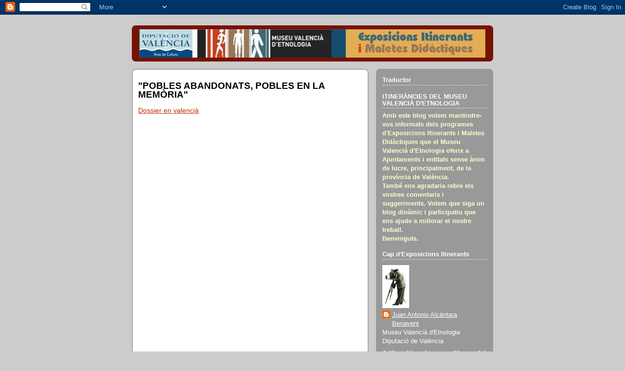

--- FILE ---
content_type: text/html; charset=UTF-8
request_url: https://itinerants-maletesmuvae.blogspot.com/2011/
body_size: 25682
content:
<!DOCTYPE html>
<html dir='ltr'>
<head>
<link href='https://www.blogger.com/static/v1/widgets/2944754296-widget_css_bundle.css' rel='stylesheet' type='text/css'/>
<meta content='text/html; charset=UTF-8' http-equiv='Content-Type'/>
<meta content='blogger' name='generator'/>
<link href='https://itinerants-maletesmuvae.blogspot.com/favicon.ico' rel='icon' type='image/x-icon'/>
<link href='http://itinerants-maletesmuvae.blogspot.com/2011/' rel='canonical'/>
<link rel="alternate" type="application/atom+xml" title="Exposicions Itinerants i Maletes Didàctiques - Atom" href="https://itinerants-maletesmuvae.blogspot.com/feeds/posts/default" />
<link rel="alternate" type="application/rss+xml" title="Exposicions Itinerants i Maletes Didàctiques - RSS" href="https://itinerants-maletesmuvae.blogspot.com/feeds/posts/default?alt=rss" />
<link rel="service.post" type="application/atom+xml" title="Exposicions Itinerants i Maletes Didàctiques - Atom" href="https://www.blogger.com/feeds/4634673878711430261/posts/default" />
<!--Can't find substitution for tag [blog.ieCssRetrofitLinks]-->
<meta content='http://itinerants-maletesmuvae.blogspot.com/2011/' property='og:url'/>
<meta content='Exposicions Itinerants i Maletes Didàctiques' property='og:title'/>
<meta content='' property='og:description'/>
<title>Exposicions Itinerants i Maletes Didàctiques: 2011</title>
<style id='page-skin-1' type='text/css'><!--
/*
-----------------------------------------------
Blogger Template Style
Name:     Rounders 2
Date:     27 Feb 2004
Updated by: Blogger Team
----------------------------------------------- */
body {
background:#ccc;
margin:0;
text-align:center;
line-height: 1.5em;
font:x-small Trebuchet MS, Verdana, Arial, Sans-serif;
color:#000000;
font-size/* */:/**/small;
font-size: /**/small;
}
/* Page Structure
----------------------------------------------- */
/* The images which help create rounded corners depend on the
following widths and measurements. If you want to change
these measurements, the images will also need to change.
*/
#outer-wrapper {
width:740px;
margin:0 auto;
text-align:left;
font: normal normal 100% 'Trebuchet MS',Verdana,Arial,Sans-serif;
}
#main-wrap1 {
width:485px;
float:left;
background:#ffffff url("https://resources.blogblog.com/blogblog/data/rounders2/corners_main_bot.gif") no-repeat left bottom;
margin:15px 0 0;
padding:0 0 10px;
color:#000000;
font-size:97%;
line-height:1.5em;
word-wrap: break-word; /* fix for long text breaking sidebar float in IE */
overflow: hidden;     /* fix for long non-text content breaking IE sidebar float */
}
#main-wrap2 {
float:left;
width:100%;
background:url("https://resources.blogblog.com/blogblog/data/rounders2/corners_main_top.gif") no-repeat left top;
padding:10px 0 0;
}
#main {
background:url("https://resources.blogblog.com/blogblog/data/rounders2/rails_main.gif") repeat-y left;
padding:0;
width:485px;
}
#sidebar-wrap {
width:240px;
float:right;
margin:15px 0 0;
font-size:97%;
line-height:1.5em;
word-wrap: break-word; /* fix for long text breaking sidebar float in IE */
overflow: hidden;     /* fix for long non-text content breaking IE sidebar float */
}
.main .widget {
margin-top: 4px;
width: 468px;
padding: 0 13px;
}
.main .Blog {
margin: 0;
padding: 0;
width: 484px;
}
/* Links
----------------------------------------------- */
a:link {
color: #bb3300;
}
a:visited {
color: #cc6633;
}
a:hover {
color: #cc6633;
}
a img {
border-width:0;
}
/* Blog Header
----------------------------------------------- */
#header-wrapper {
background:#771100 url("https://resources.blogblog.com/blogblog/data/rounders2/corners_cap_top.gif") no-repeat left top;
margin-top:22px;
margin-right:0;
margin-bottom:0;
margin-left:0;
padding-top:8px;
padding-right:0;
padding-bottom:0;
padding-left:0;
color:#ffffff;
}
#header {
background:url("https://resources.blogblog.com/blogblog/data/rounders2/corners_cap_bot.gif") no-repeat left bottom;
padding:0 15px 8px;
}
#header h1 {
margin:0;
padding:10px 30px 5px;
line-height:1.2em;
font: normal bold 200% 'Trebuchet MS',Verdana,Arial,Sans-serif;
}
#header a,
#header a:visited {
text-decoration:none;
color: #ffffff;
}
#header .description {
margin:0;
padding:5px 30px 10px;
line-height:1.5em;
font: normal normal 100% 'Trebuchet MS',Verdana,Arial,Sans-serif;
}
/* Posts
----------------------------------------------- */
h2.date-header {
margin-top:0;
margin-right:28px;
margin-bottom:0;
margin-left:43px;
font-size:85%;
line-height:2em;
text-transform:uppercase;
letter-spacing:.2em;
color:#881100;
}
.post {
margin:.3em 0 25px;
padding:0 13px;
border:1px dotted #bbbbbb;
border-width:1px 0;
}
.post h3 {
margin:0;
line-height:1.5em;
background:url("https://resources.blogblog.com/blogblog/data/rounders2/icon_arrow.gif") no-repeat 10px .5em;
display:block;
border:1px dotted #bbbbbb;
border-width:0 1px 1px;
padding-top:2px;
padding-right:14px;
padding-bottom:2px;
padding-left:29px;
color: #333333;
font: normal bold 135% 'Trebuchet MS',Verdana,Arial,Sans-serif;
}
.post h3 a, .post h3 a:visited {
text-decoration:none;
color: #333333;
}
a.title-link:hover {
background-color: #bbbbbb;
color: #000000;
}
.post-body {
border:1px dotted #bbbbbb;
border-width:0 1px 1px;
border-bottom-color:#ffffff;
padding-top:10px;
padding-right:14px;
padding-bottom:1px;
padding-left:29px;
}
html>body .post-body {
border-bottom-width:0;
}
.post-body {
margin:0 0 .75em;
}
.post-body blockquote {
line-height:1.3em;
}
.post-footer {
background: #eee;
margin:0;
padding-top:2px;
padding-right:14px;
padding-bottom:2px;
padding-left:29px;
border:1px dotted #bbbbbb;
border-width:1px;
font-size:100%;
line-height:1.5em;
color: #666;
}
/*
The first line of the post footer might only have floated text, so we need to give it a height.
The height comes from the post-footer line-height
*/
.post-footer-line-1 {
min-height:1.5em;
_height:1.5em;
}
.post-footer p {
margin: 0;
}
html>body .post-footer {
border-bottom-color:transparent;
}
.uncustomized-post-template .post-footer {
text-align: right;
}
.uncustomized-post-template .post-author,
.uncustomized-post-template .post-timestamp {
display: block;
float: left;
text-align:left;
margin-right: 4px;
}
.post-footer a {
color: #bb3300;
}
.post-footer a:hover {
color: #cc6633;
}
a.comment-link {
/* IE5.0/Win doesn't apply padding to inline elements,
so we hide these two declarations from it */
background/* */:/**/url("https://resources.blogblog.com/blogblog/data/rounders/icon_comment_left.gif") no-repeat left 45%;
padding-left:14px;
}
html>body a.comment-link {
/* Respecified, for IE5/Mac's benefit */
background:url("https://resources.blogblog.com/blogblog/data/rounders2/icon_comment_left.gif") no-repeat left 45%;
padding-left:14px;
}
.post img, table.tr-caption-container {
margin-top:0;
margin-right:0;
margin-bottom:5px;
margin-left:0;
padding:4px;
border:1px solid #bbbbbb;
}
.tr-caption-container img {
border: none;
margin: 0;
padding: 0;
}
blockquote {
margin:.75em 0;
border:1px dotted #bbbbbb;
border-width:1px 0;
padding:5px 15px;
color: #881100;
}
.post blockquote p {
margin:.5em 0;
}
#blog-pager-newer-link {
float: left;
margin-left: 13px;
}
#blog-pager-older-link {
float: right;
margin-right: 13px;
}
#blog-pager {
text-align: center;
}
.feed-links {
clear: both;
line-height: 2.5em;
margin-left: 13px;
}
/* Comments
----------------------------------------------- */
#comments {
margin:-25px 13px 0;
border:1px dotted #bbbbbb;
border-width:0 1px 1px;
padding-top:20px;
padding-right:0;
padding-bottom:15px;
padding-left:0;
}
#comments h4 {
margin:0 0 10px;
padding-top:0;
padding-right:14px;
padding-bottom:2px;
padding-left:29px;
border-bottom:1px dotted #bbbbbb;
font-size:120%;
line-height:1.4em;
color:#333333;
}
#comments-block {
margin-top:0;
margin-right:15px;
margin-bottom:0;
margin-left:9px;
}
.comment-author {
background:url("https://resources.blogblog.com/blogblog/data/rounders2/icon_comment_left.gif") no-repeat 2px .3em;
margin:.5em 0;
padding-top:0;
padding-right:0;
padding-bottom:0;
padding-left:20px;
font-weight:bold;
}
.comment-body {
margin:0 0 1.25em;
padding-top:0;
padding-right:0;
padding-bottom:0;
padding-left:20px;
}
.comment-body p {
margin:0 0 .5em;
}
.comment-footer {
margin:0 0 .5em;
padding-top:0;
padding-right:0;
padding-bottom:.75em;
padding-left:20px;
}
.comment-footer a:link {
color: #000000;
}
.deleted-comment {
font-style:italic;
color:gray;
}
.comment-form {
padding-left:20px;
padding-right:5px;
}
#comments .comment-form h4 {
padding-left:0px;
}
/* Profile
----------------------------------------------- */
.profile-img {
float: left;
margin-top: 5px;
margin-right: 5px;
margin-bottom: 5px;
margin-left: 0;
border: 4px solid #ffffff;
}
.profile-datablock {
margin-top:0;
margin-right:15px;
margin-bottom:.5em;
margin-left:0;
padding-top:8px;
}
.profile-link {
background:url("https://resources.blogblog.com/blogblog/data/rounders2/icon_profile_left.gif") no-repeat left .1em;
padding-left:15px;
font-weight:bold;
}
.profile-textblock {
clear: both;
margin: 0;
}
.sidebar .clear, .main .widget .clear {
clear: both;
}
#sidebartop-wrap {
background:#999999 url("https://resources.blogblog.com/blogblog/data/rounders2/corners_prof_bot.gif") no-repeat left bottom;
margin:0px 0px 15px;
padding:0px 0px 10px;
color:#ffffff;
}
#sidebartop-wrap2 {
background:url("https://resources.blogblog.com/blogblog/data/rounders2/corners_prof_top.gif") no-repeat left top;
padding: 10px 0 0;
margin:0;
border-width:0;
}
#sidebartop h2 {
line-height:1.5em;
color:#ffffff;
border-bottom: 1px dotted #ffffff;
margin-bottom: 0.5em;
font: normal bold 100% 'Trebuchet MS',Verdana,Arial,Sans-serif;
}
#sidebartop a {
color: #ffffff;
}
#sidebartop a:hover {
color: #dddddd;
}
#sidebartop a:visited {
color: #dddddd;
}
/* Sidebar Boxes
----------------------------------------------- */
.sidebar .widget {
margin:.5em 13px 1.25em;
padding:0 0px;
}
.widget-content {
margin-top: 0.5em;
}
#sidebarbottom-wrap1 {
background:#ffffff url("https://resources.blogblog.com/blogblog/data/rounders2/corners_side_top.gif") no-repeat left top;
margin:0 0 15px;
padding:10px 0 0;
color: #000000;
}
#sidebarbottom-wrap2 {
background:url("https://resources.blogblog.com/blogblog/data/rounders2/corners_side_bot.gif") no-repeat left bottom;
padding:0 0 8px;
}
.sidebar h2 {
margin:0;
padding:0 0 .2em;
line-height:1.5em;
font:normal bold 100% 'Trebuchet MS',Verdana,Arial,Sans-serif;
}
.sidebar ul {
list-style:none;
margin:0 0 1.25em;
padding:0;
}
.sidebar ul li {
background:url("https://resources.blogblog.com/blogblog/data/rounders2/icon_arrow_sm.gif") no-repeat 2px .25em;
margin:0;
padding-top:0;
padding-right:0;
padding-bottom:3px;
padding-left:16px;
margin-bottom:3px;
border-bottom:1px dotted #bbbbbb;
line-height:1.4em;
}
.sidebar p {
margin:0 0 .6em;
}
#sidebar h2 {
color: #333333;
border-bottom: 1px dotted #333333;
}
/* Footer
----------------------------------------------- */
#footer-wrap1 {
clear:both;
margin:0 0 10px;
padding:15px 0 0;
}
#footer-wrap2 {
background:#771100 url("https://resources.blogblog.com/blogblog/data/rounders2/corners_cap_top.gif") no-repeat left top;
color:#ffffff;
}
#footer {
background:url("https://resources.blogblog.com/blogblog/data/rounders2/corners_cap_bot.gif") no-repeat left bottom;
padding:8px 15px;
}
#footer hr {display:none;}
#footer p {margin:0;}
#footer a {color:#ffffff;}
#footer .widget-content {
margin:0;
}
/** Page structure tweaks for layout editor wireframe */
body#layout #main-wrap1,
body#layout #sidebar-wrap,
body#layout #header-wrapper {
margin-top: 0;
}
body#layout #header, body#layout #header-wrapper,
body#layout #outer-wrapper {
margin-left:0,
margin-right: 0;
padding: 0;
}
body#layout #outer-wrapper {
width: 730px;
}
body#layout #footer-wrap1 {
padding-top: 0;
}

--></style>
<link href='https://www.blogger.com/dyn-css/authorization.css?targetBlogID=4634673878711430261&amp;zx=504a19ad-afaf-4620-b246-436a79e8b859' media='none' onload='if(media!=&#39;all&#39;)media=&#39;all&#39;' rel='stylesheet'/><noscript><link href='https://www.blogger.com/dyn-css/authorization.css?targetBlogID=4634673878711430261&amp;zx=504a19ad-afaf-4620-b246-436a79e8b859' rel='stylesheet'/></noscript>
<meta name='google-adsense-platform-account' content='ca-host-pub-1556223355139109'/>
<meta name='google-adsense-platform-domain' content='blogspot.com'/>

</head>
<body>
<div class='navbar section' id='navbar'><div class='widget Navbar' data-version='1' id='Navbar1'><script type="text/javascript">
    function setAttributeOnload(object, attribute, val) {
      if(window.addEventListener) {
        window.addEventListener('load',
          function(){ object[attribute] = val; }, false);
      } else {
        window.attachEvent('onload', function(){ object[attribute] = val; });
      }
    }
  </script>
<div id="navbar-iframe-container"></div>
<script type="text/javascript" src="https://apis.google.com/js/platform.js"></script>
<script type="text/javascript">
      gapi.load("gapi.iframes:gapi.iframes.style.bubble", function() {
        if (gapi.iframes && gapi.iframes.getContext) {
          gapi.iframes.getContext().openChild({
              url: 'https://www.blogger.com/navbar/4634673878711430261?origin\x3dhttps://itinerants-maletesmuvae.blogspot.com',
              where: document.getElementById("navbar-iframe-container"),
              id: "navbar-iframe"
          });
        }
      });
    </script><script type="text/javascript">
(function() {
var script = document.createElement('script');
script.type = 'text/javascript';
script.src = '//pagead2.googlesyndication.com/pagead/js/google_top_exp.js';
var head = document.getElementsByTagName('head')[0];
if (head) {
head.appendChild(script);
}})();
</script>
</div></div>
<div id='outer-wrapper'>
<div id='header-wrapper'>
<div class='header section' id='header'><div class='widget Header' data-version='1' id='Header1'>
<div id='header-inner'>
<a href='https://itinerants-maletesmuvae.blogspot.com/' style='display: block'>
<img alt='Exposicions Itinerants i Maletes Didàctiques' height='58px; ' id='Header1_headerimg' src='https://blogger.googleusercontent.com/img/b/R29vZ2xl/AVvXsEgPUpI_b5djyUsC-kTrYihEhSthmRA0SJzd_UZQoGanr0hXwwDrzL2m98ZylCrdvz5Aks-TDXhCSyCyTRbQv6kAHjMhwmR9OkK9X3580muQpbH8MUOD5Ve-sa02P0p1Eib1Aijwe25SGX3H/s730/logoblog3.jpg' style='display: block' width='709px; '/>
</a>
</div>
</div></div>
</div>
<div id='crosscol-wrapper' style='text-align:center'>
<div class='crosscol no-items section' id='crosscol'></div>
</div>
<div id='main-wrap1'><div id='main-wrap2'>
<div class='main section' id='main'><div class='widget HTML' data-version='1' id='HTML5'>
<h2 class='title'>"POBLES ABANDONATS, POBLES EN LA MEMÒRIA"</h2>
<div class='widget-content'>
<a style="margin: 12px auto 6px auto; font-family: Helvetica,Arial,Sans-serif; font-style: normal; font-variant: normal; font-weight: normal; font-size: 14px; line-height: normal; font-size-adjust: none; font-stretch: normal; -x-system-font: none; display: block; text-decoration: underline;" href="http://www.scribd.com/doc/13917066/dossier-en-valencià" title="View dossier pobles valencià on Scribd">Dossier en valencià</a> <object xmlns:media="http://search.yahoo.com/searchmonkey/media/" align="middle" rel="media:document" codebase="http://download.macromedia.com/pub/shockwave/cabs/flash/swflash.cab#version=9,0,0,0" height="500" id="doc_253799547432978" resource="http://d.scribd.com/ScribdViewer.swf?document_id=13917066&access_key=key-2ik5tn691rw861j9qui6&page=1&version=1&viewMode=" width="100%" xmlns:dc="http://purl.org/dc/terms/" classid="clsid:d27cdb6e-ae6d-11cf-96b8-444553540000" name="doc_253799547432978">		<param value="//d.scribd.com/ScribdViewer.swf?document_id=13917066&amp;access_key=key-2ik5tn691rw861j9qui6&amp;page=1&amp;version=1&amp;viewMode" name="movie"> 		<param value="high" name="quality"/> 		<param value="true" name="play"/>		<param value="true" name="loop"/> 		<param value="showall" name="scale"/>		<param value="opaque" name="wmode"/> 		<param value="false" name="devicefont"/>		<param value="#ffffff" name="bgcolor"/> 		<param value="true" name="menu"/>		<param value="true" name="allowFullScreen"/> 		<param value="always" name="allowScriptAccess"/> 		<param value="" name="salign"/>    				<embed bgcolor="#ffffff" quality="high" play="true" allowfullscreen="true" loop="true" width="100%" name="doc_253799547432978_object" align="middle" salign="" allowscriptaccess="always" menu="true" src="//d.scribd.com/ScribdViewer.swf?document_id=13917066&amp;access_key=key-2ik5tn691rw861j9qui6&amp;page=1&amp;version=1&amp;viewMode" type="application/x-shockwave-flash" wmode="opaque" scale="showall" pluginspage="http://www.macromedia.com/go/getflashplayer" height="500" devicefont="false"></embed>	</object>"><a href="http://www.scribd.com/doc/13917066/dossier-pobles-valencia">
<a style="margin: 12px auto 6px auto; font-family: Helvetica,Arial,Sans-serif; font-style: normal; font-variant: normal; font-weight: normal; font-size: 14px; line-height: normal; font-size-adjust: none; font-stretch: normal; -x-system-font: none; display: block; text-decoration: underline;" href="http://www.scribd.com/doc/14040446/Dossier-en-castellano" title="View Dossier Pueblos abandonados, Pueblos en la memoria (castellano) on Scribd">Dossier en castellano</a> <object xmlns:media="http://search.yahoo.com/searchmonkey/media/" align="middle" rel="media:document" codebase="http://download.macromedia.com/pub/shockwave/cabs/flash/swflash.cab#version=9,0,0,0" height="500" id="doc_199200455537555" resource="http://d.scribd.com/ScribdViewer.swf?document_id=14040446&access_key=key-2f8orxvkn0x95zixueyi&page=1&version=1&viewMode=" width="100%" xmlns:dc="http://purl.org/dc/terms/" classid="clsid:d27cdb6e-ae6d-11cf-96b8-444553540000" name="doc_199200455537555">		<param value="//d.scribd.com/ScribdViewer.swf?document_id=14040446&amp;access_key=key-2f8orxvkn0x95zixueyi&amp;page=1&amp;version=1&amp;viewMode" name="movie"> 		<param value="high" name="quality"/> 		<param value="true" name="play"/>		<param value="true" name="loop"/> 		<param value="showall" name="scale"/>		<param value="opaque" name="wmode"/> 		<param value="false" name="devicefont"/>		<param value="#ffffff" name="bgcolor"/> 		<param value="true" name="menu"/>		<param value="true" name="allowFullScreen"/> 		<param value="always" name="allowScriptAccess"/> 		<param value="" name="salign"/>    				<embed bgcolor="#ffffff" quality="high" play="true" allowfullscreen="true" loop="true" width="100%" name="doc_199200455537555_object" align="middle" salign="" allowscriptaccess="always" menu="true" src="//d.scribd.com/ScribdViewer.swf?document_id=14040446&amp;access_key=key-2f8orxvkn0x95zixueyi&amp;page=1&amp;version=1&amp;viewMode" type="application/x-shockwave-flash" wmode="opaque" scale="showall" pluginspage="http://www.macromedia.com/go/getflashplayer" height="500" devicefont="false"></embed>	</object>"></a>
</div>
<div class='clear'></div>
</div><div class='widget HTML' data-version='1' id='HTML6'>
<h2 class='title'>Altres exposicions itinerants</h2>
<div class='widget-content'>
<a style="margin: 12px auto 6px auto; font-family: Helvetica,Arial,Sans-serif; font-style: normal; font-variant: normal; font-weight: normal; font-size: 14px; line-height: normal; font-size-adjust: none; font-stretch: normal; -x-system-font: none; display: block; text-decoration: underline;" href="http://www.scribd.com/doc/13917135/dossier-foto-boda-valencia" title="View dossier foto boda valencià on Scribd">"Fotografies de boda: testimoni públic d'una història íntima". Dossier en valencià</a> <object xmlns:media="http://search.yahoo.com/searchmonkey/media/" align="middle" rel="media:document" codebase="http://download.macromedia.com/pub/shockwave/cabs/flash/swflash.cab#version=9,0,0,0" height="500" id="doc_702455278050204" resource="http://d.scribd.com/ScribdViewer.swf?document_id=13917135&access_key=key-2my2rqdjuesuaj1aygdk&page=1&version=1&viewMode=" width="100%" xmlns:dc="http://purl.org/dc/terms/" classid="clsid:d27cdb6e-ae6d-11cf-96b8-444553540000" name="doc_702455278050204">		<param value="//d.scribd.com/ScribdViewer.swf?document_id=13917135&amp;access_key=key-2my2rqdjuesuaj1aygdk&amp;page=1&amp;version=1&amp;viewMode" name="movie"> 		<param value="high" name="quality"/> 		<param value="true" name="play"/>		<param value="true" name="loop"/> 		<param value="showall" name="scale"/>		<param value="opaque" name="wmode"/> 		<param value="false" name="devicefont"/>		<param value="#ffffff" name="bgcolor"/> 		<param value="true" name="menu"/>		<param value="true" name="allowFullScreen"/> 		<param value="always" name="allowScriptAccess"/> 		<param value="" name="salign"/>    				<embed bgcolor="#ffffff" quality="high" play="true" allowfullscreen="true" loop="true" width="100%" name="doc_702455278050204_object" align="middle" salign="" allowscriptaccess="always" menu="true" src="//d.scribd.com/ScribdViewer.swf?document_id=13917135&amp;access_key=key-2my2rqdjuesuaj1aygdk&amp;page=1&amp;version=1&amp;viewMode" type="application/x-shockwave-flash" wmode="opaque" scale="showall" pluginspage="http://www.macromedia.com/go/getflashplayer" height="500" devicefont="false"></embed>	</object>
<a . href="http://www.scribd.com/doc/14040557/Dossier-Fotografias-de-boda-castellano" una on style="margin: 12px auto 6px auto; font-family: Helvetica,Arial,Sans-serif; font-style: normal; font-variant: normal; font-weight: normal; font-size: 14px; line-height: normal; font-size-adjust: none; font-stretch: normal; -x-system-font: none; display: block; text-decoration: underline;" castellano title="View " fotografías público de historia en dossier íntima testimonio boda: scribd>"Fotografías de boda: testimonio público de una historia íntima". Dossier en castellano</a> <object xmlns:media="http://search.yahoo.com/searchmonkey/media/" align="middle" rel="media:document" codebase="http://download.macromedia.com/pub/shockwave/cabs/flash/swflash.cab#version=9,0,0,0" height="500" id="doc_869007334378490" resource="http://d.scribd.com/ScribdViewer.swf?document_id=14040557&access_key=key-23og4xvieqdbu9e34548&page=1&version=1&viewMode=" width="100%" xmlns:dc="http://purl.org/dc/terms/" classid="clsid:d27cdb6e-ae6d-11cf-96b8-444553540000" name="doc_869007334378490">		<param value="//d.scribd.com/ScribdViewer.swf?document_id=14040557&amp;access_key=key-23og4xvieqdbu9e34548&amp;page=1&amp;version=1&amp;viewMode" name="movie"> 		<param value="high" name="quality"/> 		<param value="true" name="play"/>		<param value="true" name="loop"/> 		<param value="showall" name="scale"/>		<param value="opaque" name="wmode"/> 		<param value="false" name="devicefont"/>		<param value="#ffffff" name="bgcolor"/> 		<param value="true" name="menu"/>		<param value="true" name="allowFullScreen"/> 		<param value="always" name="allowScriptAccess"/> 		<param value="" name="salign"/>    				<embed bgcolor="#ffffff" quality="high" play="true" allowfullscreen="true" loop="true" width="100%" name="doc_869007334378490_object" align="middle" salign="" allowscriptaccess="always" menu="true" src="//d.scribd.com/ScribdViewer.swf?document_id=14040557&amp;access_key=key-23og4xvieqdbu9e34548&amp;page=1&amp;version=1&amp;viewMode" type="application/x-shockwave-flash" wmode="opaque" scale="showall" pluginspage="http://www.macromedia.com/go/getflashplayer" height="500" devicefont="false"></embed>	</object>
<a . , href="http://www.scribd.com/doc/13918290/Dossier-foto-Australia-marroc-i-cara-altres-valencia" on style="margin: 12px auto 6px auto; font-family: Helvetica,Arial,Sans-serif; font-style: normal; font-variant: normal; font-weight: normal; font-size: 14px; line-height: normal; font-size-adjust: none; font-stretch: normal; -x-system-font: none; display: block; text-decoration: underline;" australiana marroc i cara la frontera title="View " record de fotograia altres en dossier el valencià scribd>"Fotografia Australiana de frontera", "Marroc en el record" i "La cara dels altres". Dossier en valencià</a> <object xmlns:media="http://search.yahoo.com/searchmonkey/media/" align="middle" rel="media:document" codebase="http://download.macromedia.com/pub/shockwave/cabs/flash/swflash.cab#version=9,0,0,0" height="500" id="doc_564143070882282" resource="http://d.scribd.com/ScribdViewer.swf?document_id=13918290&access_key=key-1p6mqmcobg3j5qvodmkf&page=1&version=1&viewMode=" width="100%" xmlns:dc="http://purl.org/dc/terms/" classid="clsid:d27cdb6e-ae6d-11cf-96b8-444553540000" name="doc_564143070882282">		<param value="//d.scribd.com/ScribdViewer.swf?document_id=13918290&amp;access_key=key-1p6mqmcobg3j5qvodmkf&amp;page=1&amp;version=1&amp;viewMode" name="movie"> 		<param value="high" name="quality"/> 		<param value="true" name="play"/>		<param value="true" name="loop"/> 		<param value="showall" name="scale"/>		<param value="opaque" name="wmode"/> 		<param value="false" name="devicefont"/>		<param value="#ffffff" name="bgcolor"/> 		<param value="true" name="menu"/>		<param value="true" name="allowFullScreen"/> 		<param value="always" name="allowScriptAccess"/> 		<param value="" name="salign"/>    				<embed bgcolor="#ffffff" quality="high" play="true" allowfullscreen="true" loop="true" width="100%" name="doc_564143070882282_object" align="middle" salign="" allowscriptaccess="always" menu="true" src="//d.scribd.com/ScribdViewer.swf?document_id=13918290&amp;access_key=key-1p6mqmcobg3j5qvodmkf&amp;page=1&amp;version=1&amp;viewMode" type="application/x-shockwave-flash" wmode="opaque" scale="showall" pluginspage="http://www.macromedia.com/go/getflashplayer" height="500" devicefont="false"></embed>	</object>
<a style="margin: 12px auto 6px auto; font-family: Helvetica,Arial,Sans-serif; font-style: normal; font-variant: normal; font-weight: normal; font-size: 14px; line-height: normal; font-size-adjust: none; font-stretch: normal; -x-system-font: none; display: block; text-decoration: underline;" href="http://www.scribd.com/doc/14040554/Dossier-Fotografia-australiana-de-forntera-Marruecos-en-el-recuerdo-La-cara-de-los-otros-castellano" title="View Dossier Fotografía australiana de forntera, Marruecos en el recuerdo, La cara de los otros (castellano) on Scribd">"Fotografía australiana de forntera", "Marruecos en el recuerdo" y "La cara de los otros". Dossier en castellano</a> <object xmlns:media="http://search.yahoo.com/searchmonkey/media/" align="middle" rel="media:document" codebase="http://download.macromedia.com/pub/shockwave/cabs/flash/swflash.cab#version=9,0,0,0" height="500" id="doc_862408538712794" resource="http://d.scribd.com/ScribdViewer.swf?document_id=14040554&access_key=key-hiot93460q2jftcfnol&page=1&version=1&viewMode=" width="100%" xmlns:dc="http://purl.org/dc/terms/" classid="clsid:d27cdb6e-ae6d-11cf-96b8-444553540000" name="doc_862408538712794">		<param value="//d.scribd.com/ScribdViewer.swf?document_id=14040554&amp;access_key=key-hiot93460q2jftcfnol&amp;page=1&amp;version=1&amp;viewMode" name="movie"> 		<param value="high" name="quality"/> 		<param value="true" name="play"/>		<param value="true" name="loop"/> 		<param value="showall" name="scale"/>		<param value="opaque" name="wmode"/> 		<param value="false" name="devicefont"/>		<param value="#ffffff" name="bgcolor"/> 		<param value="true" name="menu"/>		<param value="true" name="allowFullScreen"/> 		<param value="always" name="allowScriptAccess"/> 		<param value="" name="salign"/>    				<embed bgcolor="#ffffff" quality="high" play="true" allowfullscreen="true" loop="true" width="100%" name="doc_862408538712794_object" align="middle" salign="" allowscriptaccess="always" menu="true" src="//d.scribd.com/ScribdViewer.swf?document_id=14040554&amp;access_key=key-hiot93460q2jftcfnol&amp;page=1&amp;version=1&amp;viewMode" type="application/x-shockwave-flash" wmode="opaque" scale="showall" pluginspage="http://www.macromedia.com/go/getflashplayer" height="500" devicefont="false"></embed>	</object>
</div>
<div class='clear'></div>
</div><div class='widget HTML' data-version='1' id='HTML7'>
<h2 class='title'>MALETES DIDÀCTIQUES</h2>
<div class='widget-content'>
<a style="margin: 12px auto 6px auto; font-family: Helvetica,Arial,Sans-serif; font-style: normal; font-variant: normal; font-weight: normal; font-size: 14px; line-height: normal; font-size-adjust: none; font-stretch: normal; -x-system-font: none; display: block; text-decoration: underline;" href="http://www.scribd.com/doc/13918446/Triptic-terrisseria-valencia" title="View Tríptic terrisseria valencià on Scribd">"Aigua, terra i foc: la terrisseria". Tríptic en valencià</a> <object xmlns:media="http://search.yahoo.com/searchmonkey/media/" align="middle" rel="media:document" codebase="http://download.macromedia.com/pub/shockwave/cabs/flash/swflash.cab#version=9,0,0,0" height="500" id="doc_639068793119187" resource="http://d.scribd.com/ScribdViewer.swf?document_id=13918446&access_key=key-1iqqcve6u6ej6eey8ywo&page=1&version=1&viewMode=" width="100%" xmlns:dc="http://purl.org/dc/terms/" classid="clsid:d27cdb6e-ae6d-11cf-96b8-444553540000" name="doc_639068793119187">		<param value="//d.scribd.com/ScribdViewer.swf?document_id=13918446&amp;access_key=key-1iqqcve6u6ej6eey8ywo&amp;page=1&amp;version=1&amp;viewMode" name="movie"> 		<param value="high" name="quality"/> 		<param value="true" name="play"/>		<param value="true" name="loop"/> 		<param value="showall" name="scale"/>		<param value="opaque" name="wmode"/> 		<param value="false" name="devicefont"/>		<param value="#ffffff" name="bgcolor"/> 		<param value="true" name="menu"/>		<param value="true" name="allowFullScreen"/> 		<param value="always" name="allowScriptAccess"/> 		<param value="" name="salign"/>    				<embed bgcolor="#ffffff" quality="high" play="true" allowfullscreen="true" loop="true" width="100%" name="doc_639068793119187_object" align="middle" salign="" allowscriptaccess="always" menu="true" src="//d.scribd.com/ScribdViewer.swf?document_id=13918446&amp;access_key=key-1iqqcve6u6ej6eey8ywo&amp;page=1&amp;version=1&amp;viewMode" type="application/x-shockwave-flash" wmode="opaque" scale="showall" pluginspage="http://www.macromedia.com/go/getflashplayer" height="500" devicefont="false"></embed>	</object>
<a style="margin: 12px auto 6px auto; font-family: Helvetica,Arial,Sans-serif; font-style: normal; font-variant: normal; font-weight: normal; font-size: 14px; line-height: normal; font-size-adjust: none; font-stretch: normal; -x-system-font: none; display: block; text-decoration: underline;" href="http://www.scribd.com/doc/14040687/triptico-Agua-tierra-y-fuego-la-alfareria-castellano" title="View tríptico Agua, tierra y fuego: la alfarería (castellano) on Scribd">"Agua, tierra y fuego: la alfarería". Tríptico en castellano</a> <object xmlns:media="http://search.yahoo.com/searchmonkey/media/" align="middle" rel="media:document" codebase="http://download.macromedia.com/pub/shockwave/cabs/flash/swflash.cab#version=9,0,0,0" height="500" id="doc_710333915203989" resource="http://d.scribd.com/ScribdViewer.swf?document_id=14040687&access_key=key-2a5b9i5ls5xozm97s3nm&page=1&version=1&viewMode=" width="100%" xmlns:dc="http://purl.org/dc/terms/" classid="clsid:d27cdb6e-ae6d-11cf-96b8-444553540000" name="doc_710333915203989">		<param value="//d.scribd.com/ScribdViewer.swf?document_id=14040687&amp;access_key=key-2a5b9i5ls5xozm97s3nm&amp;page=1&amp;version=1&amp;viewMode" name="movie"> 		<param value="high" name="quality"/> 		<param value="true" name="play"/>		<param value="true" name="loop"/> 		<param value="showall" name="scale"/>		<param value="opaque" name="wmode"/> 		<param value="false" name="devicefont"/>		<param value="#ffffff" name="bgcolor"/> 		<param value="true" name="menu"/>		<param value="true" name="allowFullScreen"/> 		<param value="always" name="allowScriptAccess"/> 		<param value="" name="salign"/>    				<embed bgcolor="#ffffff" quality="high" play="true" allowfullscreen="true" loop="true" width="100%" name="doc_710333915203989_object" align="middle" salign="" allowscriptaccess="always" menu="true" src="//d.scribd.com/ScribdViewer.swf?document_id=14040687&amp;access_key=key-2a5b9i5ls5xozm97s3nm&amp;page=1&amp;version=1&amp;viewMode" type="application/x-shockwave-flash" wmode="opaque" scale="showall" pluginspage="http://www.macromedia.com/go/getflashplayer" height="500" devicefont="false"></embed>	</object>
<a style="margin: 12px auto 6px auto; font-family: Helvetica,Arial,Sans-serif; font-style: normal; font-variant: normal; font-weight: normal; font-size: 14px; line-height: normal; font-size-adjust: none; font-stretch: normal; -x-system-font: none; display: block; text-decoration: underline;" href="http://www.scribd.com/doc/13918511/Triptic-lHort-valencia" title="View Triptic l'Hort valencià on Scribd">L'Hort de la natura: ús tradicional de les plantes". Tríptic en valencià</a> <object xmlns:media="http://search.yahoo.com/searchmonkey/media/" align="middle" rel="media:document" codebase="http://download.macromedia.com/pub/shockwave/cabs/flash/swflash.cab#version=9,0,0,0" height="500" id="doc_736101769866458" resource="http://d.scribd.com/ScribdViewer.swf?document_id=13918511&access_key=key-1qszwiy05or6782j99lt&page=1&version=1&viewMode=" width="100%" xmlns:dc="http://purl.org/dc/terms/" classid="clsid:d27cdb6e-ae6d-11cf-96b8-444553540000" name="doc_736101769866458">		<param value="//d.scribd.com/ScribdViewer.swf?document_id=13918511&amp;access_key=key-1qszwiy05or6782j99lt&amp;page=1&amp;version=1&amp;viewMode" name="movie"> 		<param value="high" name="quality"/> 		<param value="true" name="play"/>		<param value="true" name="loop"/> 		<param value="showall" name="scale"/>		<param value="opaque" name="wmode"/> 		<param value="false" name="devicefont"/>		<param value="#ffffff" name="bgcolor"/> 		<param value="true" name="menu"/>		<param value="true" name="allowFullScreen"/> 		<param value="always" name="allowScriptAccess"/> 		<param value="" name="salign"/>    				<embed bgcolor="#ffffff" quality="high" play="true" allowfullscreen="true" loop="true" width="100%" name="doc_736101769866458_object" align="middle" salign="" allowscriptaccess="always" menu="true" src="//d.scribd.com/ScribdViewer.swf?document_id=13918511&amp;access_key=key-1qszwiy05or6782j99lt&amp;page=1&amp;version=1&amp;viewMode" type="application/x-shockwave-flash" wmode="opaque" scale="showall" pluginspage="http://www.macromedia.com/go/getflashplayer" height="500" devicefont="false"></embed>	</object>
<a style="margin: 12px auto 6px auto; font-family: Helvetica,Arial,Sans-serif; font-style: normal; font-variant: normal; font-weight: normal; font-size: 14px; line-height: normal; font-size-adjust: none; font-stretch: normal; -x-system-font: none; display: block; text-decoration: underline;" href="http://www.scribd.com/doc/14040692/Triptico-El-huerto-de-la-naturaleza-uso-tradicional-de-las-plantas-castellano" title="View Tríptico El huerto de la naturaleza: uso tradicional de las plantas (castellano) on Scribd">"El huerto de la naturaleza: uso tradicional de las plantas". Tríptico en castellano</a> <object xmlns:media="http://search.yahoo.com/searchmonkey/media/" align="middle" rel="media:document" codebase="http://download.macromedia.com/pub/shockwave/cabs/flash/swflash.cab#version=9,0,0,0" height="500" id="doc_588988221602941" resource="http://d.scribd.com/ScribdViewer.swf?document_id=14040692&access_key=key-746g0loahjrivrlxl2i&page=1&version=1&viewMode=" width="100%" xmlns:dc="http://purl.org/dc/terms/" classid="clsid:d27cdb6e-ae6d-11cf-96b8-444553540000" name="doc_588988221602941">		<param value="//d.scribd.com/ScribdViewer.swf?document_id=14040692&amp;access_key=key-746g0loahjrivrlxl2i&amp;page=1&amp;version=1&amp;viewMode" name="movie"> 		<param value="high" name="quality"/> 		<param value="true" name="play"/>		<param value="true" name="loop"/> 		<param value="showall" name="scale"/>		<param value="opaque" name="wmode"/> 		<param value="false" name="devicefont"/>		<param value="#ffffff" name="bgcolor"/> 		<param value="true" name="menu"/>		<param value="true" name="allowFullScreen"/> 		<param value="always" name="allowScriptAccess"/> 		<param value="" name="salign"/>    				<embed bgcolor="#ffffff" quality="high" play="true" allowfullscreen="true" loop="true" width="100%" name="doc_588988221602941_object" align="middle" salign="" allowscriptaccess="always" menu="true" src="//d.scribd.com/ScribdViewer.swf?document_id=14040692&amp;access_key=key-746g0loahjrivrlxl2i&amp;page=1&amp;version=1&amp;viewMode" type="application/x-shockwave-flash" wmode="opaque" scale="showall" pluginspage="http://www.macromedia.com/go/getflashplayer" height="500" devicefont="false"></embed>	</object>
</div>
<div class='clear'></div>
</div><div class='widget Blog' data-version='1' id='Blog1'>
<div class='blog-posts hfeed'>

          <div class="date-outer">
        
<h2 class='date-header'><span>divendres, 23 de desembre del 2011</span></h2>

          <div class="date-posts">
        
<div class='post-outer'>
<div class='post hentry uncustomized-post-template' itemprop='blogPost' itemscope='itemscope' itemtype='http://schema.org/BlogPosting'>
<meta content='https://blogger.googleusercontent.com/img/b/R29vZ2xl/AVvXsEin5A1F0BQaqDOyXH054n6a-PqsmoZgeHHTzePO9Dplj1XMoFu_VaLdA94sJaEsh6TE1Ho-ica2XUk683Xad65reA8i8ZdxcxE3gRdg5mrnnde46GADQKEV0JlHvTfMHxMwZNRFqaJhnyVu/s200/Gandia+en+b+i+n0010.jpg' itemprop='image_url'/>
<meta content='4634673878711430261' itemprop='blogId'/>
<meta content='4425705940523185934' itemprop='postId'/>
<a name='4425705940523185934'></a>
<h3 class='post-title entry-title' itemprop='name'>
<a href='https://itinerants-maletesmuvae.blogspot.com/2011/12/comarques-en-blanc-i-negre-la-safor.html'>"Comarques en Blanc i negre. La Safor. Gandia". Del 20 de desembre al 5 de febrer al Centre Cultural Marqués González Quirós de Gandia</a>
</h3>
<div class='post-header'>
<div class='post-header-line-1'></div>
</div>
<div class='post-body entry-content' id='post-body-4425705940523185934' itemprop='description articleBody'>
<a href="https://blogger.googleusercontent.com/img/b/R29vZ2xl/AVvXsEin5A1F0BQaqDOyXH054n6a-PqsmoZgeHHTzePO9Dplj1XMoFu_VaLdA94sJaEsh6TE1Ho-ica2XUk683Xad65reA8i8ZdxcxE3gRdg5mrnnde46GADQKEV0JlHvTfMHxMwZNRFqaJhnyVu/s1600/Gandia+en+b+i+n0010.jpg" onblur="try {parent.deselectBloggerImageGracefully();} catch(e) {}"><img alt="" border="0" id="BLOGGER_PHOTO_ID_5689405589190325090" src="https://blogger.googleusercontent.com/img/b/R29vZ2xl/AVvXsEin5A1F0BQaqDOyXH054n6a-PqsmoZgeHHTzePO9Dplj1XMoFu_VaLdA94sJaEsh6TE1Ho-ica2XUk683Xad65reA8i8ZdxcxE3gRdg5mrnnde46GADQKEV0JlHvTfMHxMwZNRFqaJhnyVu/s200/Gandia+en+b+i+n0010.jpg" style="cursor:pointer; cursor:hand;width: 200px; height: 150px;" /></a><a href="https://blogger.googleusercontent.com/img/b/R29vZ2xl/AVvXsEgnXLsw8DxdaJdlS4v4CsthBa3nqPZiba-Nfrx59OGEoaPMURiLXDMlKAZon_vNmRkzMhs6xGJZtGVc5loWmy6clLMic0QHx7CPh4kCbNZEqbFrEJyZ7MnulDNoa33qJMK0aePY2h8gnl_E/s1600/Gandia+en+b+i+n0014.jpg" onblur="try {parent.deselectBloggerImageGracefully();} catch(e) {}"><img alt="" border="0" id="BLOGGER_PHOTO_ID_5689405752987847874" src="https://blogger.googleusercontent.com/img/b/R29vZ2xl/AVvXsEgnXLsw8DxdaJdlS4v4CsthBa3nqPZiba-Nfrx59OGEoaPMURiLXDMlKAZon_vNmRkzMhs6xGJZtGVc5loWmy6clLMic0QHx7CPh4kCbNZEqbFrEJyZ7MnulDNoa33qJMK0aePY2h8gnl_E/s200/Gandia+en+b+i+n0014.jpg" style="cursor:pointer; cursor:hand;width: 200px; height: 150px;" /></a><a href="https://blogger.googleusercontent.com/img/b/R29vZ2xl/AVvXsEjgCCW-afcpaFdaOT2EJ7fSUeuUN4t7dycpRJmv7hfMtbgLFAwHLeFTt-SPEZ8b-MlT5C8QniGO6Mc_pYwXdbBaLUEzZxByruvHgaMXrObgtm5W5s0dFhyphenhyphenSMaC_sxRujNO9C34Gbp-j4JG9/s1600/Gandia+en+b+i+n0012+copia.gif" onblur="try {parent.deselectBloggerImageGracefully();} catch(e) {}"><img alt="" border="0" id="BLOGGER_PHOTO_ID_5689405904270820962" src="https://blogger.googleusercontent.com/img/b/R29vZ2xl/AVvXsEjgCCW-afcpaFdaOT2EJ7fSUeuUN4t7dycpRJmv7hfMtbgLFAwHLeFTt-SPEZ8b-MlT5C8QniGO6Mc_pYwXdbBaLUEzZxByruvHgaMXrObgtm5W5s0dFhyphenhyphenSMaC_sxRujNO9C34Gbp-j4JG9/s200/Gandia+en+b+i+n0012+copia.gif" style="cursor:pointer; cursor:hand;width: 200px; height: 150px;" /></a><a href="https://blogger.googleusercontent.com/img/b/R29vZ2xl/AVvXsEg-kXdN8DN3uW3nDW3rTJAZCv-mB0n4RcTVJp2HamEhuOzNOkn0348_PDJ5ZNgMAEAQ6as26IhlFeBCleqa_4NB7YSxMuWrNJ1MK1uEnbej2OTQhJvX4AN9YIQ4nRa8eEG1t4yh4O2r0MBF/s1600/Gandia+en+b+i+n0030.jpg" onblur="try {parent.deselectBloggerImageGracefully();} catch(e) {}"><img alt="" border="0" id="BLOGGER_PHOTO_ID_5689406141986326770" src="https://blogger.googleusercontent.com/img/b/R29vZ2xl/AVvXsEg-kXdN8DN3uW3nDW3rTJAZCv-mB0n4RcTVJp2HamEhuOzNOkn0348_PDJ5ZNgMAEAQ6as26IhlFeBCleqa_4NB7YSxMuWrNJ1MK1uEnbej2OTQhJvX4AN9YIQ4nRa8eEG1t4yh4O2r0MBF/s200/Gandia+en+b+i+n0030.jpg" style="cursor:pointer; cursor:hand;width: 200px; height: 150px;" /></a><a href="https://blogger.googleusercontent.com/img/b/R29vZ2xl/AVvXsEhUldFp8mmh6iKrU5iv-YoYvlLCyskIKvw8DIzrny5MGLN5Py446rFbgJRCaw_2OExUGu8n1toBQISG0grK-l9sSiMFbWAAuX_CeGw_2JfsxORVefAGINfPuR91ZBkJEVyB3aSGh1sNvQk1/s1600/Gandia+en+b+i+n0029.jpg" onblur="try {parent.deselectBloggerImageGracefully();} catch(e) {}"><img alt="" border="0" id="BLOGGER_PHOTO_ID_5689406464445002082" src="https://blogger.googleusercontent.com/img/b/R29vZ2xl/AVvXsEhUldFp8mmh6iKrU5iv-YoYvlLCyskIKvw8DIzrny5MGLN5Py446rFbgJRCaw_2OExUGu8n1toBQISG0grK-l9sSiMFbWAAuX_CeGw_2JfsxORVefAGINfPuR91ZBkJEVyB3aSGh1sNvQk1/s200/Gandia+en+b+i+n0029.jpg" style="cursor:pointer; cursor:hand;width: 200px; height: 150px;" /></a><br /><a href="//www.youtube.com/watch?v=PzACBmJ-Ogs">Audiovisual de l'exposició</a>
<div style='clear: both;'></div>
</div>
<div class='post-footer'>
<div class='post-footer-line post-footer-line-1'>
<span class='post-author vcard'>
Publicado por
<span class='fn' itemprop='author' itemscope='itemscope' itemtype='http://schema.org/Person'>
<meta content='https://www.blogger.com/profile/05272808991625303019' itemprop='url'/>
<a class='g-profile' href='https://www.blogger.com/profile/05272808991625303019' rel='author' title='author profile'>
<span itemprop='name'>Juan Antonio Alcántara Benavent</span>
</a>
</span>
</span>
<span class='post-timestamp'>
en
<meta content='http://itinerants-maletesmuvae.blogspot.com/2011/12/comarques-en-blanc-i-negre-la-safor.html' itemprop='url'/>
<a class='timestamp-link' href='https://itinerants-maletesmuvae.blogspot.com/2011/12/comarques-en-blanc-i-negre-la-safor.html' rel='bookmark' title='permanent link'><abbr class='published' itemprop='datePublished' title='2011-12-23T20:17:00+01:00'>20:17</abbr></a>
</span>
<span class='post-comment-link'>
<a class='comment-link' href='https://itinerants-maletesmuvae.blogspot.com/2011/12/comarques-en-blanc-i-negre-la-safor.html#comment-form' onclick=''>
Cap comentari:
  </a>
</span>
<span class='post-icons'>
<span class='item-action'>
<a href='https://www.blogger.com/email-post/4634673878711430261/4425705940523185934' title='Enviar missatge per correu electrònic'>
<img alt='' class='icon-action' height='13' src='https://resources.blogblog.com/img/icon18_email.gif' width='18'/>
</a>
</span>
<span class='item-control blog-admin pid-105758888'>
<a href='https://www.blogger.com/post-edit.g?blogID=4634673878711430261&postID=4425705940523185934&from=pencil' title='Modificar el missatge'>
<img alt='' class='icon-action' height='18' src='https://resources.blogblog.com/img/icon18_edit_allbkg.gif' width='18'/>
</a>
</span>
</span>
<div class='post-share-buttons goog-inline-block'>
<a class='goog-inline-block share-button sb-email' href='https://www.blogger.com/share-post.g?blogID=4634673878711430261&postID=4425705940523185934&target=email' target='_blank' title='Envia per correu electrònic'><span class='share-button-link-text'>Envia per correu electrònic</span></a><a class='goog-inline-block share-button sb-blog' href='https://www.blogger.com/share-post.g?blogID=4634673878711430261&postID=4425705940523185934&target=blog' onclick='window.open(this.href, "_blank", "height=270,width=475"); return false;' target='_blank' title='BlogThis!'><span class='share-button-link-text'>BlogThis!</span></a><a class='goog-inline-block share-button sb-twitter' href='https://www.blogger.com/share-post.g?blogID=4634673878711430261&postID=4425705940523185934&target=twitter' target='_blank' title='Comparteix a X'><span class='share-button-link-text'>Comparteix a X</span></a><a class='goog-inline-block share-button sb-facebook' href='https://www.blogger.com/share-post.g?blogID=4634673878711430261&postID=4425705940523185934&target=facebook' onclick='window.open(this.href, "_blank", "height=430,width=640"); return false;' target='_blank' title='Comparteix a Facebook'><span class='share-button-link-text'>Comparteix a Facebook</span></a><a class='goog-inline-block share-button sb-pinterest' href='https://www.blogger.com/share-post.g?blogID=4634673878711430261&postID=4425705940523185934&target=pinterest' target='_blank' title='Comparteix a Pinterest'><span class='share-button-link-text'>Comparteix a Pinterest</span></a>
</div>
</div>
<div class='post-footer-line post-footer-line-2'>
<span class='post-labels'>
Etiquetas:
<a href='https://itinerants-maletesmuvae.blogspot.com/search/label/http%3A%2F%2Fwww.blogger.com%2Fimg%2Fblank.gif' rel='tag'>http://www.blogger.com/img/blank.gif</a>
</span>
</div>
<div class='post-footer-line post-footer-line-3'>
<span class='post-location'>
</span>
</div>
</div>
</div>
</div>

          </div></div>
        

          <div class="date-outer">
        
<h2 class='date-header'><span>dijous, 1 de desembre del 2011</span></h2>

          <div class="date-posts">
        
<div class='post-outer'>
<div class='post hentry uncustomized-post-template' itemprop='blogPost' itemscope='itemscope' itemtype='http://schema.org/BlogPosting'>
<meta content='https://blogger.googleusercontent.com/img/b/R29vZ2xl/AVvXsEgI0B01YWiZURjx6xPIBbGcfWd-lTN86Qh3gEzXN3gs5pxzUETcn4uMWW9Vlcl4WRfn0w8AtWwsuV9CurdAZ4-i8hyphenhyphenrITetlg-XV_69mdBrN2YWf-eQBWQ3xG454F9g-pR0n_nAPpsFNzon/s200/Pobles+abandonats+Albalat+de+la+Ribera2.jpg' itemprop='image_url'/>
<meta content='4634673878711430261' itemprop='blogId'/>
<meta content='1178901171497125052' itemprop='postId'/>
<a name='1178901171497125052'></a>
<h3 class='post-title entry-title' itemprop='name'>
<a href='https://itinerants-maletesmuvae.blogspot.com/2011/12/lexposicio-pobles-abandonats-pobles-en.html'>L'exposició "Pobles abandonats, Pobles en la memòria". Del 30 de novembre al 15 de gener de 2012, a "La casa del Bou" d'Albalat de la Ribera</a>
</h3>
<div class='post-header'>
<div class='post-header-line-1'></div>
</div>
<div class='post-body entry-content' id='post-body-1178901171497125052' itemprop='description articleBody'>
<a href="https://blogger.googleusercontent.com/img/b/R29vZ2xl/AVvXsEgI0B01YWiZURjx6xPIBbGcfWd-lTN86Qh3gEzXN3gs5pxzUETcn4uMWW9Vlcl4WRfn0w8AtWwsuV9CurdAZ4-i8hyphenhyphenrITetlg-XV_69mdBrN2YWf-eQBWQ3xG454F9g-pR0n_nAPpsFNzon/s1600/Pobles+abandonats+Albalat+de+la+Ribera2.jpg" onblur="try {parent.deselectBloggerImageGracefully();} catch(e) {}"><img alt="" border="0" id="BLOGGER_PHOTO_ID_5681143984092700098" src="https://blogger.googleusercontent.com/img/b/R29vZ2xl/AVvXsEgI0B01YWiZURjx6xPIBbGcfWd-lTN86Qh3gEzXN3gs5pxzUETcn4uMWW9Vlcl4WRfn0w8AtWwsuV9CurdAZ4-i8hyphenhyphenrITetlg-XV_69mdBrN2YWf-eQBWQ3xG454F9g-pR0n_nAPpsFNzon/s200/Pobles+abandonats+Albalat+de+la+Ribera2.jpg" style="cursor:pointer; cursor:hand;width: 200px; height: 150px;" /></a><a href="https://blogger.googleusercontent.com/img/b/R29vZ2xl/AVvXsEg04AAakiW-Wzx9qC9cWqTenRPE5LWTN3Y8e7p-1ol8tOEJLl2qQuxNRkjs1v2F_ay1eE_R0At2A23elurQfNk8U2Tx0ryp-ZUR8ps8Brg3UGNy_U9Q7CzL61pCwrR8tiHL7RQJCnq9ocZJ/s1600/Pobles+abandonats+Albalat+de+la+Ribera1.jpg" onblur="try {parent.deselectBloggerImageGracefully();} catch(e) {}"><img alt="" border="0" id="BLOGGER_PHOTO_ID_5681143896280547490" src="https://blogger.googleusercontent.com/img/b/R29vZ2xl/AVvXsEg04AAakiW-Wzx9qC9cWqTenRPE5LWTN3Y8e7p-1ol8tOEJLl2qQuxNRkjs1v2F_ay1eE_R0At2A23elurQfNk8U2Tx0ryp-ZUR8ps8Brg3UGNy_U9Q7CzL61pCwrR8tiHL7RQJCnq9ocZJ/s200/Pobles+abandonats+Albalat+de+la+Ribera1.jpg" style="cursor:pointer; cursor:hand;width: 200px; height: 150px;" /></a>
<div style='clear: both;'></div>
</div>
<div class='post-footer'>
<div class='post-footer-line post-footer-line-1'>
<span class='post-author vcard'>
Publicado por
<span class='fn' itemprop='author' itemscope='itemscope' itemtype='http://schema.org/Person'>
<meta content='https://www.blogger.com/profile/05272808991625303019' itemprop='url'/>
<a class='g-profile' href='https://www.blogger.com/profile/05272808991625303019' rel='author' title='author profile'>
<span itemprop='name'>Juan Antonio Alcántara Benavent</span>
</a>
</span>
</span>
<span class='post-timestamp'>
en
<meta content='http://itinerants-maletesmuvae.blogspot.com/2011/12/lexposicio-pobles-abandonats-pobles-en.html' itemprop='url'/>
<a class='timestamp-link' href='https://itinerants-maletesmuvae.blogspot.com/2011/12/lexposicio-pobles-abandonats-pobles-en.html' rel='bookmark' title='permanent link'><abbr class='published' itemprop='datePublished' title='2011-12-01T13:57:00+01:00'>13:57</abbr></a>
</span>
<span class='post-comment-link'>
<a class='comment-link' href='https://itinerants-maletesmuvae.blogspot.com/2011/12/lexposicio-pobles-abandonats-pobles-en.html#comment-form' onclick=''>
Cap comentari:
  </a>
</span>
<span class='post-icons'>
<span class='item-action'>
<a href='https://www.blogger.com/email-post/4634673878711430261/1178901171497125052' title='Enviar missatge per correu electrònic'>
<img alt='' class='icon-action' height='13' src='https://resources.blogblog.com/img/icon18_email.gif' width='18'/>
</a>
</span>
<span class='item-control blog-admin pid-105758888'>
<a href='https://www.blogger.com/post-edit.g?blogID=4634673878711430261&postID=1178901171497125052&from=pencil' title='Modificar el missatge'>
<img alt='' class='icon-action' height='18' src='https://resources.blogblog.com/img/icon18_edit_allbkg.gif' width='18'/>
</a>
</span>
</span>
<div class='post-share-buttons goog-inline-block'>
<a class='goog-inline-block share-button sb-email' href='https://www.blogger.com/share-post.g?blogID=4634673878711430261&postID=1178901171497125052&target=email' target='_blank' title='Envia per correu electrònic'><span class='share-button-link-text'>Envia per correu electrònic</span></a><a class='goog-inline-block share-button sb-blog' href='https://www.blogger.com/share-post.g?blogID=4634673878711430261&postID=1178901171497125052&target=blog' onclick='window.open(this.href, "_blank", "height=270,width=475"); return false;' target='_blank' title='BlogThis!'><span class='share-button-link-text'>BlogThis!</span></a><a class='goog-inline-block share-button sb-twitter' href='https://www.blogger.com/share-post.g?blogID=4634673878711430261&postID=1178901171497125052&target=twitter' target='_blank' title='Comparteix a X'><span class='share-button-link-text'>Comparteix a X</span></a><a class='goog-inline-block share-button sb-facebook' href='https://www.blogger.com/share-post.g?blogID=4634673878711430261&postID=1178901171497125052&target=facebook' onclick='window.open(this.href, "_blank", "height=430,width=640"); return false;' target='_blank' title='Comparteix a Facebook'><span class='share-button-link-text'>Comparteix a Facebook</span></a><a class='goog-inline-block share-button sb-pinterest' href='https://www.blogger.com/share-post.g?blogID=4634673878711430261&postID=1178901171497125052&target=pinterest' target='_blank' title='Comparteix a Pinterest'><span class='share-button-link-text'>Comparteix a Pinterest</span></a>
</div>
</div>
<div class='post-footer-line post-footer-line-2'>
<span class='post-labels'>
</span>
</div>
<div class='post-footer-line post-footer-line-3'>
<span class='post-location'>
</span>
</div>
</div>
</div>
</div>

          </div></div>
        

          <div class="date-outer">
        
<h2 class='date-header'><span>dimecres, 9 de novembre del 2011</span></h2>

          <div class="date-posts">
        
<div class='post-outer'>
<div class='post hentry uncustomized-post-template' itemprop='blogPost' itemscope='itemscope' itemtype='http://schema.org/BlogPosting'>
<meta content='https://blogger.googleusercontent.com/img/b/R29vZ2xl/AVvXsEjv5QqgovNh8fJh00OOnhSSWbyGA-ar0hINW96lK93mDZ5f5fnFoqWuENV17WWM3Y31jYpLZZPeDqRT0EV0D7h0BhQBfG4w2xrZ4LxmRnKMLkZXXZT39-MJ3gGCuwpGG237al3mi8jDeLAb/s200/Cara+Altres+Pobla+Vallbona0004.jpg' itemprop='image_url'/>
<meta content='4634673878711430261' itemprop='blogId'/>
<meta content='30846193344027385' itemprop='postId'/>
<a name='30846193344027385'></a>
<h3 class='post-title entry-title' itemprop='name'>
<a href='https://itinerants-maletesmuvae.blogspot.com/2011/11/la-cara-del-altres-del-4-de-novembre.html'>"La cara dels altres". Del 4 de novembre a l'11 de gener de 2012, al Museu Etnològic "La Casa Gran" de la Pobla de Vallbona</a>
</h3>
<div class='post-header'>
<div class='post-header-line-1'></div>
</div>
<div class='post-body entry-content' id='post-body-30846193344027385' itemprop='description articleBody'>
<a href="https://blogger.googleusercontent.com/img/b/R29vZ2xl/AVvXsEjv5QqgovNh8fJh00OOnhSSWbyGA-ar0hINW96lK93mDZ5f5fnFoqWuENV17WWM3Y31jYpLZZPeDqRT0EV0D7h0BhQBfG4w2xrZ4LxmRnKMLkZXXZT39-MJ3gGCuwpGG237al3mi8jDeLAb/s1600/Cara+Altres+Pobla+Vallbona0004.jpg" onblur="try {parent.deselectBloggerImageGracefully();} catch(e) {}"><img alt="" border="0" id="BLOGGER_PHOTO_ID_5672989766556342354" src="https://blogger.googleusercontent.com/img/b/R29vZ2xl/AVvXsEjv5QqgovNh8fJh00OOnhSSWbyGA-ar0hINW96lK93mDZ5f5fnFoqWuENV17WWM3Y31jYpLZZPeDqRT0EV0D7h0BhQBfG4w2xrZ4LxmRnKMLkZXXZT39-MJ3gGCuwpGG237al3mi8jDeLAb/s200/Cara+Altres+Pobla+Vallbona0004.jpg" style="cursor:pointer; cursor:hand;width: 200px; height: 150px;" /></a><a href="https://blogger.googleusercontent.com/img/b/R29vZ2xl/AVvXsEh6yUQeOZyVUjkV0XTrwnuEd4A9__OYTJEs_AGyhcrq_xOKZxBk_cPYhFB2zGgTLmPoENvKoe5ODST7_17-LcC4iT8KroppsZqtbb-4xNr_XwbreDJNWDQbCl1hdjg4H5DekducDHk_8_CA/s1600/inauguraci%25C3%25B3+Pobla+Vallbona0007.jpg" onblur="try {parent.deselectBloggerImageGracefully();} catch(e) {}"><img alt="" border="0" id="BLOGGER_PHOTO_ID_5672989836881279666" src="https://blogger.googleusercontent.com/img/b/R29vZ2xl/AVvXsEh6yUQeOZyVUjkV0XTrwnuEd4A9__OYTJEs_AGyhcrq_xOKZxBk_cPYhFB2zGgTLmPoENvKoe5ODST7_17-LcC4iT8KroppsZqtbb-4xNr_XwbreDJNWDQbCl1hdjg4H5DekducDHk_8_CA/s200/inauguraci%25C3%25B3+Pobla+Vallbona0007.jpg" style="cursor:pointer; cursor:hand;width: 200px; height: 150px;" /></a><br /><a href="http://www.dival.es/isum/Main?ISUM_ID=Center&amp;ISUM_SCR=externalServiceScr&amp;ISUM_CIPH=ntnBCl%21WtMgdbpZxgLYBR4WmrtL3urcF5-nlze2dWET-8PRMpAEUvchdGDr3GBAxotT13107wAe1kalN5Da0SzaWAX-GlttUEiQrwtQUpXhfwd0Y%21AA-B19nCH-eaNnyS979kJuaNbZ97iuGp7iZWBafnEQbGTB%21CsAHmQS0lP9Llqv0T4GHfnKjmR71q4UaY6KxCoUf7sKEfs%21F4oZE53dddPXpQ1q0LkOzUV76hsk_">DIVAL</a><br /><a href="http://www.lapobla.tv/?p=7124">La Pobla TV</a>
<div style='clear: both;'></div>
</div>
<div class='post-footer'>
<div class='post-footer-line post-footer-line-1'>
<span class='post-author vcard'>
Publicado por
<span class='fn' itemprop='author' itemscope='itemscope' itemtype='http://schema.org/Person'>
<meta content='https://www.blogger.com/profile/05272808991625303019' itemprop='url'/>
<a class='g-profile' href='https://www.blogger.com/profile/05272808991625303019' rel='author' title='author profile'>
<span itemprop='name'>Juan Antonio Alcántara Benavent</span>
</a>
</span>
</span>
<span class='post-timestamp'>
en
<meta content='http://itinerants-maletesmuvae.blogspot.com/2011/11/la-cara-del-altres-del-4-de-novembre.html' itemprop='url'/>
<a class='timestamp-link' href='https://itinerants-maletesmuvae.blogspot.com/2011/11/la-cara-del-altres-del-4-de-novembre.html' rel='bookmark' title='permanent link'><abbr class='published' itemprop='datePublished' title='2011-11-09T14:36:00+01:00'>14:36</abbr></a>
</span>
<span class='post-comment-link'>
<a class='comment-link' href='https://itinerants-maletesmuvae.blogspot.com/2011/11/la-cara-del-altres-del-4-de-novembre.html#comment-form' onclick=''>
Cap comentari:
  </a>
</span>
<span class='post-icons'>
<span class='item-action'>
<a href='https://www.blogger.com/email-post/4634673878711430261/30846193344027385' title='Enviar missatge per correu electrònic'>
<img alt='' class='icon-action' height='13' src='https://resources.blogblog.com/img/icon18_email.gif' width='18'/>
</a>
</span>
<span class='item-control blog-admin pid-105758888'>
<a href='https://www.blogger.com/post-edit.g?blogID=4634673878711430261&postID=30846193344027385&from=pencil' title='Modificar el missatge'>
<img alt='' class='icon-action' height='18' src='https://resources.blogblog.com/img/icon18_edit_allbkg.gif' width='18'/>
</a>
</span>
</span>
<div class='post-share-buttons goog-inline-block'>
<a class='goog-inline-block share-button sb-email' href='https://www.blogger.com/share-post.g?blogID=4634673878711430261&postID=30846193344027385&target=email' target='_blank' title='Envia per correu electrònic'><span class='share-button-link-text'>Envia per correu electrònic</span></a><a class='goog-inline-block share-button sb-blog' href='https://www.blogger.com/share-post.g?blogID=4634673878711430261&postID=30846193344027385&target=blog' onclick='window.open(this.href, "_blank", "height=270,width=475"); return false;' target='_blank' title='BlogThis!'><span class='share-button-link-text'>BlogThis!</span></a><a class='goog-inline-block share-button sb-twitter' href='https://www.blogger.com/share-post.g?blogID=4634673878711430261&postID=30846193344027385&target=twitter' target='_blank' title='Comparteix a X'><span class='share-button-link-text'>Comparteix a X</span></a><a class='goog-inline-block share-button sb-facebook' href='https://www.blogger.com/share-post.g?blogID=4634673878711430261&postID=30846193344027385&target=facebook' onclick='window.open(this.href, "_blank", "height=430,width=640"); return false;' target='_blank' title='Comparteix a Facebook'><span class='share-button-link-text'>Comparteix a Facebook</span></a><a class='goog-inline-block share-button sb-pinterest' href='https://www.blogger.com/share-post.g?blogID=4634673878711430261&postID=30846193344027385&target=pinterest' target='_blank' title='Comparteix a Pinterest'><span class='share-button-link-text'>Comparteix a Pinterest</span></a>
</div>
</div>
<div class='post-footer-line post-footer-line-2'>
<span class='post-labels'>
</span>
</div>
<div class='post-footer-line post-footer-line-3'>
<span class='post-location'>
</span>
</div>
</div>
</div>
</div>

          </div></div>
        

          <div class="date-outer">
        
<h2 class='date-header'><span>dimarts, 25 d&#8217;octubre del 2011</span></h2>

          <div class="date-posts">
        
<div class='post-outer'>
<div class='post hentry uncustomized-post-template' itemprop='blogPost' itemscope='itemscope' itemtype='http://schema.org/BlogPosting'>
<meta content='https://blogger.googleusercontent.com/img/b/R29vZ2xl/AVvXsEhtc_U0hFMy_W36zdB23emGjZU9oF15h8-ApOoNsK1onJsxwykfER7fax_2Sn9GL0e5QsPb5NyJgxE7bX8-1zndhn-NZOZ3GNKwHZyIk0NgNHYVZU088V8RMj6RovNYsYf_ztQadQ6XuOI1/s200/20102011446.jpg' itemprop='image_url'/>
<meta content='4634673878711430261' itemprop='blogId'/>
<meta content='5811538724757469215' itemprop='postId'/>
<a name='5811538724757469215'></a>
<h3 class='post-title entry-title' itemprop='name'>
<a href='https://itinerants-maletesmuvae.blogspot.com/2011/10/exposicio-itinerant-pobles-abandonats.html'>Exposició itinerant "Pobles abandonats, Pobles en la memòria". Del 21 d'octubre al 15 de novembre al nou ajuntament de Beniarjó.</a>
</h3>
<div class='post-header'>
<div class='post-header-line-1'></div>
</div>
<div class='post-body entry-content' id='post-body-5811538724757469215' itemprop='description articleBody'>
<a href="https://blogger.googleusercontent.com/img/b/R29vZ2xl/AVvXsEhtc_U0hFMy_W36zdB23emGjZU9oF15h8-ApOoNsK1onJsxwykfER7fax_2Sn9GL0e5QsPb5NyJgxE7bX8-1zndhn-NZOZ3GNKwHZyIk0NgNHYVZU088V8RMj6RovNYsYf_ztQadQ6XuOI1/s1600/20102011446.jpg" onblur="try {parent.deselectBloggerImageGracefully();} catch(e) {}"><img alt="" border="0" id="BLOGGER_PHOTO_ID_5667366350346336898" src="https://blogger.googleusercontent.com/img/b/R29vZ2xl/AVvXsEhtc_U0hFMy_W36zdB23emGjZU9oF15h8-ApOoNsK1onJsxwykfER7fax_2Sn9GL0e5QsPb5NyJgxE7bX8-1zndhn-NZOZ3GNKwHZyIk0NgNHYVZU088V8RMj6RovNYsYf_ztQadQ6XuOI1/s200/20102011446.jpg" style="cursor:pointer; cursor:hand;width: 200px; height: 150px;" /></a><a href="https://blogger.googleusercontent.com/img/b/R29vZ2xl/AVvXsEiTzLfHwxOtHh_Fm0ocoQXso4jMl8Rlc6mXqz3JpG3QAAUUZyzwoYBlCea1IUco9Vx0hX-du3j_sZ_wfnAwdARDPbCQvl-H1AAjZb-Ir30o1VLdfSJ_h84RP-6NYV99FsBVe3IKiJO44Gra/s1600/20102011454.jpg" onblur="try {parent.deselectBloggerImageGracefully();} catch(e) {}"><img alt="" border="0" id="BLOGGER_PHOTO_ID_5667366455551422706" src="https://blogger.googleusercontent.com/img/b/R29vZ2xl/AVvXsEiTzLfHwxOtHh_Fm0ocoQXso4jMl8Rlc6mXqz3JpG3QAAUUZyzwoYBlCea1IUco9Vx0hX-du3j_sZ_wfnAwdARDPbCQvl-H1AAjZb-Ir30o1VLdfSJ_h84RP-6NYV99FsBVe3IKiJO44Gra/s200/20102011454.jpg" style="cursor:pointer; cursor:hand;width: 200px; height: 150px;" /></a><a href="https://blogger.googleusercontent.com/img/b/R29vZ2xl/AVvXsEjh0Bl3d7-rz0jSXnHPc6Sgv7ktlAPSJC7bbLWpbtKV4SsgMeKSWl8VG40qhS0mLkOy-oRbs40XmRI8Tjl6tX5xcwICgh4LNRavBmd6PDTMt2JVf1JFrD-HQFuDU17He1hutHoUgRzWWodu/s1600/Pobles+abandonats+Beniarj%25C3%25B30013.jpg" onblur="try {parent.deselectBloggerImageGracefully();} catch(e) {}"><img alt="" border="0" id="BLOGGER_PHOTO_ID_5667366574575426914" src="https://blogger.googleusercontent.com/img/b/R29vZ2xl/AVvXsEjh0Bl3d7-rz0jSXnHPc6Sgv7ktlAPSJC7bbLWpbtKV4SsgMeKSWl8VG40qhS0mLkOy-oRbs40XmRI8Tjl6tX5xcwICgh4LNRavBmd6PDTMt2JVf1JFrD-HQFuDU17He1hutHoUgRzWWodu/s200/Pobles+abandonats+Beniarj%25C3%25B30013.jpg" style="cursor:pointer; cursor:hand;width: 200px; height: 150px;" /></a><br /><a href="http://www.dival.es/isum/Main?ISUM_ID=Center&amp;ISUM_SCR=externalServiceScr&amp;ISUM_CIPH=ntnBCl%21WtMgdbpZxgLYBR4WmrtL3urcF5-nlze2dWET-8PRMpAEUvchdGDr3GBAxotT13107wAe1kalN5Da0SzaWAX-GlttUEiQrwtQUpXjM-V0JdZeDlaxoTlrVFvyGlyX7urZLKN78UF4fIKub%21ZNUL4bfykY96MP5qKZr7T9ORadGlC58mGHP3Ex9dx30sfPWQ3wkFBCXBCr9P3SMx%213fDNZSLAQDwaHTUQFntxg_">DIVAL</a>
<div style='clear: both;'></div>
</div>
<div class='post-footer'>
<div class='post-footer-line post-footer-line-1'>
<span class='post-author vcard'>
Publicado por
<span class='fn' itemprop='author' itemscope='itemscope' itemtype='http://schema.org/Person'>
<meta content='https://www.blogger.com/profile/05272808991625303019' itemprop='url'/>
<a class='g-profile' href='https://www.blogger.com/profile/05272808991625303019' rel='author' title='author profile'>
<span itemprop='name'>Juan Antonio Alcántara Benavent</span>
</a>
</span>
</span>
<span class='post-timestamp'>
en
<meta content='http://itinerants-maletesmuvae.blogspot.com/2011/10/exposicio-itinerant-pobles-abandonats.html' itemprop='url'/>
<a class='timestamp-link' href='https://itinerants-maletesmuvae.blogspot.com/2011/10/exposicio-itinerant-pobles-abandonats.html' rel='bookmark' title='permanent link'><abbr class='published' itemprop='datePublished' title='2011-10-25T11:52:00+02:00'>11:52</abbr></a>
</span>
<span class='post-comment-link'>
<a class='comment-link' href='https://itinerants-maletesmuvae.blogspot.com/2011/10/exposicio-itinerant-pobles-abandonats.html#comment-form' onclick=''>
Cap comentari:
  </a>
</span>
<span class='post-icons'>
<span class='item-action'>
<a href='https://www.blogger.com/email-post/4634673878711430261/5811538724757469215' title='Enviar missatge per correu electrònic'>
<img alt='' class='icon-action' height='13' src='https://resources.blogblog.com/img/icon18_email.gif' width='18'/>
</a>
</span>
<span class='item-control blog-admin pid-105758888'>
<a href='https://www.blogger.com/post-edit.g?blogID=4634673878711430261&postID=5811538724757469215&from=pencil' title='Modificar el missatge'>
<img alt='' class='icon-action' height='18' src='https://resources.blogblog.com/img/icon18_edit_allbkg.gif' width='18'/>
</a>
</span>
</span>
<div class='post-share-buttons goog-inline-block'>
<a class='goog-inline-block share-button sb-email' href='https://www.blogger.com/share-post.g?blogID=4634673878711430261&postID=5811538724757469215&target=email' target='_blank' title='Envia per correu electrònic'><span class='share-button-link-text'>Envia per correu electrònic</span></a><a class='goog-inline-block share-button sb-blog' href='https://www.blogger.com/share-post.g?blogID=4634673878711430261&postID=5811538724757469215&target=blog' onclick='window.open(this.href, "_blank", "height=270,width=475"); return false;' target='_blank' title='BlogThis!'><span class='share-button-link-text'>BlogThis!</span></a><a class='goog-inline-block share-button sb-twitter' href='https://www.blogger.com/share-post.g?blogID=4634673878711430261&postID=5811538724757469215&target=twitter' target='_blank' title='Comparteix a X'><span class='share-button-link-text'>Comparteix a X</span></a><a class='goog-inline-block share-button sb-facebook' href='https://www.blogger.com/share-post.g?blogID=4634673878711430261&postID=5811538724757469215&target=facebook' onclick='window.open(this.href, "_blank", "height=430,width=640"); return false;' target='_blank' title='Comparteix a Facebook'><span class='share-button-link-text'>Comparteix a Facebook</span></a><a class='goog-inline-block share-button sb-pinterest' href='https://www.blogger.com/share-post.g?blogID=4634673878711430261&postID=5811538724757469215&target=pinterest' target='_blank' title='Comparteix a Pinterest'><span class='share-button-link-text'>Comparteix a Pinterest</span></a>
</div>
</div>
<div class='post-footer-line post-footer-line-2'>
<span class='post-labels'>
</span>
</div>
<div class='post-footer-line post-footer-line-3'>
<span class='post-location'>
</span>
</div>
</div>
</div>
</div>
<div class='post-outer'>
<div class='post hentry uncustomized-post-template' itemprop='blogPost' itemscope='itemscope' itemtype='http://schema.org/BlogPosting'>
<meta content='https://blogger.googleusercontent.com/img/b/R29vZ2xl/AVvXsEixM0eP4qqC0NGxFlo4_rdRCRbc-D0moggYrLN94pd3OycUSr4X_Ba1zn5BCTZy4Q_mFudbQcABcMV0ZRN0aYwMT-zj8XfnB-N8-KnnzTfyBR3qvpfhoGOcldPbn6fMgDD9PJwb0f1f87dT/s200/DSC00006.JPG' itemprop='image_url'/>
<meta content='4634673878711430261' itemprop='blogId'/>
<meta content='3654483544469123595' itemprop='postId'/>
<a name='3654483544469123595'></a>
<h3 class='post-title entry-title' itemprop='name'>
<a href='https://itinerants-maletesmuvae.blogspot.com/2011/10/exposicio-itinerants-imatges-de.html'>Exposició "Imatges de l'interior: Fotografia australiana de frontera. 1890-1940". Del 19 d'octubre al 13 de novembre a l'ajuntament de Bellreguard</a>
</h3>
<div class='post-header'>
<div class='post-header-line-1'></div>
</div>
<div class='post-body entry-content' id='post-body-3654483544469123595' itemprop='description articleBody'>
<a href="https://blogger.googleusercontent.com/img/b/R29vZ2xl/AVvXsEixM0eP4qqC0NGxFlo4_rdRCRbc-D0moggYrLN94pd3OycUSr4X_Ba1zn5BCTZy4Q_mFudbQcABcMV0ZRN0aYwMT-zj8XfnB-N8-KnnzTfyBR3qvpfhoGOcldPbn6fMgDD9PJwb0f1f87dT/s1600/DSC00006.JPG" onblur="try {parent.deselectBloggerImageGracefully();} catch(e) {}"><img alt="" border="0" id="BLOGGER_PHOTO_ID_5667365095786580930" src="https://blogger.googleusercontent.com/img/b/R29vZ2xl/AVvXsEixM0eP4qqC0NGxFlo4_rdRCRbc-D0moggYrLN94pd3OycUSr4X_Ba1zn5BCTZy4Q_mFudbQcABcMV0ZRN0aYwMT-zj8XfnB-N8-KnnzTfyBR3qvpfhoGOcldPbn6fMgDD9PJwb0f1f87dT/s200/DSC00006.JPG" style="cursor:pointer; cursor:hand;width: 200px; height: 150px;" /></a>
<div style='clear: both;'></div>
</div>
<div class='post-footer'>
<div class='post-footer-line post-footer-line-1'>
<span class='post-author vcard'>
Publicado por
<span class='fn' itemprop='author' itemscope='itemscope' itemtype='http://schema.org/Person'>
<meta content='https://www.blogger.com/profile/05272808991625303019' itemprop='url'/>
<a class='g-profile' href='https://www.blogger.com/profile/05272808991625303019' rel='author' title='author profile'>
<span itemprop='name'>Juan Antonio Alcántara Benavent</span>
</a>
</span>
</span>
<span class='post-timestamp'>
en
<meta content='http://itinerants-maletesmuvae.blogspot.com/2011/10/exposicio-itinerants-imatges-de.html' itemprop='url'/>
<a class='timestamp-link' href='https://itinerants-maletesmuvae.blogspot.com/2011/10/exposicio-itinerants-imatges-de.html' rel='bookmark' title='permanent link'><abbr class='published' itemprop='datePublished' title='2011-10-25T11:48:00+02:00'>11:48</abbr></a>
</span>
<span class='post-comment-link'>
<a class='comment-link' href='https://itinerants-maletesmuvae.blogspot.com/2011/10/exposicio-itinerants-imatges-de.html#comment-form' onclick=''>
Cap comentari:
  </a>
</span>
<span class='post-icons'>
<span class='item-action'>
<a href='https://www.blogger.com/email-post/4634673878711430261/3654483544469123595' title='Enviar missatge per correu electrònic'>
<img alt='' class='icon-action' height='13' src='https://resources.blogblog.com/img/icon18_email.gif' width='18'/>
</a>
</span>
<span class='item-control blog-admin pid-105758888'>
<a href='https://www.blogger.com/post-edit.g?blogID=4634673878711430261&postID=3654483544469123595&from=pencil' title='Modificar el missatge'>
<img alt='' class='icon-action' height='18' src='https://resources.blogblog.com/img/icon18_edit_allbkg.gif' width='18'/>
</a>
</span>
</span>
<div class='post-share-buttons goog-inline-block'>
<a class='goog-inline-block share-button sb-email' href='https://www.blogger.com/share-post.g?blogID=4634673878711430261&postID=3654483544469123595&target=email' target='_blank' title='Envia per correu electrònic'><span class='share-button-link-text'>Envia per correu electrònic</span></a><a class='goog-inline-block share-button sb-blog' href='https://www.blogger.com/share-post.g?blogID=4634673878711430261&postID=3654483544469123595&target=blog' onclick='window.open(this.href, "_blank", "height=270,width=475"); return false;' target='_blank' title='BlogThis!'><span class='share-button-link-text'>BlogThis!</span></a><a class='goog-inline-block share-button sb-twitter' href='https://www.blogger.com/share-post.g?blogID=4634673878711430261&postID=3654483544469123595&target=twitter' target='_blank' title='Comparteix a X'><span class='share-button-link-text'>Comparteix a X</span></a><a class='goog-inline-block share-button sb-facebook' href='https://www.blogger.com/share-post.g?blogID=4634673878711430261&postID=3654483544469123595&target=facebook' onclick='window.open(this.href, "_blank", "height=430,width=640"); return false;' target='_blank' title='Comparteix a Facebook'><span class='share-button-link-text'>Comparteix a Facebook</span></a><a class='goog-inline-block share-button sb-pinterest' href='https://www.blogger.com/share-post.g?blogID=4634673878711430261&postID=3654483544469123595&target=pinterest' target='_blank' title='Comparteix a Pinterest'><span class='share-button-link-text'>Comparteix a Pinterest</span></a>
</div>
</div>
<div class='post-footer-line post-footer-line-2'>
<span class='post-labels'>
Etiquetas:
<a href='https://itinerants-maletesmuvae.blogspot.com/search/label/Exposici%C3%B3%20itinerants%20%22' rel='tag'>Exposició itinerants &quot;</a>
</span>
</div>
<div class='post-footer-line post-footer-line-3'>
<span class='post-location'>
</span>
</div>
</div>
</div>
</div>
<div class='post-outer'>
<div class='post hentry uncustomized-post-template' itemprop='blogPost' itemscope='itemscope' itemtype='http://schema.org/BlogPosting'>
<meta content='https://blogger.googleusercontent.com/img/b/R29vZ2xl/AVvXsEgxumTb2JMZkOFfJyZrVnZ5ELJ5JMpkQpOx28Jezyn3oYJEZJt4NJrN7_vslFlJxTaOYp-HskrDneQOrMrj_t2YlYlQyEbBhNyy6EWKKPomCeNlL-laLnhViinqEeUqP65X3vOIXSs2ODYt/s200/Maleta+terrisseria+Guadassuar.jpg' itemprop='image_url'/>
<meta content='4634673878711430261' itemprop='blogId'/>
<meta content='5107278838449308589' itemprop='postId'/>
<a name='5107278838449308589'></a>
<h3 class='post-title entry-title' itemprop='name'>
<a href='https://itinerants-maletesmuvae.blogspot.com/2011/10/maleta-didactica-aigua-terra-i-foc-la.html'>Maleta didàctica "Aigua, terra i foc: la terriseria" del 17 al 28 d'octubre al Centre Cultural de Guadassuar</a>
</h3>
<div class='post-header'>
<div class='post-header-line-1'></div>
</div>
<div class='post-body entry-content' id='post-body-5107278838449308589' itemprop='description articleBody'>
<a href="https://blogger.googleusercontent.com/img/b/R29vZ2xl/AVvXsEgxumTb2JMZkOFfJyZrVnZ5ELJ5JMpkQpOx28Jezyn3oYJEZJt4NJrN7_vslFlJxTaOYp-HskrDneQOrMrj_t2YlYlQyEbBhNyy6EWKKPomCeNlL-laLnhViinqEeUqP65X3vOIXSs2ODYt/s1600/Maleta+terrisseria+Guadassuar.jpg" onblur="try {parent.deselectBloggerImageGracefully();} catch(e) {}"><img alt="" border="0" id="BLOGGER_PHOTO_ID_5667363956627301618" src="https://blogger.googleusercontent.com/img/b/R29vZ2xl/AVvXsEgxumTb2JMZkOFfJyZrVnZ5ELJ5JMpkQpOx28Jezyn3oYJEZJt4NJrN7_vslFlJxTaOYp-HskrDneQOrMrj_t2YlYlQyEbBhNyy6EWKKPomCeNlL-laLnhViinqEeUqP65X3vOIXSs2ODYt/s200/Maleta+terrisseria+Guadassuar.jpg" style="cursor:pointer; cursor:hand;width: 200px; height: 150px;" /></a><br /><a href="http://www.dival.es/isum/Main?ISUM_ID=Center&amp;ISUM_SCR=externalServiceScr&amp;ISUM_CIPH=ntnBCl%21WtMgdbpZxgLYBR4WmrtL3urcF5-nlze2dWET-8PRMpAEUvchdGDr3GBAxotT13107wAe1kalN5Da0SzaWAX-GlttUEiQrwtQUpXj1WW0P3J50f9z-fVeZdxDyeE%21IQ12RYvJk2MIn-B1WEisiF%21UCdmrN0iIk1hDhVgJ0Ad1csIw5lk7hTNsI0NryGL%21xiGBrPHjGfJng22-HUSaVAd7HbLHWq4-VMbMnsCw_">DIVAL</a>
<div style='clear: both;'></div>
</div>
<div class='post-footer'>
<div class='post-footer-line post-footer-line-1'>
<span class='post-author vcard'>
Publicado por
<span class='fn' itemprop='author' itemscope='itemscope' itemtype='http://schema.org/Person'>
<meta content='https://www.blogger.com/profile/05272808991625303019' itemprop='url'/>
<a class='g-profile' href='https://www.blogger.com/profile/05272808991625303019' rel='author' title='author profile'>
<span itemprop='name'>Juan Antonio Alcántara Benavent</span>
</a>
</span>
</span>
<span class='post-timestamp'>
en
<meta content='http://itinerants-maletesmuvae.blogspot.com/2011/10/maleta-didactica-aigua-terra-i-foc-la.html' itemprop='url'/>
<a class='timestamp-link' href='https://itinerants-maletesmuvae.blogspot.com/2011/10/maleta-didactica-aigua-terra-i-foc-la.html' rel='bookmark' title='permanent link'><abbr class='published' itemprop='datePublished' title='2011-10-25T11:44:00+02:00'>11:44</abbr></a>
</span>
<span class='post-comment-link'>
<a class='comment-link' href='https://itinerants-maletesmuvae.blogspot.com/2011/10/maleta-didactica-aigua-terra-i-foc-la.html#comment-form' onclick=''>
Cap comentari:
  </a>
</span>
<span class='post-icons'>
<span class='item-action'>
<a href='https://www.blogger.com/email-post/4634673878711430261/5107278838449308589' title='Enviar missatge per correu electrònic'>
<img alt='' class='icon-action' height='13' src='https://resources.blogblog.com/img/icon18_email.gif' width='18'/>
</a>
</span>
<span class='item-control blog-admin pid-105758888'>
<a href='https://www.blogger.com/post-edit.g?blogID=4634673878711430261&postID=5107278838449308589&from=pencil' title='Modificar el missatge'>
<img alt='' class='icon-action' height='18' src='https://resources.blogblog.com/img/icon18_edit_allbkg.gif' width='18'/>
</a>
</span>
</span>
<div class='post-share-buttons goog-inline-block'>
<a class='goog-inline-block share-button sb-email' href='https://www.blogger.com/share-post.g?blogID=4634673878711430261&postID=5107278838449308589&target=email' target='_blank' title='Envia per correu electrònic'><span class='share-button-link-text'>Envia per correu electrònic</span></a><a class='goog-inline-block share-button sb-blog' href='https://www.blogger.com/share-post.g?blogID=4634673878711430261&postID=5107278838449308589&target=blog' onclick='window.open(this.href, "_blank", "height=270,width=475"); return false;' target='_blank' title='BlogThis!'><span class='share-button-link-text'>BlogThis!</span></a><a class='goog-inline-block share-button sb-twitter' href='https://www.blogger.com/share-post.g?blogID=4634673878711430261&postID=5107278838449308589&target=twitter' target='_blank' title='Comparteix a X'><span class='share-button-link-text'>Comparteix a X</span></a><a class='goog-inline-block share-button sb-facebook' href='https://www.blogger.com/share-post.g?blogID=4634673878711430261&postID=5107278838449308589&target=facebook' onclick='window.open(this.href, "_blank", "height=430,width=640"); return false;' target='_blank' title='Comparteix a Facebook'><span class='share-button-link-text'>Comparteix a Facebook</span></a><a class='goog-inline-block share-button sb-pinterest' href='https://www.blogger.com/share-post.g?blogID=4634673878711430261&postID=5107278838449308589&target=pinterest' target='_blank' title='Comparteix a Pinterest'><span class='share-button-link-text'>Comparteix a Pinterest</span></a>
</div>
</div>
<div class='post-footer-line post-footer-line-2'>
<span class='post-labels'>
</span>
</div>
<div class='post-footer-line post-footer-line-3'>
<span class='post-location'>
</span>
</div>
</div>
</div>
</div>

          </div></div>
        

          <div class="date-outer">
        
<h2 class='date-header'><span>diumenge, 9 d&#8217;octubre del 2011</span></h2>

          <div class="date-posts">
        
<div class='post-outer'>
<div class='post hentry uncustomized-post-template' itemprop='blogPost' itemscope='itemscope' itemtype='http://schema.org/BlogPosting'>
<meta content='https://blogger.googleusercontent.com/img/b/R29vZ2xl/AVvXsEhT4RGLlIxRth_fhuSK8J6W7zN9vrwRhaYYBlDRteCYUsx194sAS9UuTRwSZHRFab8Za5i1ulq1KJod2kAdvQdA8dQczPifueJ3nYTSCdqtstepA5goOCdXP7nPIoR2u1FR6Q2sUbJXzQmB/s200/Moixent+Comarques+B+i+N0011.jpg' itemprop='image_url'/>
<meta content='4634673878711430261' itemprop='blogId'/>
<meta content='4229041440311975237' itemprop='postId'/>
<a name='4229041440311975237'></a>
<h3 class='post-title entry-title' itemprop='name'>
<a href='https://itinerants-maletesmuvae.blogspot.com/2011/10/exposicio-comarques-en-blanc-i-negre-la.html'>Exposició "Comarques en blanc i negre. La Costera. Moixent. Del 8 d'octubre al 6 de novembre a l'Auditori de Moixent</a>
</h3>
<div class='post-header'>
<div class='post-header-line-1'></div>
</div>
<div class='post-body entry-content' id='post-body-4229041440311975237' itemprop='description articleBody'>
<a href="https://blogger.googleusercontent.com/img/b/R29vZ2xl/AVvXsEhT4RGLlIxRth_fhuSK8J6W7zN9vrwRhaYYBlDRteCYUsx194sAS9UuTRwSZHRFab8Za5i1ulq1KJod2kAdvQdA8dQczPifueJ3nYTSCdqtstepA5goOCdXP7nPIoR2u1FR6Q2sUbJXzQmB/s1600/Moixent+Comarques+B+i+N0011.jpg" onblur="try {parent.deselectBloggerImageGracefully();} catch(e) {}"><img alt="" border="0" id="BLOGGER_PHOTO_ID_5661563497955464594" src="https://blogger.googleusercontent.com/img/b/R29vZ2xl/AVvXsEhT4RGLlIxRth_fhuSK8J6W7zN9vrwRhaYYBlDRteCYUsx194sAS9UuTRwSZHRFab8Za5i1ulq1KJod2kAdvQdA8dQczPifueJ3nYTSCdqtstepA5goOCdXP7nPIoR2u1FR6Q2sUbJXzQmB/s200/Moixent+Comarques+B+i+N0011.jpg" style="cursor:pointer; cursor:hand;width: 200px; height: 150px;" /></a><a href="https://blogger.googleusercontent.com/img/b/R29vZ2xl/AVvXsEgOcYXQjIWIOBf5G0ewLnv3YI-ObhBK6wydzs2Jgfr2DieweCLA-RK5H-jbewPXNjVl_Ug9OLghs9hIadiIJOpABp6GQitur2Tw3ZH9U9YVjFAtwXEd7Yjpzwbkcx7AsF5rveczWoOOev9z/s1600/Moixent+Comarques+B+i+N0021.jpg" onblur="try {parent.deselectBloggerImageGracefully();} catch(e) {}"><img alt="" border="0" id="BLOGGER_PHOTO_ID_5661563624077565218" src="https://blogger.googleusercontent.com/img/b/R29vZ2xl/AVvXsEgOcYXQjIWIOBf5G0ewLnv3YI-ObhBK6wydzs2Jgfr2DieweCLA-RK5H-jbewPXNjVl_Ug9OLghs9hIadiIJOpABp6GQitur2Tw3ZH9U9YVjFAtwXEd7Yjpzwbkcx7AsF5rveczWoOOev9z/s200/Moixent+Comarques+B+i+N0021.jpg" style="cursor:pointer; cursor:hand;width: 150px; height: 200px;" /></a><a href="https://blogger.googleusercontent.com/img/b/R29vZ2xl/AVvXsEhcqxISzjSGAUMDQTEHErQmn9gaUlnPBJ84sJxZUaceRB9ZgOozMLKCyQcAh4FqdcGsL7qgKdBXRvK_8qTNpVo0uALUrAfNXQ4CbRtxHzxX_aGt4HhiV7HgP7ukg9ZS1JP7mLm6vmE_vkF1/s1600/Moixent+Comarques+B+i+N0022.jpg" onblur="try {parent.deselectBloggerImageGracefully();} catch(e) {}"><img alt="" border="0" id="BLOGGER_PHOTO_ID_5661563839148189842" src="https://blogger.googleusercontent.com/img/b/R29vZ2xl/AVvXsEhcqxISzjSGAUMDQTEHErQmn9gaUlnPBJ84sJxZUaceRB9ZgOozMLKCyQcAh4FqdcGsL7qgKdBXRvK_8qTNpVo0uALUrAfNXQ4CbRtxHzxX_aGt4HhiV7HgP7ukg9ZS1JP7mLm6vmE_vkF1/s200/Moixent+Comarques+B+i+N0022.jpg" style="cursor:pointer; cursor:hand;width: 200px; height: 150px;" /></a><br /><a href="http://www.dival.es/isum/Main?ISUM_ID=Center&amp;ISUM_SCR=externalServiceScr&amp;ISUM_CIPH=ntnBCl%21WtMgdbpZxgLYBR4WmrtL3urcF5-nlze2dWET-8PRMpAEUvchdGDr3GBAxotT13107wAe1kalN5Da0SzaWAX-GlttUEiQrwtQUpXiUJdzdaOhiIwcCrZInwIPvXMHwJVsYFFM5F5hXsW%214vCoSpioLlwEfAqcBTLl2edRck45C4hIUOKHiz%21t7pKnDjMKq8Qdbnb5d%21IUPYO9yicCQqiy9EDxC933rOd9rgwP02SHokx2foBvphNrEhlWB">DIVAL</a><br /><a href="http://www.moixent.es/va/content/el-museu-valencia-detnologia-exhibe-la-memoria-fotografica-de-la-costera-en-moixent">Ajuntament de Moixent</a><br /><a href="http://www.freshradiofm.com/index.php?option=com_content&amp;view=article&amp;id=5022:el-museu-valencia-detnologia-exhibe-la-memoria-fotografica-de-la-costera-en-moixent&amp;catid=1:general">Radio FRESH</a><br /><a href="http://www.lacosteradigital.com/diari/?p=479">La Costera digital</a><br /><a href="http://www.elperiodic.com/pvalencia/noticias/140010_museu-valencia-detnologia-exhibe-memoria-fotografica-costera-moixent.html">elperiodic.com</a>
<div style='clear: both;'></div>
</div>
<div class='post-footer'>
<div class='post-footer-line post-footer-line-1'>
<span class='post-author vcard'>
Publicado por
<span class='fn' itemprop='author' itemscope='itemscope' itemtype='http://schema.org/Person'>
<meta content='https://www.blogger.com/profile/05272808991625303019' itemprop='url'/>
<a class='g-profile' href='https://www.blogger.com/profile/05272808991625303019' rel='author' title='author profile'>
<span itemprop='name'>Juan Antonio Alcántara Benavent</span>
</a>
</span>
</span>
<span class='post-timestamp'>
en
<meta content='http://itinerants-maletesmuvae.blogspot.com/2011/10/exposicio-comarques-en-blanc-i-negre-la.html' itemprop='url'/>
<a class='timestamp-link' href='https://itinerants-maletesmuvae.blogspot.com/2011/10/exposicio-comarques-en-blanc-i-negre-la.html' rel='bookmark' title='permanent link'><abbr class='published' itemprop='datePublished' title='2011-10-09T20:36:00+02:00'>20:36</abbr></a>
</span>
<span class='post-comment-link'>
<a class='comment-link' href='https://itinerants-maletesmuvae.blogspot.com/2011/10/exposicio-comarques-en-blanc-i-negre-la.html#comment-form' onclick=''>
Cap comentari:
  </a>
</span>
<span class='post-icons'>
<span class='item-action'>
<a href='https://www.blogger.com/email-post/4634673878711430261/4229041440311975237' title='Enviar missatge per correu electrònic'>
<img alt='' class='icon-action' height='13' src='https://resources.blogblog.com/img/icon18_email.gif' width='18'/>
</a>
</span>
<span class='item-control blog-admin pid-105758888'>
<a href='https://www.blogger.com/post-edit.g?blogID=4634673878711430261&postID=4229041440311975237&from=pencil' title='Modificar el missatge'>
<img alt='' class='icon-action' height='18' src='https://resources.blogblog.com/img/icon18_edit_allbkg.gif' width='18'/>
</a>
</span>
</span>
<div class='post-share-buttons goog-inline-block'>
<a class='goog-inline-block share-button sb-email' href='https://www.blogger.com/share-post.g?blogID=4634673878711430261&postID=4229041440311975237&target=email' target='_blank' title='Envia per correu electrònic'><span class='share-button-link-text'>Envia per correu electrònic</span></a><a class='goog-inline-block share-button sb-blog' href='https://www.blogger.com/share-post.g?blogID=4634673878711430261&postID=4229041440311975237&target=blog' onclick='window.open(this.href, "_blank", "height=270,width=475"); return false;' target='_blank' title='BlogThis!'><span class='share-button-link-text'>BlogThis!</span></a><a class='goog-inline-block share-button sb-twitter' href='https://www.blogger.com/share-post.g?blogID=4634673878711430261&postID=4229041440311975237&target=twitter' target='_blank' title='Comparteix a X'><span class='share-button-link-text'>Comparteix a X</span></a><a class='goog-inline-block share-button sb-facebook' href='https://www.blogger.com/share-post.g?blogID=4634673878711430261&postID=4229041440311975237&target=facebook' onclick='window.open(this.href, "_blank", "height=430,width=640"); return false;' target='_blank' title='Comparteix a Facebook'><span class='share-button-link-text'>Comparteix a Facebook</span></a><a class='goog-inline-block share-button sb-pinterest' href='https://www.blogger.com/share-post.g?blogID=4634673878711430261&postID=4229041440311975237&target=pinterest' target='_blank' title='Comparteix a Pinterest'><span class='share-button-link-text'>Comparteix a Pinterest</span></a>
</div>
</div>
<div class='post-footer-line post-footer-line-2'>
<span class='post-labels'>
</span>
</div>
<div class='post-footer-line post-footer-line-3'>
<span class='post-location'>
</span>
</div>
</div>
</div>
</div>
<div class='post-outer'>
<div class='post hentry uncustomized-post-template' itemprop='blogPost' itemscope='itemscope' itemtype='http://schema.org/BlogPosting'>
<meta content='https://blogger.googleusercontent.com/img/b/R29vZ2xl/AVvXsEjZ9pxXRfVL8EOv5eZdgvwnOPdmxr27HDNpqMwCPQRRoRxbcsl2pGe-kK5wDdfXnrlRPhoZB-lHYf_-5zxj1e5_Qfz33IBxL5CkjJb1lx1QKZliXyZ3joB1dTPF8_91SZMVYvzRSsT6yPH8/s200/Ayora+maleta+l%2527hort0001.jpg' itemprop='image_url'/>
<meta content='4634673878711430261' itemprop='blogId'/>
<meta content='2571901852671518432' itemprop='postId'/>
<a name='2571901852671518432'></a>
<h3 class='post-title entry-title' itemprop='name'>
<a href='https://itinerants-maletesmuvae.blogspot.com/2011/10/maleta-didactica-lhort-de-la-natura-us.html'>Maleta didàctica "L'Hort de la natura: ús tradicional de les plantes"  del 5 al 9 d'octubre a Ayora</a>
</h3>
<div class='post-header'>
<div class='post-header-line-1'></div>
</div>
<div class='post-body entry-content' id='post-body-2571901852671518432' itemprop='description articleBody'>
<a href="https://blogger.googleusercontent.com/img/b/R29vZ2xl/AVvXsEjZ9pxXRfVL8EOv5eZdgvwnOPdmxr27HDNpqMwCPQRRoRxbcsl2pGe-kK5wDdfXnrlRPhoZB-lHYf_-5zxj1e5_Qfz33IBxL5CkjJb1lx1QKZliXyZ3joB1dTPF8_91SZMVYvzRSsT6yPH8/s1600/Ayora+maleta+l%2527hort0001.jpg" onblur="try {parent.deselectBloggerImageGracefully();} catch(e) {}"><img alt="" border="0" id="BLOGGER_PHOTO_ID_5661562491107494802" src="https://blogger.googleusercontent.com/img/b/R29vZ2xl/AVvXsEjZ9pxXRfVL8EOv5eZdgvwnOPdmxr27HDNpqMwCPQRRoRxbcsl2pGe-kK5wDdfXnrlRPhoZB-lHYf_-5zxj1e5_Qfz33IBxL5CkjJb1lx1QKZliXyZ3joB1dTPF8_91SZMVYvzRSsT6yPH8/s200/Ayora+maleta+l%2527hort0001.jpg" style="cursor:pointer; cursor:hand;width: 200px; height: 150px;" /></a>
<div style='clear: both;'></div>
</div>
<div class='post-footer'>
<div class='post-footer-line post-footer-line-1'>
<span class='post-author vcard'>
Publicado por
<span class='fn' itemprop='author' itemscope='itemscope' itemtype='http://schema.org/Person'>
<meta content='https://www.blogger.com/profile/05272808991625303019' itemprop='url'/>
<a class='g-profile' href='https://www.blogger.com/profile/05272808991625303019' rel='author' title='author profile'>
<span itemprop='name'>Juan Antonio Alcántara Benavent</span>
</a>
</span>
</span>
<span class='post-timestamp'>
en
<meta content='http://itinerants-maletesmuvae.blogspot.com/2011/10/maleta-didactica-lhort-de-la-natura-us.html' itemprop='url'/>
<a class='timestamp-link' href='https://itinerants-maletesmuvae.blogspot.com/2011/10/maleta-didactica-lhort-de-la-natura-us.html' rel='bookmark' title='permanent link'><abbr class='published' itemprop='datePublished' title='2011-10-09T20:32:00+02:00'>20:32</abbr></a>
</span>
<span class='post-comment-link'>
<a class='comment-link' href='https://itinerants-maletesmuvae.blogspot.com/2011/10/maleta-didactica-lhort-de-la-natura-us.html#comment-form' onclick=''>
Cap comentari:
  </a>
</span>
<span class='post-icons'>
<span class='item-action'>
<a href='https://www.blogger.com/email-post/4634673878711430261/2571901852671518432' title='Enviar missatge per correu electrònic'>
<img alt='' class='icon-action' height='13' src='https://resources.blogblog.com/img/icon18_email.gif' width='18'/>
</a>
</span>
<span class='item-control blog-admin pid-105758888'>
<a href='https://www.blogger.com/post-edit.g?blogID=4634673878711430261&postID=2571901852671518432&from=pencil' title='Modificar el missatge'>
<img alt='' class='icon-action' height='18' src='https://resources.blogblog.com/img/icon18_edit_allbkg.gif' width='18'/>
</a>
</span>
</span>
<div class='post-share-buttons goog-inline-block'>
<a class='goog-inline-block share-button sb-email' href='https://www.blogger.com/share-post.g?blogID=4634673878711430261&postID=2571901852671518432&target=email' target='_blank' title='Envia per correu electrònic'><span class='share-button-link-text'>Envia per correu electrònic</span></a><a class='goog-inline-block share-button sb-blog' href='https://www.blogger.com/share-post.g?blogID=4634673878711430261&postID=2571901852671518432&target=blog' onclick='window.open(this.href, "_blank", "height=270,width=475"); return false;' target='_blank' title='BlogThis!'><span class='share-button-link-text'>BlogThis!</span></a><a class='goog-inline-block share-button sb-twitter' href='https://www.blogger.com/share-post.g?blogID=4634673878711430261&postID=2571901852671518432&target=twitter' target='_blank' title='Comparteix a X'><span class='share-button-link-text'>Comparteix a X</span></a><a class='goog-inline-block share-button sb-facebook' href='https://www.blogger.com/share-post.g?blogID=4634673878711430261&postID=2571901852671518432&target=facebook' onclick='window.open(this.href, "_blank", "height=430,width=640"); return false;' target='_blank' title='Comparteix a Facebook'><span class='share-button-link-text'>Comparteix a Facebook</span></a><a class='goog-inline-block share-button sb-pinterest' href='https://www.blogger.com/share-post.g?blogID=4634673878711430261&postID=2571901852671518432&target=pinterest' target='_blank' title='Comparteix a Pinterest'><span class='share-button-link-text'>Comparteix a Pinterest</span></a>
</div>
</div>
<div class='post-footer-line post-footer-line-2'>
<span class='post-labels'>
</span>
</div>
<div class='post-footer-line post-footer-line-3'>
<span class='post-location'>
</span>
</div>
</div>
</div>
</div>

          </div></div>
        

          <div class="date-outer">
        
<h2 class='date-header'><span>divendres, 27 de maig del 2011</span></h2>

          <div class="date-posts">
        
<div class='post-outer'>
<div class='post hentry uncustomized-post-template' itemprop='blogPost' itemscope='itemscope' itemtype='http://schema.org/BlogPosting'>
<meta content='https://blogger.googleusercontent.com/img/b/R29vZ2xl/AVvXsEgq_lD1PYlV-zkVV4RIL1q5pqdJdz2AOP-fnETStxAHRG4SC0Dg6BKsbuWHvaBj2Wrv4ta-fOr5QHQc4CzB2lvoJvY4T6n7ikm5GmfKDhMykTBu9vY8OhnZseok5qFcryGuxzNNG896FGch/s200/Setmana+santa+Cabanyal0002.jpg' itemprop='image_url'/>
<meta content='4634673878711430261' itemprop='blogId'/>
<meta content='275645403010858597' itemprop='postId'/>
<a name='275645403010858597'></a>
<h3 class='post-title entry-title' itemprop='name'>
<a href='https://itinerants-maletesmuvae.blogspot.com/2011/05/la-setmana-santa-marinera-de-valencia.html'>"La Setmana Santa Marinera de València. Crences vora la mar". De maig a octubre a la Casa Museu de la Setmana Santa del Cabanyal de València</a>
</h3>
<div class='post-header'>
<div class='post-header-line-1'></div>
</div>
<div class='post-body entry-content' id='post-body-275645403010858597' itemprop='description articleBody'>
<a href="https://blogger.googleusercontent.com/img/b/R29vZ2xl/AVvXsEgq_lD1PYlV-zkVV4RIL1q5pqdJdz2AOP-fnETStxAHRG4SC0Dg6BKsbuWHvaBj2Wrv4ta-fOr5QHQc4CzB2lvoJvY4T6n7ikm5GmfKDhMykTBu9vY8OhnZseok5qFcryGuxzNNG896FGch/s1600/Setmana+santa+Cabanyal0002.jpg" onblur="try {parent.deselectBloggerImageGracefully();} catch(e) {}"><img alt="" border="0" id="BLOGGER_PHOTO_ID_5611344338095999666" src="https://blogger.googleusercontent.com/img/b/R29vZ2xl/AVvXsEgq_lD1PYlV-zkVV4RIL1q5pqdJdz2AOP-fnETStxAHRG4SC0Dg6BKsbuWHvaBj2Wrv4ta-fOr5QHQc4CzB2lvoJvY4T6n7ikm5GmfKDhMykTBu9vY8OhnZseok5qFcryGuxzNNG896FGch/s200/Setmana+santa+Cabanyal0002.jpg" style="cursor:pointer; cursor:hand;width: 200px; height: 150px;" /></a><a href="https://blogger.googleusercontent.com/img/b/R29vZ2xl/AVvXsEg-jCgaPYz0hzmLbcLDb5bdEH3RaF4L4ZCUrQVSUgVT1H3ioaIlas5OLaH2H1KNoTp7bcpoXxmzwPCNJU1dbRH5g7wrWV3R1VdMuCHtgvfPHt2fpmKRJ3jgLBo3ZrZvpUaz20hhh5q61WZi/s1600/Setmana+santa+Cabanyal0015.jpg" onblur="try {parent.deselectBloggerImageGracefully();} catch(e) {}"><img alt="" border="0" id="BLOGGER_PHOTO_ID_5611344473420437650" src="https://blogger.googleusercontent.com/img/b/R29vZ2xl/AVvXsEg-jCgaPYz0hzmLbcLDb5bdEH3RaF4L4ZCUrQVSUgVT1H3ioaIlas5OLaH2H1KNoTp7bcpoXxmzwPCNJU1dbRH5g7wrWV3R1VdMuCHtgvfPHt2fpmKRJ3jgLBo3ZrZvpUaz20hhh5q61WZi/s200/Setmana+santa+Cabanyal0015.jpg" style="cursor:pointer; cursor:hand;width: 200px; height: 150px;" /></a>
<div style='clear: both;'></div>
</div>
<div class='post-footer'>
<div class='post-footer-line post-footer-line-1'>
<span class='post-author vcard'>
Publicado por
<span class='fn' itemprop='author' itemscope='itemscope' itemtype='http://schema.org/Person'>
<meta content='https://www.blogger.com/profile/05272808991625303019' itemprop='url'/>
<a class='g-profile' href='https://www.blogger.com/profile/05272808991625303019' rel='author' title='author profile'>
<span itemprop='name'>Juan Antonio Alcántara Benavent</span>
</a>
</span>
</span>
<span class='post-timestamp'>
en
<meta content='http://itinerants-maletesmuvae.blogspot.com/2011/05/la-setmana-santa-marinera-de-valencia.html' itemprop='url'/>
<a class='timestamp-link' href='https://itinerants-maletesmuvae.blogspot.com/2011/05/la-setmana-santa-marinera-de-valencia.html' rel='bookmark' title='permanent link'><abbr class='published' itemprop='datePublished' title='2011-05-27T12:39:00+02:00'>12:39</abbr></a>
</span>
<span class='post-comment-link'>
<a class='comment-link' href='https://itinerants-maletesmuvae.blogspot.com/2011/05/la-setmana-santa-marinera-de-valencia.html#comment-form' onclick=''>
Cap comentari:
  </a>
</span>
<span class='post-icons'>
<span class='item-action'>
<a href='https://www.blogger.com/email-post/4634673878711430261/275645403010858597' title='Enviar missatge per correu electrònic'>
<img alt='' class='icon-action' height='13' src='https://resources.blogblog.com/img/icon18_email.gif' width='18'/>
</a>
</span>
<span class='item-control blog-admin pid-105758888'>
<a href='https://www.blogger.com/post-edit.g?blogID=4634673878711430261&postID=275645403010858597&from=pencil' title='Modificar el missatge'>
<img alt='' class='icon-action' height='18' src='https://resources.blogblog.com/img/icon18_edit_allbkg.gif' width='18'/>
</a>
</span>
</span>
<div class='post-share-buttons goog-inline-block'>
<a class='goog-inline-block share-button sb-email' href='https://www.blogger.com/share-post.g?blogID=4634673878711430261&postID=275645403010858597&target=email' target='_blank' title='Envia per correu electrònic'><span class='share-button-link-text'>Envia per correu electrònic</span></a><a class='goog-inline-block share-button sb-blog' href='https://www.blogger.com/share-post.g?blogID=4634673878711430261&postID=275645403010858597&target=blog' onclick='window.open(this.href, "_blank", "height=270,width=475"); return false;' target='_blank' title='BlogThis!'><span class='share-button-link-text'>BlogThis!</span></a><a class='goog-inline-block share-button sb-twitter' href='https://www.blogger.com/share-post.g?blogID=4634673878711430261&postID=275645403010858597&target=twitter' target='_blank' title='Comparteix a X'><span class='share-button-link-text'>Comparteix a X</span></a><a class='goog-inline-block share-button sb-facebook' href='https://www.blogger.com/share-post.g?blogID=4634673878711430261&postID=275645403010858597&target=facebook' onclick='window.open(this.href, "_blank", "height=430,width=640"); return false;' target='_blank' title='Comparteix a Facebook'><span class='share-button-link-text'>Comparteix a Facebook</span></a><a class='goog-inline-block share-button sb-pinterest' href='https://www.blogger.com/share-post.g?blogID=4634673878711430261&postID=275645403010858597&target=pinterest' target='_blank' title='Comparteix a Pinterest'><span class='share-button-link-text'>Comparteix a Pinterest</span></a>
</div>
</div>
<div class='post-footer-line post-footer-line-2'>
<span class='post-labels'>
</span>
</div>
<div class='post-footer-line post-footer-line-3'>
<span class='post-location'>
</span>
</div>
</div>
</div>
</div>
<div class='post-outer'>
<div class='post hentry uncustomized-post-template' itemprop='blogPost' itemscope='itemscope' itemtype='http://schema.org/BlogPosting'>
<meta content='https://blogger.googleusercontent.com/img/b/R29vZ2xl/AVvXsEgKCB4bfLvuN8MBJKvltpLo8HSmYril56qkse0kDqmn8sdMD8dqtLzXCXz9FFi5Q9Eisy_xfsjm9dkvT9-A2-E-GgMtcPjMkh2BwViFapn6uB95QjoPJOcJBJhqQuiFaZXkFqQUdAZsHNuR/s200/P1019917.JPG' itemprop='image_url'/>
<meta content='4634673878711430261' itemprop='blogId'/>
<meta content='5554823894141327188' itemprop='postId'/>
<a name='5554823894141327188'></a>
<h3 class='post-title entry-title' itemprop='name'>
<a href='https://itinerants-maletesmuvae.blogspot.com/2011/05/pobles-abandonats-pbles-en-la-memoria.html'>"Pobles abandonats, Pobles en la memòria". Del 25 de maig al 24 de juliol a la Casa Santonja de L'Olleria</a>
</h3>
<div class='post-header'>
<div class='post-header-line-1'></div>
</div>
<div class='post-body entry-content' id='post-body-5554823894141327188' itemprop='description articleBody'>
<a href="https://blogger.googleusercontent.com/img/b/R29vZ2xl/AVvXsEgKCB4bfLvuN8MBJKvltpLo8HSmYril56qkse0kDqmn8sdMD8dqtLzXCXz9FFi5Q9Eisy_xfsjm9dkvT9-A2-E-GgMtcPjMkh2BwViFapn6uB95QjoPJOcJBJhqQuiFaZXkFqQUdAZsHNuR/s1600/P1019917.JPG" onblur="try {parent.deselectBloggerImageGracefully();} catch(e) {}"><img alt="" border="0" id="BLOGGER_PHOTO_ID_5611343162104259170" src="https://blogger.googleusercontent.com/img/b/R29vZ2xl/AVvXsEgKCB4bfLvuN8MBJKvltpLo8HSmYril56qkse0kDqmn8sdMD8dqtLzXCXz9FFi5Q9Eisy_xfsjm9dkvT9-A2-E-GgMtcPjMkh2BwViFapn6uB95QjoPJOcJBJhqQuiFaZXkFqQUdAZsHNuR/s200/P1019917.JPG" style="cursor:pointer; cursor:hand;width: 200px; height: 150px;" /></a><a href="https://blogger.googleusercontent.com/img/b/R29vZ2xl/AVvXsEhyjxQU92aYhAl4FmOvgFVEaMq8Qxais_cQMAb3U_Jl2V8yLMU_t3RsnXJToc7kXk432ndRKbjrSqWAyfZSjTaxj7qQ3zhVh4m5vU5SjQ_BbXOsvnhHJ9KYtQuJoykKz-PGs2OdJFLwyTrb/s1600/P1019921.JPG" onblur="try {parent.deselectBloggerImageGracefully();} catch(e) {}"><img alt="" border="0" id="BLOGGER_PHOTO_ID_5611343278804462050" src="https://blogger.googleusercontent.com/img/b/R29vZ2xl/AVvXsEhyjxQU92aYhAl4FmOvgFVEaMq8Qxais_cQMAb3U_Jl2V8yLMU_t3RsnXJToc7kXk432ndRKbjrSqWAyfZSjTaxj7qQ3zhVh4m5vU5SjQ_BbXOsvnhHJ9KYtQuJoykKz-PGs2OdJFLwyTrb/s200/P1019921.JPG" style="cursor:pointer; cursor:hand;width: 200px; height: 150px;" /></a>
<div style='clear: both;'></div>
</div>
<div class='post-footer'>
<div class='post-footer-line post-footer-line-1'>
<span class='post-author vcard'>
Publicado por
<span class='fn' itemprop='author' itemscope='itemscope' itemtype='http://schema.org/Person'>
<meta content='https://www.blogger.com/profile/05272808991625303019' itemprop='url'/>
<a class='g-profile' href='https://www.blogger.com/profile/05272808991625303019' rel='author' title='author profile'>
<span itemprop='name'>Juan Antonio Alcántara Benavent</span>
</a>
</span>
</span>
<span class='post-timestamp'>
en
<meta content='http://itinerants-maletesmuvae.blogspot.com/2011/05/pobles-abandonats-pbles-en-la-memoria.html' itemprop='url'/>
<a class='timestamp-link' href='https://itinerants-maletesmuvae.blogspot.com/2011/05/pobles-abandonats-pbles-en-la-memoria.html' rel='bookmark' title='permanent link'><abbr class='published' itemprop='datePublished' title='2011-05-27T12:34:00+02:00'>12:34</abbr></a>
</span>
<span class='post-comment-link'>
<a class='comment-link' href='https://itinerants-maletesmuvae.blogspot.com/2011/05/pobles-abandonats-pbles-en-la-memoria.html#comment-form' onclick=''>
Cap comentari:
  </a>
</span>
<span class='post-icons'>
<span class='item-action'>
<a href='https://www.blogger.com/email-post/4634673878711430261/5554823894141327188' title='Enviar missatge per correu electrònic'>
<img alt='' class='icon-action' height='13' src='https://resources.blogblog.com/img/icon18_email.gif' width='18'/>
</a>
</span>
<span class='item-control blog-admin pid-105758888'>
<a href='https://www.blogger.com/post-edit.g?blogID=4634673878711430261&postID=5554823894141327188&from=pencil' title='Modificar el missatge'>
<img alt='' class='icon-action' height='18' src='https://resources.blogblog.com/img/icon18_edit_allbkg.gif' width='18'/>
</a>
</span>
</span>
<div class='post-share-buttons goog-inline-block'>
<a class='goog-inline-block share-button sb-email' href='https://www.blogger.com/share-post.g?blogID=4634673878711430261&postID=5554823894141327188&target=email' target='_blank' title='Envia per correu electrònic'><span class='share-button-link-text'>Envia per correu electrònic</span></a><a class='goog-inline-block share-button sb-blog' href='https://www.blogger.com/share-post.g?blogID=4634673878711430261&postID=5554823894141327188&target=blog' onclick='window.open(this.href, "_blank", "height=270,width=475"); return false;' target='_blank' title='BlogThis!'><span class='share-button-link-text'>BlogThis!</span></a><a class='goog-inline-block share-button sb-twitter' href='https://www.blogger.com/share-post.g?blogID=4634673878711430261&postID=5554823894141327188&target=twitter' target='_blank' title='Comparteix a X'><span class='share-button-link-text'>Comparteix a X</span></a><a class='goog-inline-block share-button sb-facebook' href='https://www.blogger.com/share-post.g?blogID=4634673878711430261&postID=5554823894141327188&target=facebook' onclick='window.open(this.href, "_blank", "height=430,width=640"); return false;' target='_blank' title='Comparteix a Facebook'><span class='share-button-link-text'>Comparteix a Facebook</span></a><a class='goog-inline-block share-button sb-pinterest' href='https://www.blogger.com/share-post.g?blogID=4634673878711430261&postID=5554823894141327188&target=pinterest' target='_blank' title='Comparteix a Pinterest'><span class='share-button-link-text'>Comparteix a Pinterest</span></a>
</div>
</div>
<div class='post-footer-line post-footer-line-2'>
<span class='post-labels'>
</span>
</div>
<div class='post-footer-line post-footer-line-3'>
<span class='post-location'>
</span>
</div>
</div>
</div>
</div>

          </div></div>
        

          <div class="date-outer">
        
<h2 class='date-header'><span>dimarts, 12 d&#8217;abril del 2011</span></h2>

          <div class="date-posts">
        
<div class='post-outer'>
<div class='post hentry uncustomized-post-template' itemprop='blogPost' itemscope='itemscope' itemtype='http://schema.org/BlogPosting'>
<meta content='https://blogger.googleusercontent.com/img/b/R29vZ2xl/AVvXsEjN7gmED8js8bnfhd76ayjltPyuAYYF93uvyj1z2kzTxE7PoPVQMDHECgNvjK9hG2n33lxrMziKoMIauEKNHNddIkU7fysMeAvO5HDFIeEuxmwzdDajVXZ9rJB2rcBMTg5-T6OYN5ts4zLI/s200/P1019679.JPG' itemprop='image_url'/>
<meta content='4634673878711430261' itemprop='blogId'/>
<meta content='4991178202088461724' itemprop='postId'/>
<a name='4991178202088461724'></a>
<h3 class='post-title entry-title' itemprop='name'>
<a href='https://itinerants-maletesmuvae.blogspot.com/2011/04/fotografies-de-boda-testimoni-public.html'>Fotografies de boda: testimoni públic d'una història íntima". Del 13 d'abril al 29 de maig a Naturhiscop, Orpesa del Mar</a>
</h3>
<div class='post-header'>
<div class='post-header-line-1'></div>
</div>
<div class='post-body entry-content' id='post-body-4991178202088461724' itemprop='description articleBody'>
<a href="https://blogger.googleusercontent.com/img/b/R29vZ2xl/AVvXsEjN7gmED8js8bnfhd76ayjltPyuAYYF93uvyj1z2kzTxE7PoPVQMDHECgNvjK9hG2n33lxrMziKoMIauEKNHNddIkU7fysMeAvO5HDFIeEuxmwzdDajVXZ9rJB2rcBMTg5-T6OYN5ts4zLI/s1600/P1019679.JPG" onblur="try {parent.deselectBloggerImageGracefully();} catch(e) {}"><img alt="" border="0" id="BLOGGER_PHOTO_ID_5594665628909297474" src="https://blogger.googleusercontent.com/img/b/R29vZ2xl/AVvXsEjN7gmED8js8bnfhd76ayjltPyuAYYF93uvyj1z2kzTxE7PoPVQMDHECgNvjK9hG2n33lxrMziKoMIauEKNHNddIkU7fysMeAvO5HDFIeEuxmwzdDajVXZ9rJB2rcBMTg5-T6OYN5ts4zLI/s200/P1019679.JPG" style="cursor:pointer; cursor:hand;width: 200px; height: 150px;" /></a><a href="https://blogger.googleusercontent.com/img/b/R29vZ2xl/AVvXsEhPshsJEJQ22-sS6lo6Kb-p-Uk7rs1DDaWy78P4fnecxB23wXgLaDXt_ncaR_BWxVUhYJ3C-IUz96gTZOOGTGHsndYvOxjN5zmv6O7llddhtd_PZiKm4ptw3sgccK3p1wox2uRVkKCFkzj4/s1600/P1019680.JPG" onblur="try {parent.deselectBloggerImageGracefully();} catch(e) {}"><img alt="" border="0" id="BLOGGER_PHOTO_ID_5594665801254757794" src="https://blogger.googleusercontent.com/img/b/R29vZ2xl/AVvXsEhPshsJEJQ22-sS6lo6Kb-p-Uk7rs1DDaWy78P4fnecxB23wXgLaDXt_ncaR_BWxVUhYJ3C-IUz96gTZOOGTGHsndYvOxjN5zmv6O7llddhtd_PZiKm4ptw3sgccK3p1wox2uRVkKCFkzj4/s200/P1019680.JPG" style="cursor:pointer; cursor:hand;width: 200px; height: 150px;" /></a><a href="https://blogger.googleusercontent.com/img/b/R29vZ2xl/AVvXsEiKAslNZwkxYBjzX6OVGuP-2TJSvP9Nk79Dk2rW8IYCypTk_qC1K1nWvXYgf9mHG2N8Sut4S0BVivIxELlTQ5sDfBjR1lysDtba-q6LO2mM2unnAc9k2Haj3kunf-lXwErSOTh3yhj9DKio/s1600/P1019687.JPG" onblur="try {parent.deselectBloggerImageGracefully();} catch(e) {}"><img alt="" border="0" id="BLOGGER_PHOTO_ID_5594665948929198450" src="https://blogger.googleusercontent.com/img/b/R29vZ2xl/AVvXsEiKAslNZwkxYBjzX6OVGuP-2TJSvP9Nk79Dk2rW8IYCypTk_qC1K1nWvXYgf9mHG2N8Sut4S0BVivIxELlTQ5sDfBjR1lysDtba-q6LO2mM2unnAc9k2Haj3kunf-lXwErSOTh3yhj9DKio/s200/P1019687.JPG" style="cursor:pointer; cursor:hand;width: 200px; height: 150px;" /></a>
<div style='clear: both;'></div>
</div>
<div class='post-footer'>
<div class='post-footer-line post-footer-line-1'>
<span class='post-author vcard'>
Publicado por
<span class='fn' itemprop='author' itemscope='itemscope' itemtype='http://schema.org/Person'>
<meta content='https://www.blogger.com/profile/05272808991625303019' itemprop='url'/>
<a class='g-profile' href='https://www.blogger.com/profile/05272808991625303019' rel='author' title='author profile'>
<span itemprop='name'>Juan Antonio Alcántara Benavent</span>
</a>
</span>
</span>
<span class='post-timestamp'>
en
<meta content='http://itinerants-maletesmuvae.blogspot.com/2011/04/fotografies-de-boda-testimoni-public.html' itemprop='url'/>
<a class='timestamp-link' href='https://itinerants-maletesmuvae.blogspot.com/2011/04/fotografies-de-boda-testimoni-public.html' rel='bookmark' title='permanent link'><abbr class='published' itemprop='datePublished' title='2011-04-12T13:58:00+02:00'>13:58</abbr></a>
</span>
<span class='post-comment-link'>
<a class='comment-link' href='https://itinerants-maletesmuvae.blogspot.com/2011/04/fotografies-de-boda-testimoni-public.html#comment-form' onclick=''>
Cap comentari:
  </a>
</span>
<span class='post-icons'>
<span class='item-action'>
<a href='https://www.blogger.com/email-post/4634673878711430261/4991178202088461724' title='Enviar missatge per correu electrònic'>
<img alt='' class='icon-action' height='13' src='https://resources.blogblog.com/img/icon18_email.gif' width='18'/>
</a>
</span>
<span class='item-control blog-admin pid-105758888'>
<a href='https://www.blogger.com/post-edit.g?blogID=4634673878711430261&postID=4991178202088461724&from=pencil' title='Modificar el missatge'>
<img alt='' class='icon-action' height='18' src='https://resources.blogblog.com/img/icon18_edit_allbkg.gif' width='18'/>
</a>
</span>
</span>
<div class='post-share-buttons goog-inline-block'>
<a class='goog-inline-block share-button sb-email' href='https://www.blogger.com/share-post.g?blogID=4634673878711430261&postID=4991178202088461724&target=email' target='_blank' title='Envia per correu electrònic'><span class='share-button-link-text'>Envia per correu electrònic</span></a><a class='goog-inline-block share-button sb-blog' href='https://www.blogger.com/share-post.g?blogID=4634673878711430261&postID=4991178202088461724&target=blog' onclick='window.open(this.href, "_blank", "height=270,width=475"); return false;' target='_blank' title='BlogThis!'><span class='share-button-link-text'>BlogThis!</span></a><a class='goog-inline-block share-button sb-twitter' href='https://www.blogger.com/share-post.g?blogID=4634673878711430261&postID=4991178202088461724&target=twitter' target='_blank' title='Comparteix a X'><span class='share-button-link-text'>Comparteix a X</span></a><a class='goog-inline-block share-button sb-facebook' href='https://www.blogger.com/share-post.g?blogID=4634673878711430261&postID=4991178202088461724&target=facebook' onclick='window.open(this.href, "_blank", "height=430,width=640"); return false;' target='_blank' title='Comparteix a Facebook'><span class='share-button-link-text'>Comparteix a Facebook</span></a><a class='goog-inline-block share-button sb-pinterest' href='https://www.blogger.com/share-post.g?blogID=4634673878711430261&postID=4991178202088461724&target=pinterest' target='_blank' title='Comparteix a Pinterest'><span class='share-button-link-text'>Comparteix a Pinterest</span></a>
</div>
</div>
<div class='post-footer-line post-footer-line-2'>
<span class='post-labels'>
</span>
</div>
<div class='post-footer-line post-footer-line-3'>
<span class='post-location'>
</span>
</div>
</div>
</div>
</div>

          </div></div>
        

          <div class="date-outer">
        
<h2 class='date-header'><span>dijous, 7 d&#8217;abril del 2011</span></h2>

          <div class="date-posts">
        
<div class='post-outer'>
<div class='post hentry uncustomized-post-template' itemprop='blogPost' itemscope='itemscope' itemtype='http://schema.org/BlogPosting'>
<meta content='https://blogger.googleusercontent.com/img/b/R29vZ2xl/AVvXsEinJjXcaEfT1yWZ-aY0TW-SP7kCzb1leAU9YX9JRDT7HWkNjQ3emTuThWka6lnl4zjdBX_gYHKo5Inf_PEVwQCdeHfYFb-N2QERbm-hFmK23SZAdf6MGQHGdKnI6lmfTUh-3QtcFhdWnrR6/s200/P1019656.JPG' itemprop='image_url'/>
<meta content='4634673878711430261' itemprop='blogId'/>
<meta content='4531722540343251891' itemprop='postId'/>
<a name='4531722540343251891'></a>
<h3 class='post-title entry-title' itemprop='name'>
<a href='https://itinerants-maletesmuvae.blogspot.com/2011/04/lexposicio-itinerant-pobles-abandonats.html'>L'exposició itinerant "Pobles abandonats, Pobles en la memòria" Del 6 d'abril al 13 de maig al Centre Cultural de Guadassuar</a>
</h3>
<div class='post-header'>
<div class='post-header-line-1'></div>
</div>
<div class='post-body entry-content' id='post-body-4531722540343251891' itemprop='description articleBody'>
<a href="https://blogger.googleusercontent.com/img/b/R29vZ2xl/AVvXsEinJjXcaEfT1yWZ-aY0TW-SP7kCzb1leAU9YX9JRDT7HWkNjQ3emTuThWka6lnl4zjdBX_gYHKo5Inf_PEVwQCdeHfYFb-N2QERbm-hFmK23SZAdf6MGQHGdKnI6lmfTUh-3QtcFhdWnrR6/s1600/P1019656.JPG"><img alt="" border="0" id="BLOGGER_PHOTO_ID_5592809761916069426" src="https://blogger.googleusercontent.com/img/b/R29vZ2xl/AVvXsEinJjXcaEfT1yWZ-aY0TW-SP7kCzb1leAU9YX9JRDT7HWkNjQ3emTuThWka6lnl4zjdBX_gYHKo5Inf_PEVwQCdeHfYFb-N2QERbm-hFmK23SZAdf6MGQHGdKnI6lmfTUh-3QtcFhdWnrR6/s200/P1019656.JPG" style="WIDTH: 200px; HEIGHT: 150px; CURSOR: hand" /></a> <br /><div><a href="https://blogger.googleusercontent.com/img/b/R29vZ2xl/AVvXsEhCqoFlnJKgcA4RRTHL1ypFGiSUCgOJ-Y-nfeiewNkbS6Ek0tL4Imk_GFJv2vOutmQlVXsc7KdEAYnL8BI8ox9LUCNPCleF7BhlgN5fBOW7a6ixgH9aI6_NKN-tq52KgSSvAI39vMIT8-je/s1600/P1019653.JPG"><img alt="" border="0" id="BLOGGER_PHOTO_ID_5592809642114044802" src="https://blogger.googleusercontent.com/img/b/R29vZ2xl/AVvXsEhCqoFlnJKgcA4RRTHL1ypFGiSUCgOJ-Y-nfeiewNkbS6Ek0tL4Imk_GFJv2vOutmQlVXsc7KdEAYnL8BI8ox9LUCNPCleF7BhlgN5fBOW7a6ixgH9aI6_NKN-tq52KgSSvAI39vMIT8-je/s200/P1019653.JPG" style="WIDTH: 200px; HEIGHT: 150px; CURSOR: hand" /></a> <br /><div></div></div>
<div style='clear: both;'></div>
</div>
<div class='post-footer'>
<div class='post-footer-line post-footer-line-1'>
<span class='post-author vcard'>
Publicado por
<span class='fn' itemprop='author' itemscope='itemscope' itemtype='http://schema.org/Person'>
<meta content='https://www.blogger.com/profile/05272808991625303019' itemprop='url'/>
<a class='g-profile' href='https://www.blogger.com/profile/05272808991625303019' rel='author' title='author profile'>
<span itemprop='name'>Juan Antonio Alcántara Benavent</span>
</a>
</span>
</span>
<span class='post-timestamp'>
en
<meta content='http://itinerants-maletesmuvae.blogspot.com/2011/04/lexposicio-itinerant-pobles-abandonats.html' itemprop='url'/>
<a class='timestamp-link' href='https://itinerants-maletesmuvae.blogspot.com/2011/04/lexposicio-itinerant-pobles-abandonats.html' rel='bookmark' title='permanent link'><abbr class='published' itemprop='datePublished' title='2011-04-07T13:56:00+02:00'>13:56</abbr></a>
</span>
<span class='post-comment-link'>
<a class='comment-link' href='https://itinerants-maletesmuvae.blogspot.com/2011/04/lexposicio-itinerant-pobles-abandonats.html#comment-form' onclick=''>
Cap comentari:
  </a>
</span>
<span class='post-icons'>
<span class='item-action'>
<a href='https://www.blogger.com/email-post/4634673878711430261/4531722540343251891' title='Enviar missatge per correu electrònic'>
<img alt='' class='icon-action' height='13' src='https://resources.blogblog.com/img/icon18_email.gif' width='18'/>
</a>
</span>
<span class='item-control blog-admin pid-105758888'>
<a href='https://www.blogger.com/post-edit.g?blogID=4634673878711430261&postID=4531722540343251891&from=pencil' title='Modificar el missatge'>
<img alt='' class='icon-action' height='18' src='https://resources.blogblog.com/img/icon18_edit_allbkg.gif' width='18'/>
</a>
</span>
</span>
<div class='post-share-buttons goog-inline-block'>
<a class='goog-inline-block share-button sb-email' href='https://www.blogger.com/share-post.g?blogID=4634673878711430261&postID=4531722540343251891&target=email' target='_blank' title='Envia per correu electrònic'><span class='share-button-link-text'>Envia per correu electrònic</span></a><a class='goog-inline-block share-button sb-blog' href='https://www.blogger.com/share-post.g?blogID=4634673878711430261&postID=4531722540343251891&target=blog' onclick='window.open(this.href, "_blank", "height=270,width=475"); return false;' target='_blank' title='BlogThis!'><span class='share-button-link-text'>BlogThis!</span></a><a class='goog-inline-block share-button sb-twitter' href='https://www.blogger.com/share-post.g?blogID=4634673878711430261&postID=4531722540343251891&target=twitter' target='_blank' title='Comparteix a X'><span class='share-button-link-text'>Comparteix a X</span></a><a class='goog-inline-block share-button sb-facebook' href='https://www.blogger.com/share-post.g?blogID=4634673878711430261&postID=4531722540343251891&target=facebook' onclick='window.open(this.href, "_blank", "height=430,width=640"); return false;' target='_blank' title='Comparteix a Facebook'><span class='share-button-link-text'>Comparteix a Facebook</span></a><a class='goog-inline-block share-button sb-pinterest' href='https://www.blogger.com/share-post.g?blogID=4634673878711430261&postID=4531722540343251891&target=pinterest' target='_blank' title='Comparteix a Pinterest'><span class='share-button-link-text'>Comparteix a Pinterest</span></a>
</div>
</div>
<div class='post-footer-line post-footer-line-2'>
<span class='post-labels'>
</span>
</div>
<div class='post-footer-line post-footer-line-3'>
<span class='post-location'>
</span>
</div>
</div>
</div>
</div>
<div class='post-outer'>
<div class='post hentry uncustomized-post-template' itemprop='blogPost' itemscope='itemscope' itemtype='http://schema.org/BlogPosting'>
<meta content='https://blogger.googleusercontent.com/img/b/R29vZ2xl/AVvXsEiUCzvuLm9jkVeIq2qCzWtnipjSvacb_w-kh4d88owYjlsanzXz4N8FPhGkXq1V0WUdHrKZuqxYA7h0qQT0lYRRyUslyurqwr55siY2PZoTCWItRoKKRFd9h3I2Ci16CqT_1lfAuQfEPF4w/s200/001.JPG' itemprop='image_url'/>
<meta content='4634673878711430261' itemprop='blogId'/>
<meta content='1248263725279325300' itemprop='postId'/>
<a name='1248263725279325300'></a>
<h3 class='post-title entry-title' itemprop='name'>
<a href='https://itinerants-maletesmuvae.blogspot.com/2011/04/exposicio-itinerant-setmana-santa.html'>Exposició itinerant: "Setmana Santa marinera. Creences vora la mar". Del 6 d'abril al 25 de maig al Museu Etnològic La Casa Gran La Pobla de Vallbona</a>
</h3>
<div class='post-header'>
<div class='post-header-line-1'></div>
</div>
<div class='post-body entry-content' id='post-body-1248263725279325300' itemprop='description articleBody'>
<a href="https://blogger.googleusercontent.com/img/b/R29vZ2xl/AVvXsEiUCzvuLm9jkVeIq2qCzWtnipjSvacb_w-kh4d88owYjlsanzXz4N8FPhGkXq1V0WUdHrKZuqxYA7h0qQT0lYRRyUslyurqwr55siY2PZoTCWItRoKKRFd9h3I2Ci16CqT_1lfAuQfEPF4w/s1600/001.JPG"><img alt="" border="0" id="BLOGGER_PHOTO_ID_5592808950959447170" src="https://blogger.googleusercontent.com/img/b/R29vZ2xl/AVvXsEiUCzvuLm9jkVeIq2qCzWtnipjSvacb_w-kh4d88owYjlsanzXz4N8FPhGkXq1V0WUdHrKZuqxYA7h0qQT0lYRRyUslyurqwr55siY2PZoTCWItRoKKRFd9h3I2Ci16CqT_1lfAuQfEPF4w/s200/001.JPG" style="WIDTH: 200px; HEIGHT: 150px; CURSOR: hand" /></a> <br /><div><br /><div><a href="https://blogger.googleusercontent.com/img/b/R29vZ2xl/AVvXsEhf9XZx0EKqfG96aRGErtBcSwbMETQTmSDlIiICKmy63D7YVBAxpwkD5c8lej1oIcAvqVw7G6xXn1v4ii00FyPoMJs03nbwDH8S2CYDkkwbR1mhOKwowl5saTqrpQRreEXKcmXW9Jz1o4r8/s1600/005.JPG"><img alt="" border="0" id="BLOGGER_PHOTO_ID_5592809192411042482" src="https://blogger.googleusercontent.com/img/b/R29vZ2xl/AVvXsEhf9XZx0EKqfG96aRGErtBcSwbMETQTmSDlIiICKmy63D7YVBAxpwkD5c8lej1oIcAvqVw7G6xXn1v4ii00FyPoMJs03nbwDH8S2CYDkkwbR1mhOKwowl5saTqrpQRreEXKcmXW9Jz1o4r8/s200/005.JPG" style="WIDTH: 200px; HEIGHT: 150px; CURSOR: hand" /></a></div></div>
<div style='clear: both;'></div>
</div>
<div class='post-footer'>
<div class='post-footer-line post-footer-line-1'>
<span class='post-author vcard'>
Publicado por
<span class='fn' itemprop='author' itemscope='itemscope' itemtype='http://schema.org/Person'>
<meta content='https://www.blogger.com/profile/05272808991625303019' itemprop='url'/>
<a class='g-profile' href='https://www.blogger.com/profile/05272808991625303019' rel='author' title='author profile'>
<span itemprop='name'>Juan Antonio Alcántara Benavent</span>
</a>
</span>
</span>
<span class='post-timestamp'>
en
<meta content='http://itinerants-maletesmuvae.blogspot.com/2011/04/exposicio-itinerant-setmana-santa.html' itemprop='url'/>
<a class='timestamp-link' href='https://itinerants-maletesmuvae.blogspot.com/2011/04/exposicio-itinerant-setmana-santa.html' rel='bookmark' title='permanent link'><abbr class='published' itemprop='datePublished' title='2011-04-07T13:53:00+02:00'>13:53</abbr></a>
</span>
<span class='post-comment-link'>
<a class='comment-link' href='https://itinerants-maletesmuvae.blogspot.com/2011/04/exposicio-itinerant-setmana-santa.html#comment-form' onclick=''>
Cap comentari:
  </a>
</span>
<span class='post-icons'>
<span class='item-action'>
<a href='https://www.blogger.com/email-post/4634673878711430261/1248263725279325300' title='Enviar missatge per correu electrònic'>
<img alt='' class='icon-action' height='13' src='https://resources.blogblog.com/img/icon18_email.gif' width='18'/>
</a>
</span>
<span class='item-control blog-admin pid-105758888'>
<a href='https://www.blogger.com/post-edit.g?blogID=4634673878711430261&postID=1248263725279325300&from=pencil' title='Modificar el missatge'>
<img alt='' class='icon-action' height='18' src='https://resources.blogblog.com/img/icon18_edit_allbkg.gif' width='18'/>
</a>
</span>
</span>
<div class='post-share-buttons goog-inline-block'>
<a class='goog-inline-block share-button sb-email' href='https://www.blogger.com/share-post.g?blogID=4634673878711430261&postID=1248263725279325300&target=email' target='_blank' title='Envia per correu electrònic'><span class='share-button-link-text'>Envia per correu electrònic</span></a><a class='goog-inline-block share-button sb-blog' href='https://www.blogger.com/share-post.g?blogID=4634673878711430261&postID=1248263725279325300&target=blog' onclick='window.open(this.href, "_blank", "height=270,width=475"); return false;' target='_blank' title='BlogThis!'><span class='share-button-link-text'>BlogThis!</span></a><a class='goog-inline-block share-button sb-twitter' href='https://www.blogger.com/share-post.g?blogID=4634673878711430261&postID=1248263725279325300&target=twitter' target='_blank' title='Comparteix a X'><span class='share-button-link-text'>Comparteix a X</span></a><a class='goog-inline-block share-button sb-facebook' href='https://www.blogger.com/share-post.g?blogID=4634673878711430261&postID=1248263725279325300&target=facebook' onclick='window.open(this.href, "_blank", "height=430,width=640"); return false;' target='_blank' title='Comparteix a Facebook'><span class='share-button-link-text'>Comparteix a Facebook</span></a><a class='goog-inline-block share-button sb-pinterest' href='https://www.blogger.com/share-post.g?blogID=4634673878711430261&postID=1248263725279325300&target=pinterest' target='_blank' title='Comparteix a Pinterest'><span class='share-button-link-text'>Comparteix a Pinterest</span></a>
</div>
</div>
<div class='post-footer-line post-footer-line-2'>
<span class='post-labels'>
</span>
</div>
<div class='post-footer-line post-footer-line-3'>
<span class='post-location'>
</span>
</div>
</div>
</div>
</div>

          </div></div>
        

          <div class="date-outer">
        
<h2 class='date-header'><span>dissabte, 26 de març del 2011</span></h2>

          <div class="date-posts">
        
<div class='post-outer'>
<div class='post hentry uncustomized-post-template' itemprop='blogPost' itemscope='itemscope' itemtype='http://schema.org/BlogPosting'>
<meta content='https://blogger.googleusercontent.com/img/b/R29vZ2xl/AVvXsEj6m_pL5Sam2Z21PmFw6blfE3SItkunbJScyXIwwuDgs8WtPxWbhwDaAeHlOO2VZcF7hKyXO0UG0PYgvver8zU2Pf6ES2n8wS8F6cDvehMR1SPlwObUtm5lCidSyHGsD7GCnYtJmWMr10fN/s200/Setmana+Santa+Guadassuar0002.jpg' itemprop='image_url'/>
<meta content='4634673878711430261' itemprop='blogId'/>
<meta content='8498757410951019289' itemprop='postId'/>
<a name='8498757410951019289'></a>
<h3 class='post-title entry-title' itemprop='name'>
<a href='https://itinerants-maletesmuvae.blogspot.com/2011/03/la-setmana-santa-marinera-de-valencia.html'>La Setmana Santa Marinera de València. Creences vora la mar. Del 24 de març a l'1 d'abril al Centre Cultural de Guadassuar</a>
</h3>
<div class='post-header'>
<div class='post-header-line-1'></div>
</div>
<div class='post-body entry-content' id='post-body-8498757410951019289' itemprop='description articleBody'>
<a href="https://blogger.googleusercontent.com/img/b/R29vZ2xl/AVvXsEj6m_pL5Sam2Z21PmFw6blfE3SItkunbJScyXIwwuDgs8WtPxWbhwDaAeHlOO2VZcF7hKyXO0UG0PYgvver8zU2Pf6ES2n8wS8F6cDvehMR1SPlwObUtm5lCidSyHGsD7GCnYtJmWMr10fN/s1600/Setmana+Santa+Guadassuar0002.jpg" onblur="try {parent.deselectBloggerImageGracefully();} catch(e) {}"><img alt="" border="0" id="BLOGGER_PHOTO_ID_5588447957479175330" src="https://blogger.googleusercontent.com/img/b/R29vZ2xl/AVvXsEj6m_pL5Sam2Z21PmFw6blfE3SItkunbJScyXIwwuDgs8WtPxWbhwDaAeHlOO2VZcF7hKyXO0UG0PYgvver8zU2Pf6ES2n8wS8F6cDvehMR1SPlwObUtm5lCidSyHGsD7GCnYtJmWMr10fN/s200/Setmana+Santa+Guadassuar0002.jpg" style="cursor:pointer; cursor:hand;width: 200px; height: 150px;" /></a><a href="https://blogger.googleusercontent.com/img/b/R29vZ2xl/AVvXsEgCVVTZlf3rr0jLqxY9uHMf-lXGsFCSDGicxaWjsTssRs6KsIu5-REFD5ZKrxXOlI3mqjKXSknn8XvuN-jelhU-rUTdwwdCiaYHFrCG0SWWctb-uhzUA3H0oQpAVeDLgS2r44jTIiqzA3Dy/s1600/Setmana+Santa+Guadassuar0012.jpg" onblur="try {parent.deselectBloggerImageGracefully();} catch(e) {}"><img alt="" border="0" id="BLOGGER_PHOTO_ID_5588448253365463026" src="https://blogger.googleusercontent.com/img/b/R29vZ2xl/AVvXsEgCVVTZlf3rr0jLqxY9uHMf-lXGsFCSDGicxaWjsTssRs6KsIu5-REFD5ZKrxXOlI3mqjKXSknn8XvuN-jelhU-rUTdwwdCiaYHFrCG0SWWctb-uhzUA3H0oQpAVeDLgS2r44jTIiqzA3Dy/s200/Setmana+Santa+Guadassuar0012.jpg" style="cursor:pointer; cursor:hand;width: 200px; height: 150px;" /></a><a href="https://blogger.googleusercontent.com/img/b/R29vZ2xl/AVvXsEi3gncnuvbm24yZdUaoLqXxhAYR56LuQVwa5dMfnqC8PcV6S1EWT2SY0lRuSAMT0Hlut8dpSJNM477vMP3wkV7V1Oe2YBaPWqc89pyD9QcPzhwLW7DCXNoxfAEkSDcGWcxKt1UEWme-IePg/s1600/Setmana+Santa+Guadassuar0017.jpg" onblur="try {parent.deselectBloggerImageGracefully();} catch(e) {}"><img alt="" border="0" id="BLOGGER_PHOTO_ID_5588448467816214770" src="https://blogger.googleusercontent.com/img/b/R29vZ2xl/AVvXsEi3gncnuvbm24yZdUaoLqXxhAYR56LuQVwa5dMfnqC8PcV6S1EWT2SY0lRuSAMT0Hlut8dpSJNM477vMP3wkV7V1Oe2YBaPWqc89pyD9QcPzhwLW7DCXNoxfAEkSDcGWcxKt1UEWme-IePg/s200/Setmana+Santa+Guadassuar0017.jpg" style="cursor:pointer; cursor:hand;width: 200px; height: 150px;" /></a><br /><a href="//www.youtube.com/watch?v=vwOQ3nydFC0">Audiovisual</a>
<div style='clear: both;'></div>
</div>
<div class='post-footer'>
<div class='post-footer-line post-footer-line-1'>
<span class='post-author vcard'>
Publicado por
<span class='fn' itemprop='author' itemscope='itemscope' itemtype='http://schema.org/Person'>
<meta content='https://www.blogger.com/profile/05272808991625303019' itemprop='url'/>
<a class='g-profile' href='https://www.blogger.com/profile/05272808991625303019' rel='author' title='author profile'>
<span itemprop='name'>Juan Antonio Alcántara Benavent</span>
</a>
</span>
</span>
<span class='post-timestamp'>
en
<meta content='http://itinerants-maletesmuvae.blogspot.com/2011/03/la-setmana-santa-marinera-de-valencia.html' itemprop='url'/>
<a class='timestamp-link' href='https://itinerants-maletesmuvae.blogspot.com/2011/03/la-setmana-santa-marinera-de-valencia.html' rel='bookmark' title='permanent link'><abbr class='published' itemprop='datePublished' title='2011-03-26T18:50:00+01:00'>18:50</abbr></a>
</span>
<span class='post-comment-link'>
<a class='comment-link' href='https://itinerants-maletesmuvae.blogspot.com/2011/03/la-setmana-santa-marinera-de-valencia.html#comment-form' onclick=''>
Cap comentari:
  </a>
</span>
<span class='post-icons'>
<span class='item-action'>
<a href='https://www.blogger.com/email-post/4634673878711430261/8498757410951019289' title='Enviar missatge per correu electrònic'>
<img alt='' class='icon-action' height='13' src='https://resources.blogblog.com/img/icon18_email.gif' width='18'/>
</a>
</span>
<span class='item-control blog-admin pid-105758888'>
<a href='https://www.blogger.com/post-edit.g?blogID=4634673878711430261&postID=8498757410951019289&from=pencil' title='Modificar el missatge'>
<img alt='' class='icon-action' height='18' src='https://resources.blogblog.com/img/icon18_edit_allbkg.gif' width='18'/>
</a>
</span>
</span>
<div class='post-share-buttons goog-inline-block'>
<a class='goog-inline-block share-button sb-email' href='https://www.blogger.com/share-post.g?blogID=4634673878711430261&postID=8498757410951019289&target=email' target='_blank' title='Envia per correu electrònic'><span class='share-button-link-text'>Envia per correu electrònic</span></a><a class='goog-inline-block share-button sb-blog' href='https://www.blogger.com/share-post.g?blogID=4634673878711430261&postID=8498757410951019289&target=blog' onclick='window.open(this.href, "_blank", "height=270,width=475"); return false;' target='_blank' title='BlogThis!'><span class='share-button-link-text'>BlogThis!</span></a><a class='goog-inline-block share-button sb-twitter' href='https://www.blogger.com/share-post.g?blogID=4634673878711430261&postID=8498757410951019289&target=twitter' target='_blank' title='Comparteix a X'><span class='share-button-link-text'>Comparteix a X</span></a><a class='goog-inline-block share-button sb-facebook' href='https://www.blogger.com/share-post.g?blogID=4634673878711430261&postID=8498757410951019289&target=facebook' onclick='window.open(this.href, "_blank", "height=430,width=640"); return false;' target='_blank' title='Comparteix a Facebook'><span class='share-button-link-text'>Comparteix a Facebook</span></a><a class='goog-inline-block share-button sb-pinterest' href='https://www.blogger.com/share-post.g?blogID=4634673878711430261&postID=8498757410951019289&target=pinterest' target='_blank' title='Comparteix a Pinterest'><span class='share-button-link-text'>Comparteix a Pinterest</span></a>
</div>
</div>
<div class='post-footer-line post-footer-line-2'>
<span class='post-labels'>
</span>
</div>
<div class='post-footer-line post-footer-line-3'>
<span class='post-location'>
</span>
</div>
</div>
</div>
</div>

          </div></div>
        

          <div class="date-outer">
        
<h2 class='date-header'><span>dijous, 17 de març del 2011</span></h2>

          <div class="date-posts">
        
<div class='post-outer'>
<div class='post hentry uncustomized-post-template' itemprop='blogPost' itemscope='itemscope' itemtype='http://schema.org/BlogPosting'>
<meta content='https://blogger.googleusercontent.com/img/b/R29vZ2xl/AVvXsEi9uVk4deYAR040ifMPYu-j6YvR1DREgzAwYkpdPWi-tg3KuIyU22lJvJYUDxeeZHRrvw4dDcBcfO_ZYumsQB3Vqd4DvWuMIRIO1R-q5pXkzVU6JkrBqXDtDxsdGwgdO0-WzgznGOwG7qkP/s200/Massamagrell+Pobles+abandonats.JPG' itemprop='image_url'/>
<meta content='4634673878711430261' itemprop='blogId'/>
<meta content='909630812368481763' itemprop='postId'/>
<a name='909630812368481763'></a>
<h3 class='post-title entry-title' itemprop='name'>
<a href='https://itinerants-maletesmuvae.blogspot.com/2011/03/pobles-abandonats-pobles-en-la-memoria.html'>Pobles abandonats, Pobles en la memòria. Del 15 de març al 3 d'abril al Centre Cultural de massamagrell</a>
</h3>
<div class='post-header'>
<div class='post-header-line-1'></div>
</div>
<div class='post-body entry-content' id='post-body-909630812368481763' itemprop='description articleBody'>
<a href="https://blogger.googleusercontent.com/img/b/R29vZ2xl/AVvXsEi9uVk4deYAR040ifMPYu-j6YvR1DREgzAwYkpdPWi-tg3KuIyU22lJvJYUDxeeZHRrvw4dDcBcfO_ZYumsQB3Vqd4DvWuMIRIO1R-q5pXkzVU6JkrBqXDtDxsdGwgdO0-WzgznGOwG7qkP/s1600/Massamagrell+Pobles+abandonats.JPG" onblur="try {parent.deselectBloggerImageGracefully();} catch(e) {}"><img alt="" border="0" id="BLOGGER_PHOTO_ID_5585143035294911330" src="https://blogger.googleusercontent.com/img/b/R29vZ2xl/AVvXsEi9uVk4deYAR040ifMPYu-j6YvR1DREgzAwYkpdPWi-tg3KuIyU22lJvJYUDxeeZHRrvw4dDcBcfO_ZYumsQB3Vqd4DvWuMIRIO1R-q5pXkzVU6JkrBqXDtDxsdGwgdO0-WzgznGOwG7qkP/s200/Massamagrell+Pobles+abandonats.JPG" style="cursor: pointer; width: 200px; height: 150px;" /></a>
<div style='clear: both;'></div>
</div>
<div class='post-footer'>
<div class='post-footer-line post-footer-line-1'>
<span class='post-author vcard'>
Publicado por
<span class='fn' itemprop='author' itemscope='itemscope' itemtype='http://schema.org/Person'>
<meta content='https://www.blogger.com/profile/05272808991625303019' itemprop='url'/>
<a class='g-profile' href='https://www.blogger.com/profile/05272808991625303019' rel='author' title='author profile'>
<span itemprop='name'>Juan Antonio Alcántara Benavent</span>
</a>
</span>
</span>
<span class='post-timestamp'>
en
<meta content='http://itinerants-maletesmuvae.blogspot.com/2011/03/pobles-abandonats-pobles-en-la-memoria.html' itemprop='url'/>
<a class='timestamp-link' href='https://itinerants-maletesmuvae.blogspot.com/2011/03/pobles-abandonats-pobles-en-la-memoria.html' rel='bookmark' title='permanent link'><abbr class='published' itemprop='datePublished' title='2011-03-17T21:06:00+01:00'>21:06</abbr></a>
</span>
<span class='post-comment-link'>
<a class='comment-link' href='https://itinerants-maletesmuvae.blogspot.com/2011/03/pobles-abandonats-pobles-en-la-memoria.html#comment-form' onclick=''>
Cap comentari:
  </a>
</span>
<span class='post-icons'>
<span class='item-action'>
<a href='https://www.blogger.com/email-post/4634673878711430261/909630812368481763' title='Enviar missatge per correu electrònic'>
<img alt='' class='icon-action' height='13' src='https://resources.blogblog.com/img/icon18_email.gif' width='18'/>
</a>
</span>
<span class='item-control blog-admin pid-105758888'>
<a href='https://www.blogger.com/post-edit.g?blogID=4634673878711430261&postID=909630812368481763&from=pencil' title='Modificar el missatge'>
<img alt='' class='icon-action' height='18' src='https://resources.blogblog.com/img/icon18_edit_allbkg.gif' width='18'/>
</a>
</span>
</span>
<div class='post-share-buttons goog-inline-block'>
<a class='goog-inline-block share-button sb-email' href='https://www.blogger.com/share-post.g?blogID=4634673878711430261&postID=909630812368481763&target=email' target='_blank' title='Envia per correu electrònic'><span class='share-button-link-text'>Envia per correu electrònic</span></a><a class='goog-inline-block share-button sb-blog' href='https://www.blogger.com/share-post.g?blogID=4634673878711430261&postID=909630812368481763&target=blog' onclick='window.open(this.href, "_blank", "height=270,width=475"); return false;' target='_blank' title='BlogThis!'><span class='share-button-link-text'>BlogThis!</span></a><a class='goog-inline-block share-button sb-twitter' href='https://www.blogger.com/share-post.g?blogID=4634673878711430261&postID=909630812368481763&target=twitter' target='_blank' title='Comparteix a X'><span class='share-button-link-text'>Comparteix a X</span></a><a class='goog-inline-block share-button sb-facebook' href='https://www.blogger.com/share-post.g?blogID=4634673878711430261&postID=909630812368481763&target=facebook' onclick='window.open(this.href, "_blank", "height=430,width=640"); return false;' target='_blank' title='Comparteix a Facebook'><span class='share-button-link-text'>Comparteix a Facebook</span></a><a class='goog-inline-block share-button sb-pinterest' href='https://www.blogger.com/share-post.g?blogID=4634673878711430261&postID=909630812368481763&target=pinterest' target='_blank' title='Comparteix a Pinterest'><span class='share-button-link-text'>Comparteix a Pinterest</span></a>
</div>
</div>
<div class='post-footer-line post-footer-line-2'>
<span class='post-labels'>
</span>
</div>
<div class='post-footer-line post-footer-line-3'>
<span class='post-location'>
</span>
</div>
</div>
</div>
</div>

          </div></div>
        

          <div class="date-outer">
        
<h2 class='date-header'><span>dissabte, 5 de març del 2011</span></h2>

          <div class="date-posts">
        
<div class='post-outer'>
<div class='post hentry uncustomized-post-template' itemprop='blogPost' itemscope='itemscope' itemtype='http://schema.org/BlogPosting'>
<meta content='https://blogger.googleusercontent.com/img/b/R29vZ2xl/AVvXsEgLhqBjAOYKYXSd_URPVfxkeVMpY9LsSn0F32W9lPaMJx3adwyN_uwl0Fr3D9dd11D9ORQDKjY70WV0rIdR2CQLIQD-yjlzkVGojIPoDg2Y26mEi6E0_x5tnTUe3HVj1j7OoD3Ys3SynGTv/s200/museudelaparaula.jpg' itemprop='image_url'/>
<meta content='4634673878711430261' itemprop='blogId'/>
<meta content='4915557456598825284' itemprop='postId'/>
<a name='4915557456598825284'></a>
<h3 class='post-title entry-title' itemprop='name'>
<a href='https://itinerants-maletesmuvae.blogspot.com/2011/03/arxiu-de-la-memoria-oral-valenciana.html'>Arxiu de la memòria oral valenciana-Museu de la paraula. Del Museu Valencià d'Etnologia</a>
</h3>
<div class='post-header'>
<div class='post-header-line-1'></div>
</div>
<div class='post-body entry-content' id='post-body-4915557456598825284' itemprop='description articleBody'>
<a href="https://blogger.googleusercontent.com/img/b/R29vZ2xl/AVvXsEgLhqBjAOYKYXSd_URPVfxkeVMpY9LsSn0F32W9lPaMJx3adwyN_uwl0Fr3D9dd11D9ORQDKjY70WV0rIdR2CQLIQD-yjlzkVGojIPoDg2Y26mEi6E0_x5tnTUe3HVj1j7OoD3Ys3SynGTv/s1600/museudelaparaula.jpg" onblur="try {parent.deselectBloggerImageGracefully();} catch(e) {}"><img alt="" border="0" id="BLOGGER_PHOTO_ID_5580562989932691378" src="https://blogger.googleusercontent.com/img/b/R29vZ2xl/AVvXsEgLhqBjAOYKYXSd_URPVfxkeVMpY9LsSn0F32W9lPaMJx3adwyN_uwl0Fr3D9dd11D9ORQDKjY70WV0rIdR2CQLIQD-yjlzkVGojIPoDg2Y26mEi6E0_x5tnTUe3HVj1j7OoD3Ys3SynGTv/s200/museudelaparaula.jpg" style="cursor: pointer; width: 200px; height: 95px;" /></a><br /><a href="http://www.museudelaparaula.es/web/home/updateClient.php">www.museudelaparaula.es</a>
<div style='clear: both;'></div>
</div>
<div class='post-footer'>
<div class='post-footer-line post-footer-line-1'>
<span class='post-author vcard'>
Publicado por
<span class='fn' itemprop='author' itemscope='itemscope' itemtype='http://schema.org/Person'>
<meta content='https://www.blogger.com/profile/05272808991625303019' itemprop='url'/>
<a class='g-profile' href='https://www.blogger.com/profile/05272808991625303019' rel='author' title='author profile'>
<span itemprop='name'>Juan Antonio Alcántara Benavent</span>
</a>
</span>
</span>
<span class='post-timestamp'>
en
<meta content='http://itinerants-maletesmuvae.blogspot.com/2011/03/arxiu-de-la-memoria-oral-valenciana.html' itemprop='url'/>
<a class='timestamp-link' href='https://itinerants-maletesmuvae.blogspot.com/2011/03/arxiu-de-la-memoria-oral-valenciana.html' rel='bookmark' title='permanent link'><abbr class='published' itemprop='datePublished' title='2011-03-05T12:50:00+01:00'>12:50</abbr></a>
</span>
<span class='post-comment-link'>
<a class='comment-link' href='https://itinerants-maletesmuvae.blogspot.com/2011/03/arxiu-de-la-memoria-oral-valenciana.html#comment-form' onclick=''>
Cap comentari:
  </a>
</span>
<span class='post-icons'>
<span class='item-action'>
<a href='https://www.blogger.com/email-post/4634673878711430261/4915557456598825284' title='Enviar missatge per correu electrònic'>
<img alt='' class='icon-action' height='13' src='https://resources.blogblog.com/img/icon18_email.gif' width='18'/>
</a>
</span>
<span class='item-control blog-admin pid-105758888'>
<a href='https://www.blogger.com/post-edit.g?blogID=4634673878711430261&postID=4915557456598825284&from=pencil' title='Modificar el missatge'>
<img alt='' class='icon-action' height='18' src='https://resources.blogblog.com/img/icon18_edit_allbkg.gif' width='18'/>
</a>
</span>
</span>
<div class='post-share-buttons goog-inline-block'>
<a class='goog-inline-block share-button sb-email' href='https://www.blogger.com/share-post.g?blogID=4634673878711430261&postID=4915557456598825284&target=email' target='_blank' title='Envia per correu electrònic'><span class='share-button-link-text'>Envia per correu electrònic</span></a><a class='goog-inline-block share-button sb-blog' href='https://www.blogger.com/share-post.g?blogID=4634673878711430261&postID=4915557456598825284&target=blog' onclick='window.open(this.href, "_blank", "height=270,width=475"); return false;' target='_blank' title='BlogThis!'><span class='share-button-link-text'>BlogThis!</span></a><a class='goog-inline-block share-button sb-twitter' href='https://www.blogger.com/share-post.g?blogID=4634673878711430261&postID=4915557456598825284&target=twitter' target='_blank' title='Comparteix a X'><span class='share-button-link-text'>Comparteix a X</span></a><a class='goog-inline-block share-button sb-facebook' href='https://www.blogger.com/share-post.g?blogID=4634673878711430261&postID=4915557456598825284&target=facebook' onclick='window.open(this.href, "_blank", "height=430,width=640"); return false;' target='_blank' title='Comparteix a Facebook'><span class='share-button-link-text'>Comparteix a Facebook</span></a><a class='goog-inline-block share-button sb-pinterest' href='https://www.blogger.com/share-post.g?blogID=4634673878711430261&postID=4915557456598825284&target=pinterest' target='_blank' title='Comparteix a Pinterest'><span class='share-button-link-text'>Comparteix a Pinterest</span></a>
</div>
</div>
<div class='post-footer-line post-footer-line-2'>
<span class='post-labels'>
</span>
</div>
<div class='post-footer-line post-footer-line-3'>
<span class='post-location'>
</span>
</div>
</div>
</div>
</div>
<div class='post-outer'>
<div class='post hentry uncustomized-post-template' itemprop='blogPost' itemscope='itemscope' itemtype='http://schema.org/BlogPosting'>
<meta content='4634673878711430261' itemprop='blogId'/>
<meta content='2696779267322858687' itemprop='postId'/>
<a name='2696779267322858687'></a>
<h3 class='post-title entry-title' itemprop='name'>
<a href='https://itinerants-maletesmuvae.blogspot.com/2011/03/imatges-de-linterior-fotografia.html'>Imatges de l'interior. Fotografia australiana de frontera. 1890-1940. Del 4 de març al 5 de juny a la Fundació Frax d'Alfàs del Pi</a>
</h3>
<div class='post-header'>
<div class='post-header-line-1'></div>
</div>
<div class='post-body entry-content' id='post-body-2696779267322858687' itemprop='description articleBody'>
<iframe allowfullscreen="allowfullscreen" class="b-hbp-video b-uploaded" frameborder="0" height="266" id="BLOGGER-video-f0fa985969a04a17-14813" mozallowfullscreen="mozallowfullscreen" src="https://www.blogger.com/video.g?token=AD6v5dw47xh8lv2qkcI7Alm7NSzaa-HBXXuNC6OoJHLTnR8ePbIBSfkq2oIrGLlzMicI1z2W-344_o8laaBp3C5b20aF_Zp2zbH8HjEcawciUE_KvtFNntrgD1ug02yytqvpSldERVdb" webkitallowfullscreen="webkitallowfullscreen" width="320"></iframe><br /><br /><a href="http://www.fundacionfrax.org/?p=2609">Fundación Frax</a>
<div style='clear: both;'></div>
</div>
<div class='post-footer'>
<div class='post-footer-line post-footer-line-1'>
<span class='post-author vcard'>
Publicado por
<span class='fn' itemprop='author' itemscope='itemscope' itemtype='http://schema.org/Person'>
<meta content='https://www.blogger.com/profile/05272808991625303019' itemprop='url'/>
<a class='g-profile' href='https://www.blogger.com/profile/05272808991625303019' rel='author' title='author profile'>
<span itemprop='name'>Juan Antonio Alcántara Benavent</span>
</a>
</span>
</span>
<span class='post-timestamp'>
en
<meta content='http://itinerants-maletesmuvae.blogspot.com/2011/03/imatges-de-linterior-fotografia.html' itemprop='url'/>
<a class='timestamp-link' href='https://itinerants-maletesmuvae.blogspot.com/2011/03/imatges-de-linterior-fotografia.html' rel='bookmark' title='permanent link'><abbr class='published' itemprop='datePublished' title='2011-03-05T12:38:00+01:00'>12:38</abbr></a>
</span>
<span class='post-comment-link'>
<a class='comment-link' href='https://itinerants-maletesmuvae.blogspot.com/2011/03/imatges-de-linterior-fotografia.html#comment-form' onclick=''>
Cap comentari:
  </a>
</span>
<span class='post-icons'>
<span class='item-action'>
<a href='https://www.blogger.com/email-post/4634673878711430261/2696779267322858687' title='Enviar missatge per correu electrònic'>
<img alt='' class='icon-action' height='13' src='https://resources.blogblog.com/img/icon18_email.gif' width='18'/>
</a>
</span>
<span class='item-control blog-admin pid-105758888'>
<a href='https://www.blogger.com/post-edit.g?blogID=4634673878711430261&postID=2696779267322858687&from=pencil' title='Modificar el missatge'>
<img alt='' class='icon-action' height='18' src='https://resources.blogblog.com/img/icon18_edit_allbkg.gif' width='18'/>
</a>
</span>
</span>
<div class='post-share-buttons goog-inline-block'>
<a class='goog-inline-block share-button sb-email' href='https://www.blogger.com/share-post.g?blogID=4634673878711430261&postID=2696779267322858687&target=email' target='_blank' title='Envia per correu electrònic'><span class='share-button-link-text'>Envia per correu electrònic</span></a><a class='goog-inline-block share-button sb-blog' href='https://www.blogger.com/share-post.g?blogID=4634673878711430261&postID=2696779267322858687&target=blog' onclick='window.open(this.href, "_blank", "height=270,width=475"); return false;' target='_blank' title='BlogThis!'><span class='share-button-link-text'>BlogThis!</span></a><a class='goog-inline-block share-button sb-twitter' href='https://www.blogger.com/share-post.g?blogID=4634673878711430261&postID=2696779267322858687&target=twitter' target='_blank' title='Comparteix a X'><span class='share-button-link-text'>Comparteix a X</span></a><a class='goog-inline-block share-button sb-facebook' href='https://www.blogger.com/share-post.g?blogID=4634673878711430261&postID=2696779267322858687&target=facebook' onclick='window.open(this.href, "_blank", "height=430,width=640"); return false;' target='_blank' title='Comparteix a Facebook'><span class='share-button-link-text'>Comparteix a Facebook</span></a><a class='goog-inline-block share-button sb-pinterest' href='https://www.blogger.com/share-post.g?blogID=4634673878711430261&postID=2696779267322858687&target=pinterest' target='_blank' title='Comparteix a Pinterest'><span class='share-button-link-text'>Comparteix a Pinterest</span></a>
</div>
</div>
<div class='post-footer-line post-footer-line-2'>
<span class='post-labels'>
</span>
</div>
<div class='post-footer-line post-footer-line-3'>
<span class='post-location'>
</span>
</div>
</div>
</div>
</div>
<div class='post-outer'>
<div class='post hentry uncustomized-post-template' itemprop='blogPost' itemscope='itemscope' itemtype='http://schema.org/BlogPosting'>
<meta content='https://blogger.googleusercontent.com/img/b/R29vZ2xl/AVvXsEigFyhdK8gx2tUz6m1Eu1mY8tYszdcml5fnFHFymMn-HdS1xwetXTGv8b6WP5ybyvt6z5_Y1n20d03FthVNyColeszJWI9wJQshXwIhLA6RGZwHtNmqQzHZ4Otw8dR0edbcWSgpuRCGF2ff/s200/foto+boda+Guadassuar+001.JPG' itemprop='image_url'/>
<meta content='4634673878711430261' itemprop='blogId'/>
<meta content='3768890713887312066' itemprop='postId'/>
<a name='3768890713887312066'></a>
<h3 class='post-title entry-title' itemprop='name'>
<a href='https://itinerants-maletesmuvae.blogspot.com/2011/03/fotografies-de-boda-testimoni-public.html'>Fotografies de boda: testimoni públic d'una història íntima. Del 3 al 21 de març al Centre Cultural de Guadassuar</a>
</h3>
<div class='post-header'>
<div class='post-header-line-1'></div>
</div>
<div class='post-body entry-content' id='post-body-3768890713887312066' itemprop='description articleBody'>
<a href="https://blogger.googleusercontent.com/img/b/R29vZ2xl/AVvXsEigFyhdK8gx2tUz6m1Eu1mY8tYszdcml5fnFHFymMn-HdS1xwetXTGv8b6WP5ybyvt6z5_Y1n20d03FthVNyColeszJWI9wJQshXwIhLA6RGZwHtNmqQzHZ4Otw8dR0edbcWSgpuRCGF2ff/s1600/foto+boda+Guadassuar+001.JPG" onblur="try {parent.deselectBloggerImageGracefully();} catch(e) {}"><img alt="" border="0" id="BLOGGER_PHOTO_ID_5580557386034230562" src="https://blogger.googleusercontent.com/img/b/R29vZ2xl/AVvXsEigFyhdK8gx2tUz6m1Eu1mY8tYszdcml5fnFHFymMn-HdS1xwetXTGv8b6WP5ybyvt6z5_Y1n20d03FthVNyColeszJWI9wJQshXwIhLA6RGZwHtNmqQzHZ4Otw8dR0edbcWSgpuRCGF2ff/s200/foto+boda+Guadassuar+001.JPG" style="cursor: pointer; width: 200px; height: 150px;" /></a><a href="https://blogger.googleusercontent.com/img/b/R29vZ2xl/AVvXsEgYmjxrEgQkFUB1b-aJqU4Vk9bnyktR1KMHbVYwRyxZlpkDI00tbaqoO-uWIXN7fRirWh6TNnaaGuU-WtGabxX9YIRLBQS66pOfE5BVLKJZqWEpXhjyO2eWIauQKhSSNd5xbUNlzwhhdV9E/s1600/foto+boda+Guadassuar+002.JPG" onblur="try {parent.deselectBloggerImageGracefully();} catch(e) {}"><img alt="" border="0" id="BLOGGER_PHOTO_ID_5580557487269385922" src="https://blogger.googleusercontent.com/img/b/R29vZ2xl/AVvXsEgYmjxrEgQkFUB1b-aJqU4Vk9bnyktR1KMHbVYwRyxZlpkDI00tbaqoO-uWIXN7fRirWh6TNnaaGuU-WtGabxX9YIRLBQS66pOfE5BVLKJZqWEpXhjyO2eWIauQKhSSNd5xbUNlzwhhdV9E/s200/foto+boda+Guadassuar+002.JPG" style="cursor: pointer; width: 200px; height: 150px;" /></a><a href="https://blogger.googleusercontent.com/img/b/R29vZ2xl/AVvXsEgwThf5WbKslk3AIZ63QIlrorG5OEi905HFE4Nw2xK7GhC6PTeD7tK1qogqNzSdouFnlmPNRvDEBFZ_JZbc6vV58Kcjj25aKrYPvNntrUJD2EUXNU-lQ8gwpaPOmJ49cpe6bXfVt5xWK6Rx/s1600/foto+boda+Guadassuar+003.JPG" onblur="try {parent.deselectBloggerImageGracefully();} catch(e) {}"><img alt="" border="0" id="BLOGGER_PHOTO_ID_5580557689716954578" src="https://blogger.googleusercontent.com/img/b/R29vZ2xl/AVvXsEgwThf5WbKslk3AIZ63QIlrorG5OEi905HFE4Nw2xK7GhC6PTeD7tK1qogqNzSdouFnlmPNRvDEBFZ_JZbc6vV58Kcjj25aKrYPvNntrUJD2EUXNU-lQ8gwpaPOmJ49cpe6bXfVt5xWK6Rx/s200/foto+boda+Guadassuar+003.JPG" style="cursor: pointer; width: 200px; height: 150px;" /></a><a href="https://blogger.googleusercontent.com/img/b/R29vZ2xl/AVvXsEji_noES-bwNBe0mf6z-KybcMJjyz-F0xVpNDpn62TRbJu6uxePt30CIked8c53PsOdlePQuFa99aAuyEtFZsAdZGByxqM3MreYpvR2-bRr7nDuuZkAZMXC6msLaSMSQdSE-NhB9m2FaVkq/s1600/foto+boda+Guadassuar+004.JPG" onblur="try {parent.deselectBloggerImageGracefully();} catch(e) {}"><img alt="" border="0" id="BLOGGER_PHOTO_ID_5580557900303377938" src="https://blogger.googleusercontent.com/img/b/R29vZ2xl/AVvXsEji_noES-bwNBe0mf6z-KybcMJjyz-F0xVpNDpn62TRbJu6uxePt30CIked8c53PsOdlePQuFa99aAuyEtFZsAdZGByxqM3MreYpvR2-bRr7nDuuZkAZMXC6msLaSMSQdSE-NhB9m2FaVkq/s200/foto+boda+Guadassuar+004.JPG" style="cursor: pointer; width: 200px; height: 150px;" /></a><a href="https://blogger.googleusercontent.com/img/b/R29vZ2xl/AVvXsEgnX0ZjS2psPMI7bDhq8bgNVzKpDH7D8cj4sub4Uon-iZFODnYEuqAKgUzKB0kDca6modBcMtPn9lTakbajy6ULGkF6pXB0jfqWRijfAKnvSJdMpNEeaQ5Iv-AT_gxNTw1t7jaQ4LarQ4J0/s1600/foto+boda+Guadassuar+006.JPG" onblur="try {parent.deselectBloggerImageGracefully();} catch(e) {}"><img alt="" border="0" id="BLOGGER_PHOTO_ID_5580558080560376258" src="https://blogger.googleusercontent.com/img/b/R29vZ2xl/AVvXsEgnX0ZjS2psPMI7bDhq8bgNVzKpDH7D8cj4sub4Uon-iZFODnYEuqAKgUzKB0kDca6modBcMtPn9lTakbajy6ULGkF6pXB0jfqWRijfAKnvSJdMpNEeaQ5Iv-AT_gxNTw1t7jaQ4LarQ4J0/s200/foto+boda+Guadassuar+006.JPG" style="cursor: pointer; width: 200px; height: 150px;" /></a><a href="https://blogger.googleusercontent.com/img/b/R29vZ2xl/AVvXsEjLbGhOry2lrTiAiQ2sHbRrT0lcpoJN9Vs4GH11vBlNC0gapXQlhFLpa7z3w6PCV4uCwvMGhtUg0mgHJZMLuZjZW0P587-5ONMlM305SrsFyKH3atzupxkvk0ob4BTmGYujzW7asmZZSTrf/s1600/foto+boda+Guadassuar+008.JPG" onblur="try {parent.deselectBloggerImageGracefully();} catch(e) {}"><img alt="" border="0" id="BLOGGER_PHOTO_ID_5580558170325932498" src="https://blogger.googleusercontent.com/img/b/R29vZ2xl/AVvXsEjLbGhOry2lrTiAiQ2sHbRrT0lcpoJN9Vs4GH11vBlNC0gapXQlhFLpa7z3w6PCV4uCwvMGhtUg0mgHJZMLuZjZW0P587-5ONMlM305SrsFyKH3atzupxkvk0ob4BTmGYujzW7asmZZSTrf/s200/foto+boda+Guadassuar+008.JPG" style="cursor: pointer; width: 200px; height: 150px;" /></a>
<div style='clear: both;'></div>
</div>
<div class='post-footer'>
<div class='post-footer-line post-footer-line-1'>
<span class='post-author vcard'>
Publicado por
<span class='fn' itemprop='author' itemscope='itemscope' itemtype='http://schema.org/Person'>
<meta content='https://www.blogger.com/profile/05272808991625303019' itemprop='url'/>
<a class='g-profile' href='https://www.blogger.com/profile/05272808991625303019' rel='author' title='author profile'>
<span itemprop='name'>Juan Antonio Alcántara Benavent</span>
</a>
</span>
</span>
<span class='post-timestamp'>
en
<meta content='http://itinerants-maletesmuvae.blogspot.com/2011/03/fotografies-de-boda-testimoni-public.html' itemprop='url'/>
<a class='timestamp-link' href='https://itinerants-maletesmuvae.blogspot.com/2011/03/fotografies-de-boda-testimoni-public.html' rel='bookmark' title='permanent link'><abbr class='published' itemprop='datePublished' title='2011-03-05T12:31:00+01:00'>12:31</abbr></a>
</span>
<span class='post-comment-link'>
<a class='comment-link' href='https://itinerants-maletesmuvae.blogspot.com/2011/03/fotografies-de-boda-testimoni-public.html#comment-form' onclick=''>
Cap comentari:
  </a>
</span>
<span class='post-icons'>
<span class='item-action'>
<a href='https://www.blogger.com/email-post/4634673878711430261/3768890713887312066' title='Enviar missatge per correu electrònic'>
<img alt='' class='icon-action' height='13' src='https://resources.blogblog.com/img/icon18_email.gif' width='18'/>
</a>
</span>
<span class='item-control blog-admin pid-105758888'>
<a href='https://www.blogger.com/post-edit.g?blogID=4634673878711430261&postID=3768890713887312066&from=pencil' title='Modificar el missatge'>
<img alt='' class='icon-action' height='18' src='https://resources.blogblog.com/img/icon18_edit_allbkg.gif' width='18'/>
</a>
</span>
</span>
<div class='post-share-buttons goog-inline-block'>
<a class='goog-inline-block share-button sb-email' href='https://www.blogger.com/share-post.g?blogID=4634673878711430261&postID=3768890713887312066&target=email' target='_blank' title='Envia per correu electrònic'><span class='share-button-link-text'>Envia per correu electrònic</span></a><a class='goog-inline-block share-button sb-blog' href='https://www.blogger.com/share-post.g?blogID=4634673878711430261&postID=3768890713887312066&target=blog' onclick='window.open(this.href, "_blank", "height=270,width=475"); return false;' target='_blank' title='BlogThis!'><span class='share-button-link-text'>BlogThis!</span></a><a class='goog-inline-block share-button sb-twitter' href='https://www.blogger.com/share-post.g?blogID=4634673878711430261&postID=3768890713887312066&target=twitter' target='_blank' title='Comparteix a X'><span class='share-button-link-text'>Comparteix a X</span></a><a class='goog-inline-block share-button sb-facebook' href='https://www.blogger.com/share-post.g?blogID=4634673878711430261&postID=3768890713887312066&target=facebook' onclick='window.open(this.href, "_blank", "height=430,width=640"); return false;' target='_blank' title='Comparteix a Facebook'><span class='share-button-link-text'>Comparteix a Facebook</span></a><a class='goog-inline-block share-button sb-pinterest' href='https://www.blogger.com/share-post.g?blogID=4634673878711430261&postID=3768890713887312066&target=pinterest' target='_blank' title='Comparteix a Pinterest'><span class='share-button-link-text'>Comparteix a Pinterest</span></a>
</div>
</div>
<div class='post-footer-line post-footer-line-2'>
<span class='post-labels'>
</span>
</div>
<div class='post-footer-line post-footer-line-3'>
<span class='post-location'>
</span>
</div>
</div>
</div>
</div>

          </div></div>
        

          <div class="date-outer">
        
<h2 class='date-header'><span>dissabte, 29 de gener del 2011</span></h2>

          <div class="date-posts">
        
<div class='post-outer'>
<div class='post hentry uncustomized-post-template' itemprop='blogPost' itemscope='itemscope' itemtype='http://schema.org/BlogPosting'>
<meta content='https://blogger.googleusercontent.com/img/b/R29vZ2xl/AVvXsEgLpkllh5TLsl1bPx5nqlBPd4WpS-qDkJ-XZHGRkidBgERuajA_9NaDVZ7D1UdO0-gt_p3ie5HesRc0lfVUlKIjZHWTIztN-ZyqgjnLiGaHPBu5hZ8er9SzF2RmDCv6ie6rKjRZHzA4KOaz/s200/AF-cartell-comarques.jpg' itemprop='image_url'/>
<meta content='4634673878711430261' itemprop='blogId'/>
<meta content='5566723702632423224' itemprop='postId'/>
<a name='5566723702632423224'></a>
<h3 class='post-title entry-title' itemprop='name'>
<a href='https://itinerants-maletesmuvae.blogspot.com/2011/01/nova-exposicio-comarques-en-blanc-i.html'>Nova exposició: "Comarques en blanc i negre. La Costera". Del 4 de febrer al 27 de març, al Museu de l'Almodí  de Xàtiva.</a>
</h3>
<div class='post-header'>
<div class='post-header-line-1'></div>
</div>
<div class='post-body entry-content' id='post-body-5566723702632423224' itemprop='description articleBody'>
<a href="https://blogger.googleusercontent.com/img/b/R29vZ2xl/AVvXsEgLpkllh5TLsl1bPx5nqlBPd4WpS-qDkJ-XZHGRkidBgERuajA_9NaDVZ7D1UdO0-gt_p3ie5HesRc0lfVUlKIjZHWTIztN-ZyqgjnLiGaHPBu5hZ8er9SzF2RmDCv6ie6rKjRZHzA4KOaz/s1600/AF-cartell-comarques.jpg" onblur="try {parent.deselectBloggerImageGracefully();} catch(e) {}"><img alt="" border="0" id="BLOGGER_PHOTO_ID_5567616720109510002" src="https://blogger.googleusercontent.com/img/b/R29vZ2xl/AVvXsEgLpkllh5TLsl1bPx5nqlBPd4WpS-qDkJ-XZHGRkidBgERuajA_9NaDVZ7D1UdO0-gt_p3ie5HesRc0lfVUlKIjZHWTIztN-ZyqgjnLiGaHPBu5hZ8er9SzF2RmDCv6ie6rKjRZHzA4KOaz/s200/AF-cartell-comarques.jpg" style="cursor: pointer; width: 125px; height: 200px;" /></a><br /><a href="//www.youtube.com/watch?v=GjJP4kOMFjM">Audiovisual Xàtiva</a>
<div style='clear: both;'></div>
</div>
<div class='post-footer'>
<div class='post-footer-line post-footer-line-1'>
<span class='post-author vcard'>
Publicado por
<span class='fn' itemprop='author' itemscope='itemscope' itemtype='http://schema.org/Person'>
<meta content='https://www.blogger.com/profile/05272808991625303019' itemprop='url'/>
<a class='g-profile' href='https://www.blogger.com/profile/05272808991625303019' rel='author' title='author profile'>
<span itemprop='name'>Juan Antonio Alcántara Benavent</span>
</a>
</span>
</span>
<span class='post-timestamp'>
en
<meta content='http://itinerants-maletesmuvae.blogspot.com/2011/01/nova-exposicio-comarques-en-blanc-i.html' itemprop='url'/>
<a class='timestamp-link' href='https://itinerants-maletesmuvae.blogspot.com/2011/01/nova-exposicio-comarques-en-blanc-i.html' rel='bookmark' title='permanent link'><abbr class='published' itemprop='datePublished' title='2011-01-29T15:34:00+01:00'>15:34</abbr></a>
</span>
<span class='post-comment-link'>
<a class='comment-link' href='https://itinerants-maletesmuvae.blogspot.com/2011/01/nova-exposicio-comarques-en-blanc-i.html#comment-form' onclick=''>
Cap comentari:
  </a>
</span>
<span class='post-icons'>
<span class='item-action'>
<a href='https://www.blogger.com/email-post/4634673878711430261/5566723702632423224' title='Enviar missatge per correu electrònic'>
<img alt='' class='icon-action' height='13' src='https://resources.blogblog.com/img/icon18_email.gif' width='18'/>
</a>
</span>
<span class='item-control blog-admin pid-105758888'>
<a href='https://www.blogger.com/post-edit.g?blogID=4634673878711430261&postID=5566723702632423224&from=pencil' title='Modificar el missatge'>
<img alt='' class='icon-action' height='18' src='https://resources.blogblog.com/img/icon18_edit_allbkg.gif' width='18'/>
</a>
</span>
</span>
<div class='post-share-buttons goog-inline-block'>
<a class='goog-inline-block share-button sb-email' href='https://www.blogger.com/share-post.g?blogID=4634673878711430261&postID=5566723702632423224&target=email' target='_blank' title='Envia per correu electrònic'><span class='share-button-link-text'>Envia per correu electrònic</span></a><a class='goog-inline-block share-button sb-blog' href='https://www.blogger.com/share-post.g?blogID=4634673878711430261&postID=5566723702632423224&target=blog' onclick='window.open(this.href, "_blank", "height=270,width=475"); return false;' target='_blank' title='BlogThis!'><span class='share-button-link-text'>BlogThis!</span></a><a class='goog-inline-block share-button sb-twitter' href='https://www.blogger.com/share-post.g?blogID=4634673878711430261&postID=5566723702632423224&target=twitter' target='_blank' title='Comparteix a X'><span class='share-button-link-text'>Comparteix a X</span></a><a class='goog-inline-block share-button sb-facebook' href='https://www.blogger.com/share-post.g?blogID=4634673878711430261&postID=5566723702632423224&target=facebook' onclick='window.open(this.href, "_blank", "height=430,width=640"); return false;' target='_blank' title='Comparteix a Facebook'><span class='share-button-link-text'>Comparteix a Facebook</span></a><a class='goog-inline-block share-button sb-pinterest' href='https://www.blogger.com/share-post.g?blogID=4634673878711430261&postID=5566723702632423224&target=pinterest' target='_blank' title='Comparteix a Pinterest'><span class='share-button-link-text'>Comparteix a Pinterest</span></a>
</div>
</div>
<div class='post-footer-line post-footer-line-2'>
<span class='post-labels'>
</span>
</div>
<div class='post-footer-line post-footer-line-3'>
<span class='post-location'>
</span>
</div>
</div>
</div>
</div>
<div class='post-outer'>
<div class='post hentry uncustomized-post-template' itemprop='blogPost' itemscope='itemscope' itemtype='http://schema.org/BlogPosting'>
<meta content='https://blogger.googleusercontent.com/img/b/R29vZ2xl/AVvXsEgMx7hp_QgilfH9oQy4QwL2Wmj2Cz0Lyijo1DkOQKT9RTaloJr3qc0VOKie2jJ6EcHSI5jDGA2ublTl8RB3xoK0OhxbGpQR8n_zApJhkZxmtN9GglPMz9YfR6SLsq_C-QyJFPhfCpRsjuDS/s200/Pobles+Pobla+Llarga.JPG' itemprop='image_url'/>
<meta content='4634673878711430261' itemprop='blogId'/>
<meta content='3597786320239439839' itemprop='postId'/>
<a name='3597786320239439839'></a>
<h3 class='post-title entry-title' itemprop='name'>
<a href='https://itinerants-maletesmuvae.blogspot.com/2011/01/pobles-abandonats-pobles-en-la-memoria.html'>Pobles abandonats, Pobles en la memòria. del 12 de gener al 13 de març. Centre Cultural de La Pbla Llarga</a>
</h3>
<div class='post-header'>
<div class='post-header-line-1'></div>
</div>
<div class='post-body entry-content' id='post-body-3597786320239439839' itemprop='description articleBody'>
<a href="https://blogger.googleusercontent.com/img/b/R29vZ2xl/AVvXsEgMx7hp_QgilfH9oQy4QwL2Wmj2Cz0Lyijo1DkOQKT9RTaloJr3qc0VOKie2jJ6EcHSI5jDGA2ublTl8RB3xoK0OhxbGpQR8n_zApJhkZxmtN9GglPMz9YfR6SLsq_C-QyJFPhfCpRsjuDS/s1600/Pobles+Pobla+Llarga.JPG" onblur="try {parent.deselectBloggerImageGracefully();} catch(e) {}"><img alt="" border="0" id="BLOGGER_PHOTO_ID_5567616111436677426" src="https://blogger.googleusercontent.com/img/b/R29vZ2xl/AVvXsEgMx7hp_QgilfH9oQy4QwL2Wmj2Cz0Lyijo1DkOQKT9RTaloJr3qc0VOKie2jJ6EcHSI5jDGA2ublTl8RB3xoK0OhxbGpQR8n_zApJhkZxmtN9GglPMz9YfR6SLsq_C-QyJFPhfCpRsjuDS/s200/Pobles+Pobla+Llarga.JPG" style="cursor: pointer; width: 200px; height: 150px;" /></a>
<div style='clear: both;'></div>
</div>
<div class='post-footer'>
<div class='post-footer-line post-footer-line-1'>
<span class='post-author vcard'>
Publicado por
<span class='fn' itemprop='author' itemscope='itemscope' itemtype='http://schema.org/Person'>
<meta content='https://www.blogger.com/profile/05272808991625303019' itemprop='url'/>
<a class='g-profile' href='https://www.blogger.com/profile/05272808991625303019' rel='author' title='author profile'>
<span itemprop='name'>Juan Antonio Alcántara Benavent</span>
</a>
</span>
</span>
<span class='post-timestamp'>
en
<meta content='http://itinerants-maletesmuvae.blogspot.com/2011/01/pobles-abandonats-pobles-en-la-memoria.html' itemprop='url'/>
<a class='timestamp-link' href='https://itinerants-maletesmuvae.blogspot.com/2011/01/pobles-abandonats-pobles-en-la-memoria.html' rel='bookmark' title='permanent link'><abbr class='published' itemprop='datePublished' title='2011-01-29T15:32:00+01:00'>15:32</abbr></a>
</span>
<span class='post-comment-link'>
<a class='comment-link' href='https://itinerants-maletesmuvae.blogspot.com/2011/01/pobles-abandonats-pobles-en-la-memoria.html#comment-form' onclick=''>
Cap comentari:
  </a>
</span>
<span class='post-icons'>
<span class='item-action'>
<a href='https://www.blogger.com/email-post/4634673878711430261/3597786320239439839' title='Enviar missatge per correu electrònic'>
<img alt='' class='icon-action' height='13' src='https://resources.blogblog.com/img/icon18_email.gif' width='18'/>
</a>
</span>
<span class='item-control blog-admin pid-105758888'>
<a href='https://www.blogger.com/post-edit.g?blogID=4634673878711430261&postID=3597786320239439839&from=pencil' title='Modificar el missatge'>
<img alt='' class='icon-action' height='18' src='https://resources.blogblog.com/img/icon18_edit_allbkg.gif' width='18'/>
</a>
</span>
</span>
<div class='post-share-buttons goog-inline-block'>
<a class='goog-inline-block share-button sb-email' href='https://www.blogger.com/share-post.g?blogID=4634673878711430261&postID=3597786320239439839&target=email' target='_blank' title='Envia per correu electrònic'><span class='share-button-link-text'>Envia per correu electrònic</span></a><a class='goog-inline-block share-button sb-blog' href='https://www.blogger.com/share-post.g?blogID=4634673878711430261&postID=3597786320239439839&target=blog' onclick='window.open(this.href, "_blank", "height=270,width=475"); return false;' target='_blank' title='BlogThis!'><span class='share-button-link-text'>BlogThis!</span></a><a class='goog-inline-block share-button sb-twitter' href='https://www.blogger.com/share-post.g?blogID=4634673878711430261&postID=3597786320239439839&target=twitter' target='_blank' title='Comparteix a X'><span class='share-button-link-text'>Comparteix a X</span></a><a class='goog-inline-block share-button sb-facebook' href='https://www.blogger.com/share-post.g?blogID=4634673878711430261&postID=3597786320239439839&target=facebook' onclick='window.open(this.href, "_blank", "height=430,width=640"); return false;' target='_blank' title='Comparteix a Facebook'><span class='share-button-link-text'>Comparteix a Facebook</span></a><a class='goog-inline-block share-button sb-pinterest' href='https://www.blogger.com/share-post.g?blogID=4634673878711430261&postID=3597786320239439839&target=pinterest' target='_blank' title='Comparteix a Pinterest'><span class='share-button-link-text'>Comparteix a Pinterest</span></a>
</div>
</div>
<div class='post-footer-line post-footer-line-2'>
<span class='post-labels'>
</span>
</div>
<div class='post-footer-line post-footer-line-3'>
<span class='post-location'>
</span>
</div>
</div>
</div>
</div>

        </div></div>
      
</div>
<div class='blog-pager' id='blog-pager'>
<span id='blog-pager-newer-link'>
<a class='blog-pager-newer-link' href='https://itinerants-maletesmuvae.blogspot.com/' id='Blog1_blog-pager-newer-link' title='Missatges més recents'>Missatges més recents</a>
</span>
<span id='blog-pager-older-link'>
<a class='blog-pager-older-link' href='https://itinerants-maletesmuvae.blogspot.com/search?updated-max=2011-01-29T15:32:00%2B01:00' id='Blog1_blog-pager-older-link' title='Missatges més antics'>Missatges més antics</a>
</span>
<a class='home-link' href='https://itinerants-maletesmuvae.blogspot.com/'>Inici</a>
</div>
<div class='clear'></div>
<div class='blog-feeds'>
<div class='feed-links'>
Subscriure's a:
<a class='feed-link' href='https://itinerants-maletesmuvae.blogspot.com/feeds/posts/default' target='_blank' type='application/atom+xml'>Comentaris (Atom)</a>
</div>
</div>
</div></div>
</div></div>
<div id='sidebar-wrap'>
<div id='sidebartop-wrap'><div id='sidebartop-wrap2'>
<div class='sidebar section' id='sidebartop'><div class='widget HTML' data-version='1' id='HTML1'>
<h2 class='title'>Traductor</h2>
<div class='widget-content'>
<script src="//www.gmodules.com/ig/ifr?url=http://www.google.com/ig/modules/translatemypage.xml&amp;up_source_language=ca&amp;w=160&amp;h=60&amp;title&amp;border&amp;output=js"></script>
</div>
<div class='clear'></div>
</div><div class='widget Text' data-version='1' id='Text1'>
<h2 class='title'>ITINERÀNCIES DEL MUSEU VALENCIÀ D'ETNOLOGIA</h2>
<div class='widget-content'>
<span style="color: rgb(255, 255, 204); font-weight: bold;">Amb este blog volem mantindre-vos informats dels programes d'Exposicions Itinerants i Maletes Didàctiques que el Museu Valencià d'Etnologia oferix a Ajuntaments i entitats sense ànim de lucre, principalment, de la província de València.</span><br/><span style="color: rgb(255, 255, 204); font-weight: bold;">També ens agradaria rebre els vostres comentaris i suggeriments. Volem que siga un blog dinàmic i participatiu que ens ajude a millorar el nostre treball.</span><br/><span style="color: rgb(255, 255, 204); font-weight: bold;">Benvinguts.</span><br/>
</div>
<div class='clear'></div>
</div><div class='widget Profile' data-version='1' id='Profile1'>
<h2>Cap d'Exposicions Itinerants</h2>
<div class='widget-content'>
<a href='https://www.blogger.com/profile/05272808991625303019'><img alt='La meva foto' class='profile-img' height='80' src='//blogger.googleusercontent.com/img/b/R29vZ2xl/AVvXsEipxjMS8hySWGPG5n6DrlKU-2V8Ap1TdxVJneSZiAT1mBsVaKr0CBMMAuDbo5Zxka9Hyd6gdd39nnkpa4QPDrXBpFho7CYFKszq59CHzbGXJEzSpXEG-EPrZFPAgo6w5w/s220/fot%C3%B3grafo+cartell.jpg' width='47'/></a>
<dl class='profile-datablock'>
<dt class='profile-data'>
<a class='profile-name-link g-profile' href='https://www.blogger.com/profile/05272808991625303019' rel='author' style='background-image: url(//www.blogger.com/img/logo-16.png);'>
Juan Antonio Alcántara Benavent
</a>
</dt>
<dd class='profile-data'>
</dd>
<dd class='profile-textblock'>Museu Valencià d'Etnologia Diputació de València</dd>
</dl>
<a class='profile-link' href='https://www.blogger.com/profile/05272808991625303019' rel='author'>Visualitza el meu perfil complet</a>
<div class='clear'></div>
</div>
</div><div class='widget Image' data-version='1' id='Image1'>
<h2>Exposicions Itinerants</h2>
<div class='widget-content'>
<a href='http://www.museuvalenciaetnologia.org/itinerantes_actuales.html'>
<img alt='Exposicions Itinerants' height='240' id='Image1_img' src='//1.bp.blogspot.com/_Fzl03h6OchI/SdNjC-REMWI/AAAAAAAAABc/TbZwUwVjUsA/S240/CARTEL+pobles.jpg' width='121'/>
</a>
<br/>
<span class='caption'>Pobles abandonats, Pobles en la memòria</span>
</div>
<div class='clear'></div>
</div><div class='widget Image' data-version='1' id='Image2'>
<h2>Maletes Didàctiques</h2>
<div class='widget-content'>
<a href='http://www.museuvalenciaetnologia.org/maletas_didacticas.html'>
<img alt='Maletes Didàctiques' height='153' id='Image2_img' src='https://blogger.googleusercontent.com/img/b/R29vZ2xl/AVvXsEji1l0feQWPwF0pzahIcywTTaICk0hBH9Q1-pOc8k5AG_y7KuPrPujUO2FlkTD-X3X52H4I_TBJhW-2jqXGGhwF84N2dTwtjW6NOAwbuNuFMHcp5ZKd_IU-EJMkOKVB6ynbz5x3j_aJZNT8/s240/car%C3%A1tula.jpg' width='150'/>
</a>
<br/>
<span class='caption'>L'Hort de la natura: ús tradicional de les plantes</span>
</div>
<div class='clear'></div>
</div><div class='widget Image' data-version='1' id='Image7'>
<h2>INTERACTIU</h2>
<div class='widget-content'>
<a href='http://www.render.es/v1/media_video/lHortNatura/'>
<img alt='INTERACTIU' height='240' id='Image7_img' src='https://blogger.googleusercontent.com/img/b/R29vZ2xl/AVvXsEgsI7EZu3tA6mo8KEKCtPO_5vWCvc2mY3CosTtwy3eZC2EmwRoISwk7YtS3NECjmd3sUAx-YJVfH7GeM4FXt7m6ZHEo4KbpknIBysvEnsbgR_3rYuEFDrWn2cqGDra7mrqFSFnaMxeevVqb/s240/Interactiu.jpg' width='152'/>
</a>
<br/>
<span class='caption'>L'Hort de la natura: ús tradicional de les plantes</span>
</div>
<div class='clear'></div>
</div><div class='widget Image' data-version='1' id='Image8'>
<h2>Audiovisual "El Marroc en el record"</h2>
<div class='widget-content'>
<a href='http://www.render.es/trabajos/elmarrocenelrecord/'>
<img alt='Audiovisual "El Marroc en el record"' height='157' id='Image8_img' src='//1.bp.blogspot.com/_Fzl03h6OchI/S0w75VR9BdI/AAAAAAAAAJ0/iPXivazoTx0/S240/Triptic+Mar+1.jpg' width='150'/>
</a>
<br/>
</div>
<div class='clear'></div>
</div><div class='widget Image' data-version='1' id='Image4'>
<h2>Blog "Pobles abandonats". Agustí Hernández</h2>
<div class='widget-content'>
<a href='http://www.elspoblesvalenciansabandonats.blogspot.com/'>
<img alt='Blog "Pobles abandonats". Agustí Hernández' height='125' id='Image4_img' src='//1.bp.blogspot.com/_Fzl03h6OchI/SdnIflCPhDI/AAAAAAAAAFE/xSEWUB1fMxg/S240/blog+Agust%C3%AD.jpg' width='240'/>
</a>
<br/>
</div>
<div class='clear'></div>
</div><div class='widget Image' data-version='1' id='Image5'>
<h2>Blog Etnodidàctica</h2>
<div class='widget-content'>
<a href='http://didacticaetnologia.blogspot.com/'>
<img alt='Blog Etnodidàctica' height='20' id='Image5_img' src='https://blogger.googleusercontent.com/img/b/R29vZ2xl/AVvXsEjzD9OQ-uNlRRifYCgQKQDc50SOp6Us2ACYnuGcNILGYgGxAjO2deUMIXC2tqETJVNUZWNOne3GPdI7ajqMI7Fx5_lEsbA12-9m4nDk1fEyXJRy1ODm6ibq-34JEI0nrxmdaHxe4uwANiQh/s240/Etnodid%C3%A0ctica.jpg' width='240'/>
</a>
<br/>
</div>
<div class='clear'></div>
</div><div class='widget Image' data-version='1' id='Image6'>
<h2>Blog Biblioteca</h2>
<div class='widget-content'>
<a href='http://etnobloc.blogspot.com/'>
<img alt='Blog Biblioteca' height='20' id='Image6_img' src='https://blogger.googleusercontent.com/img/b/R29vZ2xl/AVvXsEhQNtCBeHYVXlQZlYHcUKpQ_kHLIJ25ye40V3h8tSm0iqXVhIJk7Yt4Sd4_9ocr83PR86gQ7de0HoWe2exxVqonAcY01NiAWZc2UO40dIXPLEF1pNV76o9pIgGnOL2WDoDt-sO_uEHoFdZG/s240/LOGO_BIBLIO_BLANCO.jpg' width='240'/>
</a>
<br/>
</div>
<div class='clear'></div>
</div><div class='widget Followers' data-version='1' id='Followers1'>
<h2 class='title'>Seguidors</h2>
<div class='widget-content'>
<div id='Followers1-wrapper'>
<div style='margin-right:2px;'>
<div><script type="text/javascript" src="https://apis.google.com/js/platform.js"></script>
<div id="followers-iframe-container"></div>
<script type="text/javascript">
    window.followersIframe = null;
    function followersIframeOpen(url) {
      gapi.load("gapi.iframes", function() {
        if (gapi.iframes && gapi.iframes.getContext) {
          window.followersIframe = gapi.iframes.getContext().openChild({
            url: url,
            where: document.getElementById("followers-iframe-container"),
            messageHandlersFilter: gapi.iframes.CROSS_ORIGIN_IFRAMES_FILTER,
            messageHandlers: {
              '_ready': function(obj) {
                window.followersIframe.getIframeEl().height = obj.height;
              },
              'reset': function() {
                window.followersIframe.close();
                followersIframeOpen("https://www.blogger.com/followers/frame/4634673878711430261?colors\x3dCgt0cmFuc3BhcmVudBILdHJhbnNwYXJlbnQaByMwMDAwMDAiByMwMDAwMDAqByNmZmZmZmYyByMwMDAwMDA6ByMwMDAwMDBCByMwMDAwMDBKByMwMDAwMDBSByNGRkZGRkZaC3RyYW5zcGFyZW50\x26pageSize\x3d21\x26hl\x3dca\x26origin\x3dhttps://itinerants-maletesmuvae.blogspot.com");
              },
              'open': function(url) {
                window.followersIframe.close();
                followersIframeOpen(url);
              }
            }
          });
        }
      });
    }
    followersIframeOpen("https://www.blogger.com/followers/frame/4634673878711430261?colors\x3dCgt0cmFuc3BhcmVudBILdHJhbnNwYXJlbnQaByMwMDAwMDAiByMwMDAwMDAqByNmZmZmZmYyByMwMDAwMDA6ByMwMDAwMDBCByMwMDAwMDBKByMwMDAwMDBSByNGRkZGRkZaC3RyYW5zcGFyZW50\x26pageSize\x3d21\x26hl\x3dca\x26origin\x3dhttps://itinerants-maletesmuvae.blogspot.com");
  </script></div>
</div>
</div>
<div class='clear'></div>
</div>
</div><div class='widget BlogArchive' data-version='1' id='BlogArchive1'>
<h2>Arxiu del blog</h2>
<div class='widget-content'>
<div id='ArchiveList'>
<div id='BlogArchive1_ArchiveList'>
<ul class='hierarchy'>
<li class='archivedate collapsed'>
<a class='toggle' href='javascript:void(0)'>
<span class='zippy'>

        &#9658;&#160;
      
</span>
</a>
<a class='post-count-link' href='https://itinerants-maletesmuvae.blogspot.com/2012/'>
2012
</a>
<span class='post-count' dir='ltr'>(12)</span>
<ul class='hierarchy'>
<li class='archivedate collapsed'>
<a class='toggle' href='javascript:void(0)'>
<span class='zippy'>

        &#9658;&#160;
      
</span>
</a>
<a class='post-count-link' href='https://itinerants-maletesmuvae.blogspot.com/2012/11/'>
de novembre
</a>
<span class='post-count' dir='ltr'>(2)</span>
</li>
</ul>
<ul class='hierarchy'>
<li class='archivedate collapsed'>
<a class='toggle' href='javascript:void(0)'>
<span class='zippy'>

        &#9658;&#160;
      
</span>
</a>
<a class='post-count-link' href='https://itinerants-maletesmuvae.blogspot.com/2012/09/'>
de setembre
</a>
<span class='post-count' dir='ltr'>(2)</span>
</li>
</ul>
<ul class='hierarchy'>
<li class='archivedate collapsed'>
<a class='toggle' href='javascript:void(0)'>
<span class='zippy'>

        &#9658;&#160;
      
</span>
</a>
<a class='post-count-link' href='https://itinerants-maletesmuvae.blogspot.com/2012/07/'>
de juliol
</a>
<span class='post-count' dir='ltr'>(2)</span>
</li>
</ul>
<ul class='hierarchy'>
<li class='archivedate collapsed'>
<a class='toggle' href='javascript:void(0)'>
<span class='zippy'>

        &#9658;&#160;
      
</span>
</a>
<a class='post-count-link' href='https://itinerants-maletesmuvae.blogspot.com/2012/06/'>
de juny
</a>
<span class='post-count' dir='ltr'>(1)</span>
</li>
</ul>
<ul class='hierarchy'>
<li class='archivedate collapsed'>
<a class='toggle' href='javascript:void(0)'>
<span class='zippy'>

        &#9658;&#160;
      
</span>
</a>
<a class='post-count-link' href='https://itinerants-maletesmuvae.blogspot.com/2012/03/'>
de març
</a>
<span class='post-count' dir='ltr'>(2)</span>
</li>
</ul>
<ul class='hierarchy'>
<li class='archivedate collapsed'>
<a class='toggle' href='javascript:void(0)'>
<span class='zippy'>

        &#9658;&#160;
      
</span>
</a>
<a class='post-count-link' href='https://itinerants-maletesmuvae.blogspot.com/2012/02/'>
de febrer
</a>
<span class='post-count' dir='ltr'>(1)</span>
</li>
</ul>
<ul class='hierarchy'>
<li class='archivedate collapsed'>
<a class='toggle' href='javascript:void(0)'>
<span class='zippy'>

        &#9658;&#160;
      
</span>
</a>
<a class='post-count-link' href='https://itinerants-maletesmuvae.blogspot.com/2012/01/'>
de gener
</a>
<span class='post-count' dir='ltr'>(2)</span>
</li>
</ul>
</li>
</ul>
<ul class='hierarchy'>
<li class='archivedate expanded'>
<a class='toggle' href='javascript:void(0)'>
<span class='zippy toggle-open'>

        &#9660;&#160;
      
</span>
</a>
<a class='post-count-link' href='https://itinerants-maletesmuvae.blogspot.com/2011/'>
2011
</a>
<span class='post-count' dir='ltr'>(20)</span>
<ul class='hierarchy'>
<li class='archivedate expanded'>
<a class='toggle' href='javascript:void(0)'>
<span class='zippy toggle-open'>

        &#9660;&#160;
      
</span>
</a>
<a class='post-count-link' href='https://itinerants-maletesmuvae.blogspot.com/2011/12/'>
de desembre
</a>
<span class='post-count' dir='ltr'>(2)</span>
<ul class='posts'>
<li><a href='https://itinerants-maletesmuvae.blogspot.com/2011/12/comarques-en-blanc-i-negre-la-safor.html'>&quot;Comarques en Blanc i negre. La Safor. Gandia&quot;. De...</a></li>
<li><a href='https://itinerants-maletesmuvae.blogspot.com/2011/12/lexposicio-pobles-abandonats-pobles-en.html'>L&#39;exposició &quot;Pobles abandonats, Pobles en la memòr...</a></li>
</ul>
</li>
</ul>
<ul class='hierarchy'>
<li class='archivedate collapsed'>
<a class='toggle' href='javascript:void(0)'>
<span class='zippy'>

        &#9658;&#160;
      
</span>
</a>
<a class='post-count-link' href='https://itinerants-maletesmuvae.blogspot.com/2011/11/'>
de novembre
</a>
<span class='post-count' dir='ltr'>(1)</span>
<ul class='posts'>
<li><a href='https://itinerants-maletesmuvae.blogspot.com/2011/11/la-cara-del-altres-del-4-de-novembre.html'>&quot;La cara dels altres&quot;. Del 4 de novembre a l&#39;11 de...</a></li>
</ul>
</li>
</ul>
<ul class='hierarchy'>
<li class='archivedate collapsed'>
<a class='toggle' href='javascript:void(0)'>
<span class='zippy'>

        &#9658;&#160;
      
</span>
</a>
<a class='post-count-link' href='https://itinerants-maletesmuvae.blogspot.com/2011/10/'>
d&#8217;octubre
</a>
<span class='post-count' dir='ltr'>(5)</span>
<ul class='posts'>
<li><a href='https://itinerants-maletesmuvae.blogspot.com/2011/10/exposicio-itinerant-pobles-abandonats.html'>Exposició itinerant &quot;Pobles abandonats, Pobles en ...</a></li>
<li><a href='https://itinerants-maletesmuvae.blogspot.com/2011/10/exposicio-itinerants-imatges-de.html'>Exposició &quot;Imatges de l&#39;interior: Fotografia austr...</a></li>
<li><a href='https://itinerants-maletesmuvae.blogspot.com/2011/10/maleta-didactica-aigua-terra-i-foc-la.html'>Maleta didàctica &quot;Aigua, terra i foc: la terriseri...</a></li>
<li><a href='https://itinerants-maletesmuvae.blogspot.com/2011/10/exposicio-comarques-en-blanc-i-negre-la.html'>Exposició &quot;Comarques en blanc i negre. La Costera....</a></li>
<li><a href='https://itinerants-maletesmuvae.blogspot.com/2011/10/maleta-didactica-lhort-de-la-natura-us.html'>Maleta didàctica &quot;L&#39;Hort de la natura: ús tradicio...</a></li>
</ul>
</li>
</ul>
<ul class='hierarchy'>
<li class='archivedate collapsed'>
<a class='toggle' href='javascript:void(0)'>
<span class='zippy'>

        &#9658;&#160;
      
</span>
</a>
<a class='post-count-link' href='https://itinerants-maletesmuvae.blogspot.com/2011/05/'>
de maig
</a>
<span class='post-count' dir='ltr'>(2)</span>
<ul class='posts'>
<li><a href='https://itinerants-maletesmuvae.blogspot.com/2011/05/la-setmana-santa-marinera-de-valencia.html'>&quot;La Setmana Santa Marinera de València. Crences vo...</a></li>
<li><a href='https://itinerants-maletesmuvae.blogspot.com/2011/05/pobles-abandonats-pbles-en-la-memoria.html'>&quot;Pobles abandonats, Pobles en la memòria&quot;. Del 25 ...</a></li>
</ul>
</li>
</ul>
<ul class='hierarchy'>
<li class='archivedate collapsed'>
<a class='toggle' href='javascript:void(0)'>
<span class='zippy'>

        &#9658;&#160;
      
</span>
</a>
<a class='post-count-link' href='https://itinerants-maletesmuvae.blogspot.com/2011/04/'>
d&#8217;abril
</a>
<span class='post-count' dir='ltr'>(3)</span>
<ul class='posts'>
<li><a href='https://itinerants-maletesmuvae.blogspot.com/2011/04/fotografies-de-boda-testimoni-public.html'>Fotografies de boda: testimoni públic d&#39;una històr...</a></li>
<li><a href='https://itinerants-maletesmuvae.blogspot.com/2011/04/lexposicio-itinerant-pobles-abandonats.html'>L&#39;exposició itinerant &quot;Pobles abandonats, Pobles e...</a></li>
<li><a href='https://itinerants-maletesmuvae.blogspot.com/2011/04/exposicio-itinerant-setmana-santa.html'>Exposició itinerant: &quot;Setmana Santa marinera. Cree...</a></li>
</ul>
</li>
</ul>
<ul class='hierarchy'>
<li class='archivedate collapsed'>
<a class='toggle' href='javascript:void(0)'>
<span class='zippy'>

        &#9658;&#160;
      
</span>
</a>
<a class='post-count-link' href='https://itinerants-maletesmuvae.blogspot.com/2011/03/'>
de març
</a>
<span class='post-count' dir='ltr'>(5)</span>
<ul class='posts'>
<li><a href='https://itinerants-maletesmuvae.blogspot.com/2011/03/la-setmana-santa-marinera-de-valencia.html'>La Setmana Santa Marinera de València. Creences vo...</a></li>
<li><a href='https://itinerants-maletesmuvae.blogspot.com/2011/03/pobles-abandonats-pobles-en-la-memoria.html'>Pobles abandonats, Pobles en la memòria. Del 15 de...</a></li>
<li><a href='https://itinerants-maletesmuvae.blogspot.com/2011/03/arxiu-de-la-memoria-oral-valenciana.html'>Arxiu de la memòria oral valenciana-Museu de la pa...</a></li>
<li><a href='https://itinerants-maletesmuvae.blogspot.com/2011/03/imatges-de-linterior-fotografia.html'>Imatges de l&#39;interior. Fotografia australiana de f...</a></li>
<li><a href='https://itinerants-maletesmuvae.blogspot.com/2011/03/fotografies-de-boda-testimoni-public.html'>Fotografies de boda: testimoni públic d&#39;una històr...</a></li>
</ul>
</li>
</ul>
<ul class='hierarchy'>
<li class='archivedate collapsed'>
<a class='toggle' href='javascript:void(0)'>
<span class='zippy'>

        &#9658;&#160;
      
</span>
</a>
<a class='post-count-link' href='https://itinerants-maletesmuvae.blogspot.com/2011/01/'>
de gener
</a>
<span class='post-count' dir='ltr'>(2)</span>
<ul class='posts'>
<li><a href='https://itinerants-maletesmuvae.blogspot.com/2011/01/nova-exposicio-comarques-en-blanc-i.html'>Nova exposició: &quot;Comarques en blanc i negre. La Co...</a></li>
<li><a href='https://itinerants-maletesmuvae.blogspot.com/2011/01/pobles-abandonats-pobles-en-la-memoria.html'>Pobles abandonats, Pobles en la memòria. del 12 de...</a></li>
</ul>
</li>
</ul>
</li>
</ul>
<ul class='hierarchy'>
<li class='archivedate collapsed'>
<a class='toggle' href='javascript:void(0)'>
<span class='zippy'>

        &#9658;&#160;
      
</span>
</a>
<a class='post-count-link' href='https://itinerants-maletesmuvae.blogspot.com/2010/'>
2010
</a>
<span class='post-count' dir='ltr'>(22)</span>
<ul class='hierarchy'>
<li class='archivedate collapsed'>
<a class='toggle' href='javascript:void(0)'>
<span class='zippy'>

        &#9658;&#160;
      
</span>
</a>
<a class='post-count-link' href='https://itinerants-maletesmuvae.blogspot.com/2010/12/'>
de desembre
</a>
<span class='post-count' dir='ltr'>(2)</span>
</li>
</ul>
<ul class='hierarchy'>
<li class='archivedate collapsed'>
<a class='toggle' href='javascript:void(0)'>
<span class='zippy'>

        &#9658;&#160;
      
</span>
</a>
<a class='post-count-link' href='https://itinerants-maletesmuvae.blogspot.com/2010/11/'>
de novembre
</a>
<span class='post-count' dir='ltr'>(4)</span>
</li>
</ul>
<ul class='hierarchy'>
<li class='archivedate collapsed'>
<a class='toggle' href='javascript:void(0)'>
<span class='zippy'>

        &#9658;&#160;
      
</span>
</a>
<a class='post-count-link' href='https://itinerants-maletesmuvae.blogspot.com/2010/10/'>
d&#8217;octubre
</a>
<span class='post-count' dir='ltr'>(3)</span>
</li>
</ul>
<ul class='hierarchy'>
<li class='archivedate collapsed'>
<a class='toggle' href='javascript:void(0)'>
<span class='zippy'>

        &#9658;&#160;
      
</span>
</a>
<a class='post-count-link' href='https://itinerants-maletesmuvae.blogspot.com/2010/09/'>
de setembre
</a>
<span class='post-count' dir='ltr'>(1)</span>
</li>
</ul>
<ul class='hierarchy'>
<li class='archivedate collapsed'>
<a class='toggle' href='javascript:void(0)'>
<span class='zippy'>

        &#9658;&#160;
      
</span>
</a>
<a class='post-count-link' href='https://itinerants-maletesmuvae.blogspot.com/2010/07/'>
de juliol
</a>
<span class='post-count' dir='ltr'>(4)</span>
</li>
</ul>
<ul class='hierarchy'>
<li class='archivedate collapsed'>
<a class='toggle' href='javascript:void(0)'>
<span class='zippy'>

        &#9658;&#160;
      
</span>
</a>
<a class='post-count-link' href='https://itinerants-maletesmuvae.blogspot.com/2010/06/'>
de juny
</a>
<span class='post-count' dir='ltr'>(3)</span>
</li>
</ul>
<ul class='hierarchy'>
<li class='archivedate collapsed'>
<a class='toggle' href='javascript:void(0)'>
<span class='zippy'>

        &#9658;&#160;
      
</span>
</a>
<a class='post-count-link' href='https://itinerants-maletesmuvae.blogspot.com/2010/04/'>
d&#8217;abril
</a>
<span class='post-count' dir='ltr'>(1)</span>
</li>
</ul>
<ul class='hierarchy'>
<li class='archivedate collapsed'>
<a class='toggle' href='javascript:void(0)'>
<span class='zippy'>

        &#9658;&#160;
      
</span>
</a>
<a class='post-count-link' href='https://itinerants-maletesmuvae.blogspot.com/2010/03/'>
de març
</a>
<span class='post-count' dir='ltr'>(1)</span>
</li>
</ul>
<ul class='hierarchy'>
<li class='archivedate collapsed'>
<a class='toggle' href='javascript:void(0)'>
<span class='zippy'>

        &#9658;&#160;
      
</span>
</a>
<a class='post-count-link' href='https://itinerants-maletesmuvae.blogspot.com/2010/02/'>
de febrer
</a>
<span class='post-count' dir='ltr'>(3)</span>
</li>
</ul>
</li>
</ul>
<ul class='hierarchy'>
<li class='archivedate collapsed'>
<a class='toggle' href='javascript:void(0)'>
<span class='zippy'>

        &#9658;&#160;
      
</span>
</a>
<a class='post-count-link' href='https://itinerants-maletesmuvae.blogspot.com/2009/'>
2009
</a>
<span class='post-count' dir='ltr'>(20)</span>
<ul class='hierarchy'>
<li class='archivedate collapsed'>
<a class='toggle' href='javascript:void(0)'>
<span class='zippy'>

        &#9658;&#160;
      
</span>
</a>
<a class='post-count-link' href='https://itinerants-maletesmuvae.blogspot.com/2009/12/'>
de desembre
</a>
<span class='post-count' dir='ltr'>(2)</span>
</li>
</ul>
<ul class='hierarchy'>
<li class='archivedate collapsed'>
<a class='toggle' href='javascript:void(0)'>
<span class='zippy'>

        &#9658;&#160;
      
</span>
</a>
<a class='post-count-link' href='https://itinerants-maletesmuvae.blogspot.com/2009/11/'>
de novembre
</a>
<span class='post-count' dir='ltr'>(1)</span>
</li>
</ul>
<ul class='hierarchy'>
<li class='archivedate collapsed'>
<a class='toggle' href='javascript:void(0)'>
<span class='zippy'>

        &#9658;&#160;
      
</span>
</a>
<a class='post-count-link' href='https://itinerants-maletesmuvae.blogspot.com/2009/10/'>
d&#8217;octubre
</a>
<span class='post-count' dir='ltr'>(1)</span>
</li>
</ul>
<ul class='hierarchy'>
<li class='archivedate collapsed'>
<a class='toggle' href='javascript:void(0)'>
<span class='zippy'>

        &#9658;&#160;
      
</span>
</a>
<a class='post-count-link' href='https://itinerants-maletesmuvae.blogspot.com/2009/09/'>
de setembre
</a>
<span class='post-count' dir='ltr'>(4)</span>
</li>
</ul>
<ul class='hierarchy'>
<li class='archivedate collapsed'>
<a class='toggle' href='javascript:void(0)'>
<span class='zippy'>

        &#9658;&#160;
      
</span>
</a>
<a class='post-count-link' href='https://itinerants-maletesmuvae.blogspot.com/2009/07/'>
de juliol
</a>
<span class='post-count' dir='ltr'>(1)</span>
</li>
</ul>
<ul class='hierarchy'>
<li class='archivedate collapsed'>
<a class='toggle' href='javascript:void(0)'>
<span class='zippy'>

        &#9658;&#160;
      
</span>
</a>
<a class='post-count-link' href='https://itinerants-maletesmuvae.blogspot.com/2009/06/'>
de juny
</a>
<span class='post-count' dir='ltr'>(5)</span>
</li>
</ul>
<ul class='hierarchy'>
<li class='archivedate collapsed'>
<a class='toggle' href='javascript:void(0)'>
<span class='zippy'>

        &#9658;&#160;
      
</span>
</a>
<a class='post-count-link' href='https://itinerants-maletesmuvae.blogspot.com/2009/05/'>
de maig
</a>
<span class='post-count' dir='ltr'>(1)</span>
</li>
</ul>
<ul class='hierarchy'>
<li class='archivedate collapsed'>
<a class='toggle' href='javascript:void(0)'>
<span class='zippy'>

        &#9658;&#160;
      
</span>
</a>
<a class='post-count-link' href='https://itinerants-maletesmuvae.blogspot.com/2009/04/'>
d&#8217;abril
</a>
<span class='post-count' dir='ltr'>(5)</span>
</li>
</ul>
</li>
</ul>
</div>
</div>
<div class='clear'></div>
</div>
</div></div>
</div></div>
<div id='sidebarbottom-wrap1'><div id='sidebarbottom-wrap2'>
<div class='sidebar section' id='sidebar'><div class='widget HTML' data-version='1' id='HTML3'>
<h2 class='title'>Visites blog</h2>
<div class='widget-content'>
<!-- http://contadores.miarroba.com  -->
<script src="//contadores.miarroba.com/ver.php?id=576207" type="text/javascript"></script>
<!-- http://contadores.miarroba.com  -->
</div>
<div class='clear'></div>
</div><div class='widget Image' data-version='1' id='Image3'>
<div class='widget-content'>
<a href='http://www.museuvalenciaetnologia.org/'>
<img alt='' height='31' id='Image3_img' src='https://blogger.googleusercontent.com/img/b/R29vZ2xl/AVvXsEjkU9EtK2soS1C5T-qLYgN1ZDtmPRSG9IsoTgrNjzopgTSk_rpmF190cfOJUxBEBKt7sIF728ctpeYgUjX3aC9i1k_zM-PGFSBGFnPm74HvazBYEM4c9k0u99EkE022vzoscR-590X8JW7s/s240/logomuseu.jpg' width='150'/>
</a>
<br/>
<span class='caption'>www.museuvalenciaetnologia.org</span>
</div>
<div class='clear'></div>
</div></div>
</div></div>
</div>
<div id='footer-wrap1'><div id='footer-wrap2'>
<div class='footer section' id='footer'><div class='widget HTML' data-version='1' id='HTML4'>
<h2 class='title'>Llibre de visites</h2>
<div class='widget-content'>
<!-- http://libros.miarroba.com  -->
<a href="http://libros.miarroba.com/leer.php?id=233215" target="_blank"><b>Leer mi libro de visitas</b></a>
</div>
<div class='clear'></div>
</div><div class='widget Text' data-version='1' id='Text2'>
<div class='widget-content'>
Museu Valencià d'Etnologia. C/ Corona 36. 46003 València. Espanya<br/>T.: +34 963883564. FAX: +34 963883576. <a href="mailto:itinerants.maletes@dival.es">itinerants.maletes@dival.es</a><br/><a href="http://www.museuvalenciaetnologia.org/">www.museuvalenciaetnologia.org</a><br/>
</div>
<div class='clear'></div>
</div></div>
</div></div>
</div>

<script type="text/javascript" src="https://www.blogger.com/static/v1/widgets/2028843038-widgets.js"></script>
<script type='text/javascript'>
window['__wavt'] = 'AOuZoY5DM4dxr_WR9amGSnqq_ejvSl1NrQ:1769444210486';_WidgetManager._Init('//www.blogger.com/rearrange?blogID\x3d4634673878711430261','//itinerants-maletesmuvae.blogspot.com/2011/','4634673878711430261');
_WidgetManager._SetDataContext([{'name': 'blog', 'data': {'blogId': '4634673878711430261', 'title': 'Exposicions Itinerants i Maletes Did\xe0ctiques', 'url': 'https://itinerants-maletesmuvae.blogspot.com/2011/', 'canonicalUrl': 'http://itinerants-maletesmuvae.blogspot.com/2011/', 'homepageUrl': 'https://itinerants-maletesmuvae.blogspot.com/', 'searchUrl': 'https://itinerants-maletesmuvae.blogspot.com/search', 'canonicalHomepageUrl': 'http://itinerants-maletesmuvae.blogspot.com/', 'blogspotFaviconUrl': 'https://itinerants-maletesmuvae.blogspot.com/favicon.ico', 'bloggerUrl': 'https://www.blogger.com', 'hasCustomDomain': false, 'httpsEnabled': true, 'enabledCommentProfileImages': true, 'gPlusViewType': 'FILTERED_POSTMOD', 'adultContent': false, 'analyticsAccountNumber': '', 'encoding': 'UTF-8', 'locale': 'ca', 'localeUnderscoreDelimited': 'ca', 'languageDirection': 'ltr', 'isPrivate': false, 'isMobile': false, 'isMobileRequest': false, 'mobileClass': '', 'isPrivateBlog': false, 'isDynamicViewsAvailable': true, 'feedLinks': '\x3clink rel\x3d\x22alternate\x22 type\x3d\x22application/atom+xml\x22 title\x3d\x22Exposicions Itinerants i Maletes Did\xe0ctiques - Atom\x22 href\x3d\x22https://itinerants-maletesmuvae.blogspot.com/feeds/posts/default\x22 /\x3e\n\x3clink rel\x3d\x22alternate\x22 type\x3d\x22application/rss+xml\x22 title\x3d\x22Exposicions Itinerants i Maletes Did\xe0ctiques - RSS\x22 href\x3d\x22https://itinerants-maletesmuvae.blogspot.com/feeds/posts/default?alt\x3drss\x22 /\x3e\n\x3clink rel\x3d\x22service.post\x22 type\x3d\x22application/atom+xml\x22 title\x3d\x22Exposicions Itinerants i Maletes Did\xe0ctiques - Atom\x22 href\x3d\x22https://www.blogger.com/feeds/4634673878711430261/posts/default\x22 /\x3e\n', 'meTag': '', 'adsenseHostId': 'ca-host-pub-1556223355139109', 'adsenseHasAds': false, 'adsenseAutoAds': false, 'boqCommentIframeForm': true, 'loginRedirectParam': '', 'view': '', 'dynamicViewsCommentsSrc': '//www.blogblog.com/dynamicviews/4224c15c4e7c9321/js/comments.js', 'dynamicViewsScriptSrc': '//www.blogblog.com/dynamicviews/6e0d22adcfa5abea', 'plusOneApiSrc': 'https://apis.google.com/js/platform.js', 'disableGComments': true, 'interstitialAccepted': false, 'sharing': {'platforms': [{'name': 'Obt\xe9n l\x27enlla\xe7', 'key': 'link', 'shareMessage': 'Obt\xe9n l\x27enlla\xe7', 'target': ''}, {'name': 'Facebook', 'key': 'facebook', 'shareMessage': 'Comparteix a Facebook', 'target': 'facebook'}, {'name': 'BlogThis!', 'key': 'blogThis', 'shareMessage': 'BlogThis!', 'target': 'blog'}, {'name': 'X', 'key': 'twitter', 'shareMessage': 'Comparteix a X', 'target': 'twitter'}, {'name': 'Pinterest', 'key': 'pinterest', 'shareMessage': 'Comparteix a Pinterest', 'target': 'pinterest'}, {'name': 'Correu electr\xf2nic', 'key': 'email', 'shareMessage': 'Correu electr\xf2nic', 'target': 'email'}], 'disableGooglePlus': true, 'googlePlusShareButtonWidth': 0, 'googlePlusBootstrap': '\x3cscript type\x3d\x22text/javascript\x22\x3ewindow.___gcfg \x3d {\x27lang\x27: \x27ca\x27};\x3c/script\x3e'}, 'hasCustomJumpLinkMessage': false, 'jumpLinkMessage': 'M\xe9s informaci\xf3', 'pageType': 'archive', 'pageName': '2011', 'pageTitle': 'Exposicions Itinerants i Maletes Did\xe0ctiques: 2011'}}, {'name': 'features', 'data': {}}, {'name': 'messages', 'data': {'edit': 'Edita', 'linkCopiedToClipboard': 'L\x27enlla\xe7 s\x27ha copiat al porta-retalls.', 'ok': 'D\x27acord', 'postLink': 'Publica l\x27enlla\xe7'}}, {'name': 'template', 'data': {'isResponsive': false, 'isAlternateRendering': false, 'isCustom': false}}, {'name': 'view', 'data': {'classic': {'name': 'classic', 'url': '?view\x3dclassic'}, 'flipcard': {'name': 'flipcard', 'url': '?view\x3dflipcard'}, 'magazine': {'name': 'magazine', 'url': '?view\x3dmagazine'}, 'mosaic': {'name': 'mosaic', 'url': '?view\x3dmosaic'}, 'sidebar': {'name': 'sidebar', 'url': '?view\x3dsidebar'}, 'snapshot': {'name': 'snapshot', 'url': '?view\x3dsnapshot'}, 'timeslide': {'name': 'timeslide', 'url': '?view\x3dtimeslide'}, 'isMobile': false, 'title': 'Exposicions Itinerants i Maletes Did\xe0ctiques', 'description': '', 'url': 'https://itinerants-maletesmuvae.blogspot.com/2011/', 'type': 'feed', 'isSingleItem': false, 'isMultipleItems': true, 'isError': false, 'isPage': false, 'isPost': false, 'isHomepage': false, 'isArchive': true, 'isLabelSearch': false, 'archive': {'year': 2011, 'rangeMessage': 'S\x27estan mostrant les entrades d\x27aquesta data: 2011'}}}]);
_WidgetManager._RegisterWidget('_NavbarView', new _WidgetInfo('Navbar1', 'navbar', document.getElementById('Navbar1'), {}, 'displayModeFull'));
_WidgetManager._RegisterWidget('_HeaderView', new _WidgetInfo('Header1', 'header', document.getElementById('Header1'), {}, 'displayModeFull'));
_WidgetManager._RegisterWidget('_HTMLView', new _WidgetInfo('HTML5', 'main', document.getElementById('HTML5'), {}, 'displayModeFull'));
_WidgetManager._RegisterWidget('_HTMLView', new _WidgetInfo('HTML6', 'main', document.getElementById('HTML6'), {}, 'displayModeFull'));
_WidgetManager._RegisterWidget('_HTMLView', new _WidgetInfo('HTML7', 'main', document.getElementById('HTML7'), {}, 'displayModeFull'));
_WidgetManager._RegisterWidget('_BlogView', new _WidgetInfo('Blog1', 'main', document.getElementById('Blog1'), {'cmtInteractionsEnabled': false, 'lightboxEnabled': true, 'lightboxModuleUrl': 'https://www.blogger.com/static/v1/jsbin/162532285-lbx__ca.js', 'lightboxCssUrl': 'https://www.blogger.com/static/v1/v-css/828616780-lightbox_bundle.css'}, 'displayModeFull'));
_WidgetManager._RegisterWidget('_HTMLView', new _WidgetInfo('HTML1', 'sidebartop', document.getElementById('HTML1'), {}, 'displayModeFull'));
_WidgetManager._RegisterWidget('_TextView', new _WidgetInfo('Text1', 'sidebartop', document.getElementById('Text1'), {}, 'displayModeFull'));
_WidgetManager._RegisterWidget('_ProfileView', new _WidgetInfo('Profile1', 'sidebartop', document.getElementById('Profile1'), {}, 'displayModeFull'));
_WidgetManager._RegisterWidget('_ImageView', new _WidgetInfo('Image1', 'sidebartop', document.getElementById('Image1'), {'resize': false}, 'displayModeFull'));
_WidgetManager._RegisterWidget('_ImageView', new _WidgetInfo('Image2', 'sidebartop', document.getElementById('Image2'), {'resize': false}, 'displayModeFull'));
_WidgetManager._RegisterWidget('_ImageView', new _WidgetInfo('Image7', 'sidebartop', document.getElementById('Image7'), {'resize': false}, 'displayModeFull'));
_WidgetManager._RegisterWidget('_ImageView', new _WidgetInfo('Image8', 'sidebartop', document.getElementById('Image8'), {'resize': false}, 'displayModeFull'));
_WidgetManager._RegisterWidget('_ImageView', new _WidgetInfo('Image4', 'sidebartop', document.getElementById('Image4'), {'resize': false}, 'displayModeFull'));
_WidgetManager._RegisterWidget('_ImageView', new _WidgetInfo('Image5', 'sidebartop', document.getElementById('Image5'), {'resize': false}, 'displayModeFull'));
_WidgetManager._RegisterWidget('_ImageView', new _WidgetInfo('Image6', 'sidebartop', document.getElementById('Image6'), {'resize': false}, 'displayModeFull'));
_WidgetManager._RegisterWidget('_FollowersView', new _WidgetInfo('Followers1', 'sidebartop', document.getElementById('Followers1'), {}, 'displayModeFull'));
_WidgetManager._RegisterWidget('_BlogArchiveView', new _WidgetInfo('BlogArchive1', 'sidebartop', document.getElementById('BlogArchive1'), {'languageDirection': 'ltr', 'loadingMessage': 'S\x27est\xe0 carregant\x26hellip;'}, 'displayModeFull'));
_WidgetManager._RegisterWidget('_HTMLView', new _WidgetInfo('HTML3', 'sidebar', document.getElementById('HTML3'), {}, 'displayModeFull'));
_WidgetManager._RegisterWidget('_ImageView', new _WidgetInfo('Image3', 'sidebar', document.getElementById('Image3'), {'resize': false}, 'displayModeFull'));
_WidgetManager._RegisterWidget('_HTMLView', new _WidgetInfo('HTML4', 'footer', document.getElementById('HTML4'), {}, 'displayModeFull'));
_WidgetManager._RegisterWidget('_TextView', new _WidgetInfo('Text2', 'footer', document.getElementById('Text2'), {}, 'displayModeFull'));
</script>
</body>
</html>

--- FILE ---
content_type: text/html; charset=UTF-8
request_url: https://www.blogger.com/video.g?token=AD6v5dw47xh8lv2qkcI7Alm7NSzaa-HBXXuNC6OoJHLTnR8ePbIBSfkq2oIrGLlzMicI1z2W-344_o8laaBp3C5b20aF_Zp2zbH8HjEcawciUE_KvtFNntrgD1ug02yytqvpSldERVdb
body_size: 406
content:
<!DOCTYPE HTML PUBLIC "-//W3C//DTD HTML 4.01//EN" "http://www.w3.org/TR/html4/strict.dtd"><html dir="ltr"><head><style type="text/css">
        body,
        .main,
        #videocontainer,
        .thumbnail-holder,
        .play-button {
          background: black;
          height: 100vh;
          margin: 0;
          overflow: hidden;
          position: absolute;
          width: 100%;
        }

        #videocontainer.type-BLOGGER_UPLOADED .thumbnail-holder {
          background-size: contain;
        }

        .thumbnail-holder {
          background-repeat: no-repeat;
          background-position: center;
          z-index: 10;
        }

        .play-button {
          background: url('https://www.gstatic.com/images/icons/material/system/1x/play_arrow_white_48dp.png') rgba(0,0,0,0.1) no-repeat center;
          cursor: pointer;
          display: block;
          z-index: 20;
        }
      </style>
<script type="text/javascript">
        var VIDEO_CONFIG = {"thumbnail":"https://i9.ytimg.com/vi_blogger/8PqYWWmgShc/1.jpg?sqp=CPSm3ssGGPDEAfqGspsBBgjAAhC0AQ&rs=AMzJL3nv791f12wjj4eDdHJClMTNHJvUDw","iframe_id":"BLOGGER-video-f0fa985969a04a17-14813","allow_resize":false,"streams":[{"play_url":"https://rr4---sn-vgqsrnsd.googlevideo.com/videoplayback?expire=1769473012&ei=dJN3aaa7M63q_tcPvsuD8Aw&ip=3.145.63.206&id=f0fa985969a04a17&itag=18&source=blogger&xpc=Egho7Zf3LnoBAQ%3D%3D&cps=0&met=1769444212,&mh=wQ&mm=31&mn=sn-vgqsrnsd&ms=au&mv=u&mvi=4&pl=24&rms=au,au&susc=bl&eaua=J4u3jgVranU&mime=video/mp4&vprv=1&rqh=1&dur=70.720&lmt=1299325659032702&mt=1769442982&sparams=expire,ei,ip,id,itag,source,xpc,susc,eaua,mime,vprv,rqh,dur,lmt&sig=AJEij0EwRQIgWfG6EjHQFEFnVbzeXMczg7837zVpsemzEwkfbnWWIRsCIQCfWJXhj9PRP6joBNZ4u1874eYwYRd0fPb0g3nBRoq1qA%3D%3D&lsparams=cps,met,mh,mm,mn,ms,mv,mvi,pl,rms&lsig=APaTxxMwRQIhAIYr6LovmWsL7A740erU3SDRYHDWNRKa15ySN6UhSQJoAiAz-Ul8jqG9IyLpw8LqGmkUyiDmUUpRk6cA4E7YDbC7tQ%3D%3D","format_id":18}]}
      </script></head>
<body><div class="main"><div id="videocontainer" class="type-BLOGGER_UPLOADED"><div class="thumbnail-holder"></div>
<div class="play-button"></div></div></div>
<script type="text/javascript" src="https://www.blogger.com/static/v1/jsbin/3245339219-video_compiled.js"></script>
</body></html>